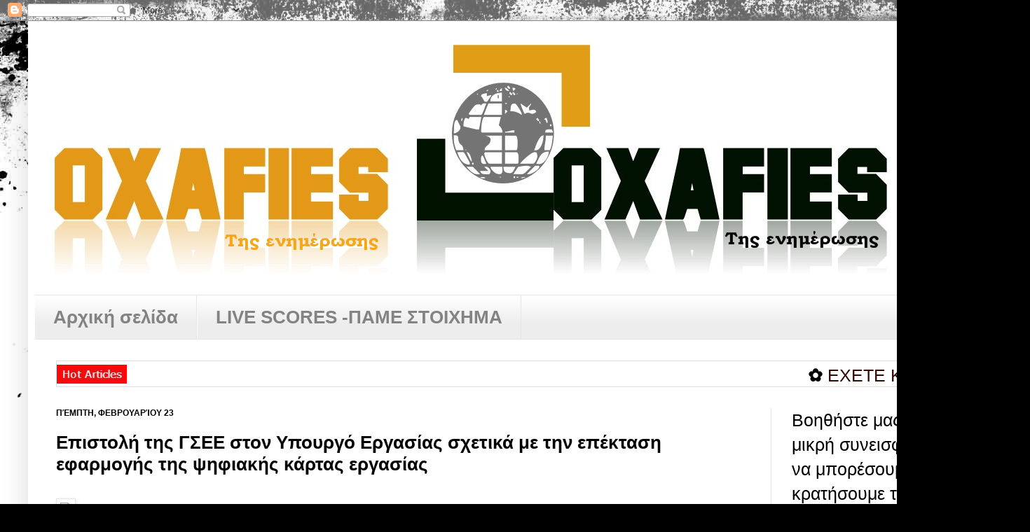

--- FILE ---
content_type: text/html; charset=UTF-8
request_url: https://www.oxafies.com/2023/02/blog-post_956.html
body_size: 37907
content:
<!DOCTYPE html>
<html class='v2' dir='ltr' xmlns='http://www.w3.org/1999/xhtml' xmlns:b='http://www.google.com/2005/gml/b' xmlns:data='http://www.google.com/2005/gml/data' xmlns:expr='http://www.google.com/2005/gml/expr'>
<head>
<link href='https://www.blogger.com/static/v1/widgets/335934321-css_bundle_v2.css' rel='stylesheet' type='text/css'/>
<meta content='IE=EmulateIE7' http-equiv='X-UA-Compatible'/>
<meta content='width=1100' name='viewport'/>
<meta content='text/html; charset=UTF-8' http-equiv='Content-Type'/>
<meta content='blogger' name='generator'/>
<link href='https://www.oxafies.com/favicon.ico' rel='icon' type='image/x-icon'/>
<link href='https://www.oxafies.com/2023/02/blog-post_956.html' rel='canonical'/>
<link rel="alternate" type="application/atom+xml" title="Ο ΧΑΦΙΕΣ - Atom" href="https://www.oxafies.com/feeds/posts/default" />
<link rel="alternate" type="application/rss+xml" title="Ο ΧΑΦΙΕΣ - RSS" href="https://www.oxafies.com/feeds/posts/default?alt=rss" />
<link rel="service.post" type="application/atom+xml" title="Ο ΧΑΦΙΕΣ - Atom" href="https://www.blogger.com/feeds/1647455569584902324/posts/default" />

<link rel="alternate" type="application/atom+xml" title="Ο ΧΑΦΙΕΣ - Atom" href="https://www.oxafies.com/feeds/542851479680957296/comments/default" />
<!--Can't find substitution for tag [blog.ieCssRetrofitLinks]-->
<link href='https://www.e-forologia.gr/images/content/228429.jpg' rel='image_src'/>
<meta content='https://www.oxafies.com/2023/02/blog-post_956.html' property='og:url'/>
<meta content='Επιστολή της ΓΣΕΕ στον Υπουργό Εργασίας σχετικά με την επέκταση εφαρμογής της ψηφιακής κάρτας εργασίας' property='og:title'/>
<meta content='oxafies.com' property='og:description'/>
<meta content='https://lh3.googleusercontent.com/blogger_img_proxy/AEn0k_u_eBF6ra8LpnENzr3BDsKOfMNY8uOSriIGy2lzYz7nNxUzOKs5wKXY7Um_ZnFMjsv6ccyLxrF4x1k_CHG5y9qSc2TJvFuHJKChCgZyjD85eBrkLtAhnA=w1200-h630-p-k-no-nu' property='og:image'/>
<title>Ο ΧΑΦΙΕΣ: Επιστολή της ΓΣΕΕ στον Υπουργό Εργασίας σχετικά με την επέκταση εφαρμογής της ψηφιακής κάρτας εργασίας</title>
<meta content='E9vd2aq4T0SG0vRic_vIsoyHX7s' name='alexaVerifyID'/>
<style id='page-skin-1' type='text/css'><!--
/*
-----------------------------------------------
Blogger Template Style
Name:     Simple
Designer: Josh Peterson
URL:      www.noaesthetic.com
----------------------------------------------- */
/* Variable definitions
====================
<Variable name="keycolor" description="Main Color" type="color" default="#66bbdd"/>
<Group description="Page Text" selector="body">
<Variable name="body.font" description="Font" type="font"
default="normal normal 12px Arial, Tahoma, Helvetica, FreeSans, sans-serif"/>
<Variable name="body.text.color" description="Text Color" type="color" default="#222222"/>
</Group>
<Group description="Backgrounds" selector=".body-fauxcolumns-outer">
<Variable name="body.background.color" description="Outer Background" type="color" default="#66bbdd"/>
<Variable name="content.background.color" description="Main Background" type="color" default="#ffffff"/>
<Variable name="header.background.color" description="Header Background" type="color" default="transparent"/>
</Group>
<Group description="Links" selector=".main-outer">
<Variable name="link.color" description="Link Color" type="color" default="#2288bb"/>
<Variable name="link.visited.color" description="Visited Color" type="color" default="#888888"/>
<Variable name="link.hover.color" description="Hover Color" type="color" default="#33aaff"/>
</Group>
<Group description="Blog Title" selector=".header h1">
<Variable name="header.font" description="Font" type="font"
default="normal normal 60px Arial, Tahoma, Helvetica, FreeSans, sans-serif"/>
<Variable name="header.text.color" description="Title Color" type="color" default="#3399bb" />
</Group>
<Group description="Blog Description" selector=".header .description">
<Variable name="description.text.color" description="Description Color" type="color"
default="#777777" />
</Group>
<Group description="Tabs Text" selector=".tabs-inner .widget li a">
<Variable name="tabs.font" description="Font" type="font"
default="normal normal 14px Arial, Tahoma, Helvetica, FreeSans, sans-serif"/>
<Variable name="tabs.text.color" description="Text Color" type="color" default="#999999"/>
<Variable name="tabs.selected.text.color" description="Selected Color" type="color" default="#000000"/>
</Group>
<Group description="Tabs Background" selector=".tabs-outer .PageList">
<Variable name="tabs.background.color" description="Background Color" type="color" default="#f5f5f5"/>
<Variable name="tabs.selected.background.color" description="Selected Color" type="color" default="#eeeeee"/>
</Group>
<Group description="Post Title" selector="h3.post-title, .comments h4">
<Variable name="post.title.font" description="Font" type="font"
default="normal normal 22px Arial, Tahoma, Helvetica, FreeSans, sans-serif"/>
<Variable name="post.title.color" description="Color" type="color" default="#FE6602"/>
<Variable name="post.title.hover.color" description="Hover Color" type="color" default="#FFD25F"/>
</Group>
<Group description="Date Header" selector=".date-header">
<Variable name="date.header.color" description="Text Color" type="color"
default="#000000"/>
<Variable name="date.header.background.color" description="Background Color" type="color"
default="transparent"/>
</Group>
<Group description="Post Footer" selector=".post-footer">
<Variable name="post.footer.text.color" description="Text Color" type="color" default="#666666"/>
<Variable name="post.footer.background.color" description="Background Color" type="color"
default="#f9f9f9"/>
<Variable name="post.footer.border.color" description="Shadow Color" type="color" default="#eeeeee"/>
</Group>
<Group description="Gadgets" selector="h2">
<Variable name="widget.title.font" description="Title Font" type="font"
default="normal bold 11px Arial, Tahoma, Helvetica, FreeSans, sans-serif"/>
<Variable name="widget.title.text.color" description="Title Color" type="color" default="#000000"/>
<Variable name="widget.alternate.text.color" description="Alternate Color" type="color" default="#999999"/>
</Group>
<Group description="Images" selector=".main-inner">
<Variable name="image.background.color" description="Background Color" type="color" default="#ffffff"/>
<Variable name="image.border.color" description="Border Color" type="color" default="#eeeeee"/>
<Variable name="image.text.color" description="Caption Text Color" type="color" default="#000000"/>
</Group>
<Group description="Accents" selector=".content-inner">
<Variable name="body.rule.color" description="Separator Line Color" type="color" default="#eeeeee"/>
<Variable name="tabs.border.color" description="Tabs Border Color" type="color" default="#e5e5e5"/>
</Group>
<Variable name="body.background" description="Body Background" type="background"
color="#d64646" default="$(color) none repeat scroll top left"/>
<Variable name="body.background.override" description="Body Background Override" type="string" default=""/>
<Variable name="body.background.gradient.cap" description="Body Gradient Cap" type="url"
default="url(http://www.blogblog.com/1kt/simple/gradients_light.png)"/>
<Variable name="body.background.gradient.tile" description="Body Gradient Tile" type="url"
default="url(http://www.blogblog.com/1kt/simple/body_gradient_tile_light.png)"/>
<Variable name="content.background.color.selector" description="Content Background Color Selector" type="string" default=".content-inner"/>
<Variable name="content.padding" description="Content Padding" type="length" default="10px"/>
<Variable name="content.padding.horizontal" description="Content Horizontal Padding" type="length" default="10px"/>
<Variable name="content.shadow.spread" description="Content Shadow Spread" type="length" default="40px"/>
<Variable name="content.shadow.spread.webkit" description="Content Shadow Spread (WebKit)" type="length" default="5px"/>
<Variable name="content.shadow.spread.ie" description="Content Shadow Spread (IE)" type="length" default="10px"/>
<Variable name="main.border.width" description="Main Border Width" type="length" default="0"/>
<Variable name="header.background.gradient" description="Header Gradient" type="url" default="none"/>
<Variable name="header.shadow.offset.left" description="Header Shadow Offset Left" type="length" default="-1px"/>
<Variable name="header.shadow.offset.top" description="Header Shadow Offset Top" type="length" default="-1px"/>
<Variable name="header.shadow.spread" description="Header Shadow Spread" type="length" default="1px"/>
<Variable name="header.padding" description="Header Padding" type="length" default="30px"/>
<Variable name="header.border.size" description="Header Border Size" type="length" default="1px"/>
<Variable name="header.bottom.border.size" description="Header Bottom Border Size" type="length" default="1px"/>
<Variable name="header.border.horizontalsize" description="Header Horizontal Border Size" type="length" default="0"/>
<Variable name="description.text.size" description="Description Text Size" type="string" default="140%"/>
<Variable name="tabs.margin.top" description="Tabs Margin Top" type="length" default="0" />
<Variable name="tabs.margin.side" description="Tabs Side Margin" type="length" default="30px" />
<Variable name="tabs.background.gradient" description="Tabs Background Gradient" type="url"
default="url(http://www.blogblog.com/1kt/simple/gradients_light.png)"/>
<Variable name="tabs.border.width" description="Tabs Border Width" type="length" default="1px"/>
<Variable name="tabs.bevel.border.width" description="Tabs Bevel Border Width" type="length" default="1px"/>
<Variable name="date.header.padding" description="Date Header Padding" type="string" default="inherit"/>
<Variable name="date.header.letterspacing" description="Date Header Letter Spacing" type="string" default="inherit"/>
<Variable name="date.header.margin" description="Date Header Margin" type="string" default="inherit"/>
<Variable name="post.margin.bottom" description="Post Bottom Margin" type="length" default="25px"/>
<Variable name="image.border.small.size" description="Image Border Small Size" type="length" default="2px"/>
<Variable name="image.border.large.size" description="Image Border Large Size" type="length" default="5px"/>
<Variable name="page.width.selector" description="Page Width Selector" type="string" default=".region-inner"/>
<Variable name="page.width" description="Page Width" type="string" default="auto"/>
<Variable name="main.section.margin" description="Main Section Margin" type="length" default="15px"/>
<Variable name="main.padding" description="Main Padding" type="length" default="15px"/>
<Variable name="main.padding.top" description="Main Padding Top" type="length" default="30px"/>
<Variable name="main.padding.bottom" description="Main Padding Bottom" type="length" default="30px"/>
<Variable name="paging.background"
color="#ffffff"
description="Background of blog paging area" type="background"
default="transparent none no-repeat scroll top center"/>
<Variable name="footer.bevel" description="Bevel border length of footer" type="length" default="0"/>
<Variable name="startSide" description="Side where text starts in blog language" type="automatic" default="left"/>
<Variable name="endSide" description="Side where text ends in blog language" type="automatic" default="right"/>
*/
/* Content
----------------------------------------------- */
body {
font: normal normal 25px Arial, Tahoma, Helvetica, FreeSans, sans-serif;
color: #000000;
background: #000000 url(//themes.googleusercontent.com/image?id=1au0Ex-nW8qgAN9nqocWIoftRd4qJt8epMq8FgrMfnzoKWDYFCOMvYJ5M2-f6ZhHjz8it) no-repeat fixed top center /* Credit: hdoddema (http://www.istockphoto.com/googleimages.php?id=357703&platform=blogger) */;
padding: 0 40px 40px 40px;
}
html body .region-inner {
min-width: 0;
max-width: 100%;
width: auto;
}
a:link {
text-decoration:none;
color: #2e0a08;
}
a:visited {
text-decoration:none;
color: #696969;
}
a:hover {
text-decoration:underline;
color: #ff2707;
}
.body-fauxcolumn-outer .fauxcolumn-inner {
background: transparent none repeat scroll top left;
_background-image: none;
}
.body-fauxcolumn-outer .cap-top {
position: absolute;
z-index: 1;
height: 400px;
width: 100%;
background: #000000 url(//themes.googleusercontent.com/image?id=1au0Ex-nW8qgAN9nqocWIoftRd4qJt8epMq8FgrMfnzoKWDYFCOMvYJ5M2-f6ZhHjz8it) no-repeat fixed top center /* Credit: hdoddema (http://www.istockphoto.com/googleimages.php?id=357703&platform=blogger) */;
}
.body-fauxcolumn-outer .cap-top .cap-left {
width: 100%;
background: transparent none repeat-x scroll top left;
_background-image: none;
}
.content-outer {
-moz-box-shadow: 0 0 40px rgba(0, 0, 0, .15);
-webkit-box-shadow: 0 0 5px rgba(0, 0, 0, .15);
-goog-ms-box-shadow: 0 0 10px #333333;
box-shadow: 0 0 40px rgba(0, 0, 0, .15);
margin-bottom: 1px;
}
.content-inner {
padding: 10px 10px;
}
.content-inner {
background-color: #ffffff;
}
/* Header
----------------------------------------------- */
.header-outer {
background: transparent none repeat-x scroll 0 -400px;
_background-image: none;
}
.Header h1 {
font: normal normal 60px Arial, Tahoma, Helvetica, FreeSans, sans-serif;
color: #6f1e21;
text-shadow: -1px -1px 1px rgba(0, 0, 0, .2);
}
.Header h1 a {
color: #6f1e21;
}
.Header .description {
font-size: 140%;
color: #2e0a08;
}
.header-inner .Header .titlewrapper {
padding: 22px 30px;
}
.header-inner .Header .descriptionwrapper {
padding: 0 30px;
}
/* Tabs
----------------------------------------------- */
.tabs-inner .section:first-child {
border-top: 1px solid #e5e5e5;
}
.tabs-inner .section:first-child ul {
margin-top: -1px;
border-top: 1px solid #e5e5e5;
border-left: 0 solid #e5e5e5;
border-right: 0 solid #e5e5e5;
}
.tabs-inner .widget ul {
background: #ededed url(//www.blogblog.com/1kt/simple/gradients_light.png) repeat-x scroll 0 -800px;
_background-image: none;
border-bottom: 1px solid #e5e5e5;
margin-top: 0;
margin-left: -30px;
margin-right: -30px;
}
.tabs-inner .widget li a {
display: inline-block;
padding: .6em 1em;
font: normal bold 26px Arial, Tahoma, Helvetica, FreeSans, sans-serif;
color: #838383;
border-left: 1px solid #ffffff;
border-right: 1px solid #e5e5e5;
}
.tabs-inner .widget li:first-child a {
border-left: none;
}
.tabs-inner .widget li.selected a, .tabs-inner .widget li a:hover {
color: #000000;
background-color: #e5e5e5;
text-decoration: none;
}
/* Columns
----------------------------------------------- */
.main-outer {
border-top: 0 solid #e5e5e5;
}
.fauxcolumn-left-outer .fauxcolumn-inner {
border-right: 1px solid #e5e5e5;
}
.fauxcolumn-right-outer .fauxcolumn-inner {
border-left: 1px solid #e5e5e5;
}
/* Headings
----------------------------------------------- */
h2 {
margin: 0 0 1em 0;
font: normal bold 12px Arial, Tahoma, Helvetica, FreeSans, sans-serif;
color: #000000;
text-transform: uppercase;
}
/* Widgets
----------------------------------------------- */
.widget .zippy {
color: #838383;
text-shadow: 2px 2px 1px rgba(0, 0, 0, .1);
}
.widget .popular-posts ul {
list-style: none;
}
/* Posts
----------------------------------------------- */
.date-header span {
background-color: transparent;
color: #000000;
padding: inherit;
letter-spacing: inherit;
margin: inherit;
}
.main-inner {
padding-top: 30px;
padding-bottom: 30px;
}
.main-inner .column-center-inner {
padding: 0 15px;
}
.main-inner .column-center-inner .section {
margin: 0 15px;
}
.post {
margin: 0 0 25px 0;
background: url(https://blogger.googleusercontent.com/img/b/R29vZ2xl/AVvXsEiDFSgk5zr6eDfZ9uyD0DHb9wGBLtP_GLB-DyE3miItx38SkVFM5dUm_q66E_AslthvkSh5mtPAe4653MMXP4-fYqoYEMWS2qvWYYvllHKnI20yN0EjFkoM798TSoCnxU255jIGvSIE29Y8/s1600/resfiles_sdfp.gif);
background-repeat: no-repeat;
background-position: bottom center;
margin:.5em 0 1.5em;
padding-bottom:2.5em;
}
.post h3 a, .post h3 a:visited { color: #ff2707; }
.post h3 a:hover { color: #FFD25F; }
h3.post-title, .comments h4 {
font: normal bold 26px Arial, Tahoma, Helvetica, FreeSans, sans-serif;
margin: .75em 0 0;
}
.post-body {
font-size: 110%;
line-height: 1.4;
position: relative;
}
.post-body img, .post-body .tr-caption-container, .Profile img, .Image img,
.BlogList .item-thumbnail img {
padding: 2px;
background: #ffffff;
border: 1px solid #e5e5e5;
-moz-box-shadow: 1px 1px 5px rgba(0, 0, 0, .1);
-webkit-box-shadow: 1px 1px 5px rgba(0, 0, 0, .1);
box-shadow: 1px 1px 5px rgba(0, 0, 0, .1);
}
.post-body img, .post-body .tr-caption-container {
padding: 5px;
}
.post-body .tr-caption-container {
color: #000000;
}
.post-body .tr-caption-container img {
padding: 0;
background: transparent;
border: none;
-moz-box-shadow: 0 0 0 rgba(0, 0, 0, .1);
-webkit-box-shadow: 0 0 0 rgba(0, 0, 0, .1);
box-shadow: 0 0 0 rgba(0, 0, 0, .1);
}
.post-header {
margin: 0 0 1.5em;
line-height: 1.6;
font-size: 90%;
}
.post-footer {
margin: 20px -2px 0;
padding: 5px 10px;
color: #000000;
background-color: #f1f1f1;
border-bottom: 1px solid #e5e5e5;
line-height: 1.6;
font-size: 90%;
}
padding-top: 1.5em;
border-top: 1px solid #e5e5e5;
background-position: 0 1.5em;
}
#comments .comment-author:first-child {
padding-top: 0;
border-top: none;
}
.avatar-image-container {
margin: .2em 0 0;
}
#comments .avatar-image-container img {
border: 1px solid #e5e5e5;
}
/* Accents
---------------------------------------------- */
.section-columns td.columns-cell {
border-left: 1px solid #e5e5e5;
}
.blog-pager {
background: transparent none no-repeat scroll top center;
}
.blog-pager-older-link, .home-link,
.blog-pager-newer-link {
background-color: #ffffff;
padding: 5px;
}
.footer-outer {
border-top: 0 dashed #bbbbbb;
}
/* Mobile
----------------------------------------------- */
.mobile .content-outer {
-webkit-box-shadow: 0 0 3px rgba(0, 0, 0, .15);
box-shadow: 0 0 3px rgba(0, 0, 0, .15);
padding: 0 40px;
}
body.mobile .AdSense {
margin: 0 -40px;
}
.mobile .tabs-inner .widget ul {
margin-left: 0;
margin-right: 0;
}
.mobile .post {
margin: 0;
}
.mobile .main-inner .column-center-inner .section {
margin: 0;
}
.mobile .date-header span {
padding: 0.1em 10px;
margin: 0 -10px;
}
.mobile h3.post-title {
margin: 0;
}
.mobile .blog-pager {
background: transparent;
}
.mobile .footer-outer {
border-top: none;
}
.mobile .main-inner, .mobile .footer-inner {
background-color: #ffffff;
}
.mobile-index-contents {
color: #000000;
}
.mobile-link-button {
background-color: #2e0a08;
}
.mobile-link-button a:link, .mobile-link-button a:visited {
color: #ffffff;
}
.mobile .body-fauxcolumn-outer .cap-top {
background-size: 100% auto;
}
/*--Main Container--*/
.main_view {
float: left;
position: relative;
}
/*--Window/Masking Styles--*/
.window {
height:300px; width: 480px;
overflow: hidden; /*--Hides anything outside of the set width/height--*/
position: relative;
}
.image_reel {
position: absolute;
top: 0; left: 0;
}
.image_reel img {float: left;}
/*--Paging Styles--*/
.paging {
position: absolute;
bottom: 40px; right: -7px;
width: 178px; height:47px;
z-index: 100; /*--Assures the paging stays on the top layer--*/
text-align: center;
line-height: 40px;
background: url(https://blogger.googleusercontent.com/img/b/R29vZ2xl/AVvXsEjHBgItmjaUWvWGz3bx2fyxwwIWv5O5PILnzT4aW0u10lta8Ipz4WkuQjT3b4k1TOaYu7S6cCBigKsHlupO58qL58lMH8DY5SSYCBZQekU5M_EyVb9hBfSe4T9Tdk0E99Tcp4MbgR63ibWr/s1600/paging_bg2.png) no-repeat;
display: none; /*--Hidden by default, will be later shown with jQuery--*/
}
.paging a {
padding: 5px;
text-decoration: none;
color: #fff;
}
.paging a.active {
font-weight: bold;
background: #920000;
border: 1px solid #610000;
-moz-border-radius: 3px;
-khtml-border-radius: 3px;
-webkit-border-radius: 3px;
}
.paging a:hover {font-weight: bold;}

--></style>
<style id='template-skin-1' type='text/css'><!--
body {
min-width: 1390px;
}
.content-outer, .content-fauxcolumn-outer, .region-inner {
min-width: 1390px;
max-width: 1390px;
_width: 1390px;
}
.main-inner .columns {
padding-left: 0;
padding-right: 320px;
}
.main-inner .fauxcolumn-center-outer {
left: 0;
right: 320px;
/* IE6 does not respect left and right together */
_width: expression(this.parentNode.offsetWidth -
parseInt("0") -
parseInt("320px") + 'px');
}
.main-inner .fauxcolumn-left-outer {
width: 0;
}
.main-inner .fauxcolumn-right-outer {
width: 320px;
}
.main-inner .column-left-outer {
width: 0;
right: 100%;
margin-left: -0;
}
.main-inner .column-right-outer {
width: 320px;
margin-right: -320px;
}
#layout {
min-width: 0;
}
#layout .content-outer {
min-width: 0;
width: 800px;
}
#layout .region-inner {
min-width: 0;
width: auto;
}
--></style>
<script src="//ajax.googleapis.com/ajax/libs/jquery/1.3/jquery.min.js" type="text/javascript"></script>
<script type='text/javascript'>

$(document).ready(function() {

//Set Default State of each portfolio piece
$(".paging").show();
$(".paging a:first").addClass("active");

//Get size of images, how many there are, then determin the size of the image reel.
var imageWidth = $(".window").width();
var imageSum = $(".image_reel img").size();
var imageReelWidth = imageWidth * imageSum;

//Adjust the image reel to its new size
$(".image_reel").css({'width' : imageReelWidth});

//Paging + Slider Function
rotate = function(){
var triggerID = $active.attr("rel") - 1; //Get number of times to slide
var image_reelPosition = triggerID * imageWidth; //Determines the distance the image reel needs to slide

$(".paging a").removeClass('active'); //Remove all active class
$active.addClass('active'); //Add active class (the $active is declared in the rotateSwitch function)

//Slider Animation
$(".image_reel").animate({
left: -image_reelPosition
}, 500 );

};

//Rotation + Timing Event
rotateSwitch = function(){
play = setInterval(function(){ //Set timer - this will repeat itself every 3 seconds
$active = $('.paging a.active').next();
if ( $active.length === 0) { //If paging reaches the end...
$active = $('.paging a:first'); //go back to first
}
rotate(); //Trigger the paging and slider function
}, 7000); //Timer speed in milliseconds (3 seconds)
};

rotateSwitch(); //Run function on launch

//On Hover
$(".image_reel a").hover(function() {
clearInterval(play); //Stop the rotation
}, function() {
rotateSwitch(); //Resume rotation
});

//On Click
$(".paging a").click(function() {
$active = $(this); //Activate the clicked paging
//Reset Timer
clearInterval(play); //Stop the rotation
rotate(); //Trigger rotation immediately
rotateSwitch(); // Resume rotation
return false; //Prevent browser jump to link anchor
});

});
</script>
<script type='text/javascript'>

  var _gaq = _gaq || [];
  _gaq.push(['_setAccount', 'UA-22573450-1']);
  _gaq.push(['_trackPageview']);

  (function() {
    var ga = document.createElement('script'); ga.type = 'text/javascript'; ga.async = true;
    ga.src = ('https:' == document.location.protocol ? 'https://ssl' : 'http://www') + '.google-analytics.com/ga.js';
    var s = document.getElementsByTagName('script')[0]; s.parentNode.insertBefore(ga, s);
  })();

</script>
<link href='https://www.blogger.com/dyn-css/authorization.css?targetBlogID=1647455569584902324&amp;zx=7287f39e-3b58-4e29-a12b-6ea23b6d16b1' media='none' onload='if(media!=&#39;all&#39;)media=&#39;all&#39;' rel='stylesheet'/><noscript><link href='https://www.blogger.com/dyn-css/authorization.css?targetBlogID=1647455569584902324&amp;zx=7287f39e-3b58-4e29-a12b-6ea23b6d16b1' rel='stylesheet'/></noscript>
<meta name='google-adsense-platform-account' content='ca-host-pub-1556223355139109'/>
<meta name='google-adsense-platform-domain' content='blogspot.com'/>

<!-- data-ad-client=ca-pub-5349762708973883 -->

</head>
<body class='loading'>
<div class='navbar section' id='navbar'><div class='widget Navbar' data-version='1' id='Navbar1'><script type="text/javascript">
    function setAttributeOnload(object, attribute, val) {
      if(window.addEventListener) {
        window.addEventListener('load',
          function(){ object[attribute] = val; }, false);
      } else {
        window.attachEvent('onload', function(){ object[attribute] = val; });
      }
    }
  </script>
<div id="navbar-iframe-container"></div>
<script type="text/javascript" src="https://apis.google.com/js/platform.js"></script>
<script type="text/javascript">
      gapi.load("gapi.iframes:gapi.iframes.style.bubble", function() {
        if (gapi.iframes && gapi.iframes.getContext) {
          gapi.iframes.getContext().openChild({
              url: 'https://www.blogger.com/navbar/1647455569584902324?po\x3d542851479680957296\x26origin\x3dhttps://www.oxafies.com',
              where: document.getElementById("navbar-iframe-container"),
              id: "navbar-iframe"
          });
        }
      });
    </script><script type="text/javascript">
(function() {
var script = document.createElement('script');
script.type = 'text/javascript';
script.src = '//pagead2.googlesyndication.com/pagead/js/google_top_exp.js';
var head = document.getElementsByTagName('head')[0];
if (head) {
head.appendChild(script);
}})();
</script>
</div></div>
<div class='body-fauxcolumns'>
<div class='fauxcolumn-outer body-fauxcolumn-outer'>
<div class='cap-top'>
<div class='cap-left'></div>
<div class='cap-right'></div>
</div>
<div class='fauxborder-left'>
<div class='fauxborder-right'></div>
<div class='fauxcolumn-inner'>
</div>
</div>
<div class='cap-bottom'>
<div class='cap-left'></div>
<div class='cap-right'></div>
</div>
</div>
</div>
<div class='content'>
<div class='content-fauxcolumns'>
<div class='fauxcolumn-outer content-fauxcolumn-outer'>
<div class='cap-top'>
<div class='cap-left'></div>
<div class='cap-right'></div>
</div>
<div class='fauxborder-left'>
<div class='fauxborder-right'></div>
<div class='fauxcolumn-inner'>
</div>
</div>
<div class='cap-bottom'>
<div class='cap-left'></div>
<div class='cap-right'></div>
</div>
</div>
</div>
<div class='content-outer'>
<div class='content-cap-top cap-top'>
<div class='cap-left'></div>
<div class='cap-right'></div>
</div>
<div class='fauxborder-left content-fauxborder-left'>
<div class='fauxborder-right content-fauxborder-right'></div>
<div class='content-inner'>
<header>
<div class='header-outer'>
<div class='header-cap-top cap-top'>
<div class='cap-left'></div>
<div class='cap-right'></div>
</div>
<div class='fauxborder-left header-fauxborder-left'>
<div class='fauxborder-right header-fauxborder-right'></div>
<div class='region-inner header-inner'>
<div class='header section' id='header'><div class='widget Header' data-version='1' id='Header1'>
<div id='header-inner'>
<a href='https://www.oxafies.com/' style='display: block'>
<img alt='Ο ΧΑΦΙΕΣ' height='356px; ' id='Header1_headerimg' src='https://blogger.googleusercontent.com/img/b/R29vZ2xl/AVvXsEitC5w3Veq1ZcQUY9sAVotdPcTdvhOW_BJwBbGawAVa6DXkxYzst91YRV_Bfm6VZA9bq5XbJXOiJXuiCryI7iqJX5LvEbc0pvbDpMB8mj7A494T2rcurlvKTv839P9rI8giC4xCGOeaP8k/s1600/OXAFIES+-+%25CE%2591%25CE%25BD%25CF%2584%25CE%25AF%25CE%25B3%25CF%2581%25CE%25B1%25CF%2586%25CE%25BF.jpg' style='display: block' width='1245px; '/>
</a>
<div class='descriptionwrapper'>
<p class='description'><span>
</span></p>
</div>
</div>
</div></div>
</div>
</div>
<div class='header-cap-bottom cap-bottom'>
<div class='cap-left'></div>
<div class='cap-right'></div>
</div>
</div>
</header>
<div class='tabs-outer'>
<div class='tabs-cap-top cap-top'>
<div class='cap-left'></div>
<div class='cap-right'></div>
</div>
<div class='fauxborder-left tabs-fauxborder-left'>
<div class='fauxborder-right tabs-fauxborder-right'></div>
<div class='region-inner tabs-inner'>
<div class='tabs section' id='crosscol'><div class='widget PageList' data-version='1' id='PageList1'>
<h2>Σελίδες</h2>
<div class='widget-content'>
<ul>
<li>
<a href='https://www.oxafies.com/'>Αρχική σελίδα</a>
</li>
<li>
<a href='https://www.oxafies.com/p/live-scores.html'>LIVE SCORES -ΠΑΜΕ ΣΤΟΙΧΗΜΑ</a>
</li>
</ul>
<div class='clear'></div>
</div>
</div></div>
<div class='tabs section' id='crosscol-overflow'><div class='widget HTML' data-version='1' id='HTML11'>
<div class='widget-content'>
<table border="0" cellspacing="0" cellpadding="0" style="width:901px;background:url(https://blogger.googleusercontent.com/img/b/R29vZ2xl/AVvXsEhvsxgSw2pzH1vy_9tgSeRAj9w3WGT-szkF_9A87fTO8whKP-tVev4GmnngSVwqZEIotP8cDPwyNuPZGPfdWlBfpY1LNvxLfr_eadMEDMOsReGwQ93KpKUn2gYJzBDCu6pDclUS0pkn8hg/s1600/hot-articles.jpg) no-repeat center left;;padding:3px 3px 3px 100px;border: 1px solid #ddd;;"><tbody><tr><td><div style="position:relative;overflow:hidden;width:1200px;height:30px;" onmouseover="copyspeed=pausespeed" onmouseout="copyspeed=memoryspeed"><div id="memoryscroller" style="position: absolute; left: -101px; top: 0px;"><nobr><script type="text/javascript" async="" src="https://apis.google.com/js/plusone.js" gapi_processed="true"></script><script type="text/javascript">
var nMaxPosts =10;
        var nWidth = 100;
        var nScrollDelay = 0;
        var sDirection = "left";
        var sOpenLinkLocation = "N";
        var sBulletChar = "&#10047;"
</script>
<script type="text/javascript">
function RecentPostsScrollerv2(json) {
var sHeadLines;
var sPostURL;
var objPost;
var sMoqueeHTMLStart;
var sMoqueeHTMLEnd;
var sPoweredBy;
var sHeadlineTerminator;
var sPostLinkLocation;

try {

sMoqueeHTMLStart = "\<MARQUEE behavior=\"scroll\" onmouseover=\"this.stop();\" onmouseout=\"this.start();\" ";

if (nWidth) {
sMoqueeHTMLStart = sMoqueeHTMLStart + " width = \"" + nWidth + "%\"";
} else {
sMoqueeHTMLStart = sMoqueeHTMLStart + " width = \"100%\"";
}
if (nScrollDelay) {
sMoqueeHTMLStart = sMoqueeHTMLStart + " scrolldelay = \"" + nScrollDelay + "\"";
}
if (sDirection) {
sMoqueeHTMLStart = sMoqueeHTMLStart + " direction = \"" + sDirection + "\"\>";

if (sDirection == "left" || sDirection == "right") {
sHeadlineTerminator = "&nbsp;&nbsp;";
} else {
sHeadlineTerminator = "\<br/\>";
}
}
if (sOpenLinkLocation == "N") {
sPostLinkLocation = " target= \"_blank\" ";
} else {
sPostLinkLocation = " ";
}
sMoqueeHTMLEnd = "\</MARQUEE\>"

sHeadLines = "";

for (var nFeedCounter = 0; nFeedCounter < nMaxPosts; nFeedCounter++) {
var objPost = json.feed.entry[nFeedCounter];

if (nFeedCounter == json.feed.entry.length) break;

for (var nCounter = 0; nCounter < objPost.link.length; nCounter++) {
if (objPost.link[nCounter].rel == 'alternate') {
sPostURL = objPost.link[nCounter].href;
break;
}
}
sHeadLines = sHeadLines + "\<b\>" + sBulletChar + "\</b\> \<a " + sPostLinkLocation + " href=\"" + sPostURL + "\">" + objPost.title.$t + "\</a\>" + sHeadlineTerminator;
}

if (sDirection == "left") {
sHeadLines = sHeadLines + "&nbsp;&nbsp;" + sPoweredBy;
} else if (sDirection == "right") {
sHeadLines = sPoweredBy + "&nbsp;&nbsp;" + sHeadLines;
} else if (sDirection == "up") {
sHeadLines = sHeadLines + "\<br/\>" + sHeadLines;
}
document.write(sMoqueeHTMLStart + sHeadLines + sMoqueeHTMLEnd)
} catch (exception) {
alert(exception);
}
}</script>
<script src="//www.oxafies.com/feeds/posts/default?alt=json-in-script&amp;callback=RecentPostsScrollerv2&amp;max-results=10" type="text/javascript"></script></nobr></div></div></td></tr></tbody></table>
</div>
<div class='clear'></div>
</div></div>
</div>
</div>
<div class='tabs-cap-bottom cap-bottom'>
<div class='cap-left'></div>
<div class='cap-right'></div>
</div>
</div>
<div class='main-outer'>
<div class='main-cap-top cap-top'>
<div class='cap-left'></div>
<div class='cap-right'></div>
</div>
<div class='fauxborder-left main-fauxborder-left'>
<div class='fauxborder-right main-fauxborder-right'></div>
<div class='region-inner main-inner'>
<div class='columns fauxcolumns'>
<div class='fauxcolumn-outer fauxcolumn-center-outer'>
<div class='cap-top'>
<div class='cap-left'></div>
<div class='cap-right'></div>
</div>
<div class='fauxborder-left'>
<div class='fauxborder-right'></div>
<div class='fauxcolumn-inner'>
</div>
</div>
<div class='cap-bottom'>
<div class='cap-left'></div>
<div class='cap-right'></div>
</div>
</div>
<div class='fauxcolumn-outer fauxcolumn-left-outer'>
<div class='cap-top'>
<div class='cap-left'></div>
<div class='cap-right'></div>
</div>
<div class='fauxborder-left'>
<div class='fauxborder-right'></div>
<div class='fauxcolumn-inner'>
</div>
</div>
<div class='cap-bottom'>
<div class='cap-left'></div>
<div class='cap-right'></div>
</div>
</div>
<div class='fauxcolumn-outer fauxcolumn-right-outer'>
<div class='cap-top'>
<div class='cap-left'></div>
<div class='cap-right'></div>
</div>
<div class='fauxborder-left'>
<div class='fauxborder-right'></div>
<div class='fauxcolumn-inner'>
</div>
</div>
<div class='cap-bottom'>
<div class='cap-left'></div>
<div class='cap-right'></div>
</div>
</div>
<!-- corrects IE6 width calculation -->
<div class='columns-inner'>
<div class='column-center-outer'>
<div class='column-center-inner'>
<div class='main section' id='main'><div class='widget Blog' data-version='1' id='Blog1'>
<div class='blog-posts hfeed'>
<!--Can't find substitution for tag [defaultAdStart]-->

          <div class="date-outer">
        
<h2 class='date-header'><span>Πέμπτη, Φεβρουαρίου 23</span></h2>

          <div class="date-posts">
        
<div class='post-outer'>
<div class='post hentry'>
<a name='542851479680957296'></a>
<h3 class='post-title entry-title'>
Επιστολή της ΓΣΕΕ στον Υπουργό Εργασίας σχετικά με την επέκταση εφαρμογής της ψηφιακής κάρτας εργασίας
</h3>
<div class='post-header'>
<div class='post-header-line-1'></div>
</div>
<div class='post-body entry-content' id='post-body-542851479680957296'>
  <w:punctuationkerning>
  <w:validateagainstschemas>
  </w:validateagainstschemas></w:punctuationkerning><!--[if gte mso 9]><xml>
 <w:LatentStyles DefLockedState="false" DefUnhideWhenUsed="false"
  DefSemiHidden="false" DefQFormat="false" DefPriority="99"
  LatentStyleCount="376">
  <w:LsdException Locked="false" Priority="0" QFormat="true" Name="Normal"/>
  <w:LsdException Locked="false" Priority="9" QFormat="true" Name="heading 1"/>
  <w:LsdException Locked="false" Priority="9" SemiHidden="true"
   UnhideWhenUsed="true" QFormat="true" Name="heading 2"/>
  <w:LsdException Locked="false" Priority="9" SemiHidden="true"
   UnhideWhenUsed="true" QFormat="true" Name="heading 3"/>
  <w:LsdException Locked="false" Priority="9" SemiHidden="true"
   UnhideWhenUsed="true" QFormat="true" Name="heading 4"/>
  <w:LsdException Locked="false" Priority="9" SemiHidden="true"
   UnhideWhenUsed="true" QFormat="true" Name="heading 5"/>
  <w:LsdException Locked="false" Priority="9" SemiHidden="true"
   UnhideWhenUsed="true" QFormat="true" Name="heading 6"/>
  <w:LsdException Locked="false" Priority="9" SemiHidden="true"
   UnhideWhenUsed="true" QFormat="true" Name="heading 7"/>
  <w:LsdException Locked="false" Priority="9" SemiHidden="true"
   UnhideWhenUsed="true" QFormat="true" Name="heading 8"/>
  <w:LsdException Locked="false" Priority="9" SemiHidden="true"
   UnhideWhenUsed="true" QFormat="true" Name="heading 9"/>
  <w:LsdException Locked="false" SemiHidden="true" UnhideWhenUsed="true"
   Name="index 1"/>
  <w:LsdException Locked="false" SemiHidden="true" UnhideWhenUsed="true"
   Name="index 2"/>
  <w:LsdException Locked="false" SemiHidden="true" UnhideWhenUsed="true"
   Name="index 3"/>
  <w:LsdException Locked="false" SemiHidden="true" UnhideWhenUsed="true"
   Name="index 4"/>
  <w:LsdException Locked="false" SemiHidden="true" UnhideWhenUsed="true"
   Name="index 5"/>
  <w:LsdException Locked="false" SemiHidden="true" UnhideWhenUsed="true"
   Name="index 6"/>
  <w:LsdException Locked="false" SemiHidden="true" UnhideWhenUsed="true"
   Name="index 7"/>
  <w:LsdException Locked="false" SemiHidden="true" UnhideWhenUsed="true"
   Name="index 8"/>
  <w:LsdException Locked="false" SemiHidden="true" UnhideWhenUsed="true"
   Name="index 9"/>
  <w:LsdException Locked="false" Priority="39" SemiHidden="true"
   UnhideWhenUsed="true" Name="toc 1"/>
  <w:LsdException Locked="false" Priority="39" SemiHidden="true"
   UnhideWhenUsed="true" Name="toc 2"/>
  <w:LsdException Locked="false" Priority="39" SemiHidden="true"
   UnhideWhenUsed="true" Name="toc 3"/>
  <w:LsdException Locked="false" Priority="39" SemiHidden="true"
   UnhideWhenUsed="true" Name="toc 4"/>
  <w:LsdException Locked="false" Priority="39" SemiHidden="true"
   UnhideWhenUsed="true" Name="toc 5"/>
  <w:LsdException Locked="false" Priority="39" SemiHidden="true"
   UnhideWhenUsed="true" Name="toc 6"/>
  <w:LsdException Locked="false" Priority="39" SemiHidden="true"
   UnhideWhenUsed="true" Name="toc 7"/>
  <w:LsdException Locked="false" Priority="39" SemiHidden="true"
   UnhideWhenUsed="true" Name="toc 8"/>
  <w:LsdException Locked="false" Priority="39" SemiHidden="true"
   UnhideWhenUsed="true" Name="toc 9"/>
  <w:LsdException Locked="false" SemiHidden="true" UnhideWhenUsed="true"
   Name="Normal Indent"/>
  <w:LsdException Locked="false" SemiHidden="true" UnhideWhenUsed="true"
   Name="footnote text"/>
  <w:LsdException Locked="false" SemiHidden="true" UnhideWhenUsed="true"
   Name="annotation text"/>
  <w:LsdException Locked="false" SemiHidden="true" UnhideWhenUsed="true"
   Name="header"/>
  <w:LsdException Locked="false" SemiHidden="true" UnhideWhenUsed="true"
   Name="footer"/>
  <w:LsdException Locked="false" SemiHidden="true" UnhideWhenUsed="true"
   Name="index heading"/>
  <w:LsdException Locked="false" Priority="35" SemiHidden="true"
   UnhideWhenUsed="true" QFormat="true" Name="caption"/>
  <w:LsdException Locked="false" SemiHidden="true" UnhideWhenUsed="true"
   Name="table of figures"/>
  <w:LsdException Locked="false" SemiHidden="true" UnhideWhenUsed="true"
   Name="envelope address"/>
  <w:LsdException Locked="false" SemiHidden="true" UnhideWhenUsed="true"
   Name="envelope return"/>
  <w:LsdException Locked="false" SemiHidden="true" UnhideWhenUsed="true"
   Name="footnote reference"/>
  <w:LsdException Locked="false" SemiHidden="true" UnhideWhenUsed="true"
   Name="annotation reference"/>
  <w:LsdException Locked="false" SemiHidden="true" UnhideWhenUsed="true"
   Name="line number"/>
  <w:LsdException Locked="false" SemiHidden="true" UnhideWhenUsed="true"
   Name="page number"/>
  <w:LsdException Locked="false" SemiHidden="true" UnhideWhenUsed="true"
   Name="endnote reference"/>
  <w:LsdException Locked="false" SemiHidden="true" UnhideWhenUsed="true"
   Name="endnote text"/>
  <w:LsdException Locked="false" SemiHidden="true" UnhideWhenUsed="true"
   Name="table of authorities"/>
  <w:LsdException Locked="false" SemiHidden="true" UnhideWhenUsed="true"
   Name="macro"/>
  <w:LsdException Locked="false" SemiHidden="true" UnhideWhenUsed="true"
   Name="toa heading"/>
  <w:LsdException Locked="false" SemiHidden="true" UnhideWhenUsed="true"
   Name="List"/>
  <w:LsdException Locked="false" SemiHidden="true" UnhideWhenUsed="true"
   Name="List Bullet"/>
  <w:LsdException Locked="false" SemiHidden="true" UnhideWhenUsed="true"
   Name="List Number"/>
  <w:LsdException Locked="false" SemiHidden="true" UnhideWhenUsed="true"
   Name="List 2"/>
  <w:LsdException Locked="false" SemiHidden="true" UnhideWhenUsed="true"
   Name="List 3"/>
  <w:LsdException Locked="false" SemiHidden="true" UnhideWhenUsed="true"
   Name="List 4"/>
  <w:LsdException Locked="false" SemiHidden="true" UnhideWhenUsed="true"
   Name="List 5"/>
  <w:LsdException Locked="false" SemiHidden="true" UnhideWhenUsed="true"
   Name="List Bullet 2"/>
  <w:LsdException Locked="false" SemiHidden="true" UnhideWhenUsed="true"
   Name="List Bullet 3"/>
  <w:LsdException Locked="false" SemiHidden="true" UnhideWhenUsed="true"
   Name="List Bullet 4"/>
  <w:LsdException Locked="false" SemiHidden="true" UnhideWhenUsed="true"
   Name="List Bullet 5"/>
  <w:LsdException Locked="false" SemiHidden="true" UnhideWhenUsed="true"
   Name="List Number 2"/>
  <w:LsdException Locked="false" SemiHidden="true" UnhideWhenUsed="true"
   Name="List Number 3"/>
  <w:LsdException Locked="false" SemiHidden="true" UnhideWhenUsed="true"
   Name="List Number 4"/>
  <w:LsdException Locked="false" SemiHidden="true" UnhideWhenUsed="true"
   Name="List Number 5"/>
  <w:LsdException Locked="false" Priority="10" QFormat="true" Name="Title"/>
  <w:LsdException Locked="false" SemiHidden="true" UnhideWhenUsed="true"
   Name="Closing"/>
  <w:LsdException Locked="false" SemiHidden="true" UnhideWhenUsed="true"
   Name="Signature"/>
  <w:LsdException Locked="false" Priority="1" SemiHidden="true"
   UnhideWhenUsed="true" Name="Default Paragraph Font"/>
  <w:LsdException Locked="false" SemiHidden="true" UnhideWhenUsed="true"
   Name="Body Text"/>
  <w:LsdException Locked="false" SemiHidden="true" UnhideWhenUsed="true"
   Name="Body Text Indent"/>
  <w:LsdException Locked="false" SemiHidden="true" UnhideWhenUsed="true"
   Name="List Continue"/>
  <w:LsdException Locked="false" SemiHidden="true" UnhideWhenUsed="true"
   Name="List Continue 2"/>
  <w:LsdException Locked="false" SemiHidden="true" UnhideWhenUsed="true"
   Name="List Continue 3"/>
  <w:LsdException Locked="false" SemiHidden="true" UnhideWhenUsed="true"
   Name="List Continue 4"/>
  <w:LsdException Locked="false" SemiHidden="true" UnhideWhenUsed="true"
   Name="List Continue 5"/>
  <w:LsdException Locked="false" SemiHidden="true" UnhideWhenUsed="true"
   Name="Message Header"/>
  <w:LsdException Locked="false" Priority="11" QFormat="true" Name="Subtitle"/>
  <w:LsdException Locked="false" SemiHidden="true" UnhideWhenUsed="true"
   Name="Salutation"/>
  <w:LsdException Locked="false" SemiHidden="true" UnhideWhenUsed="true"
   Name="Date"/>
  <w:LsdException Locked="false" SemiHidden="true" UnhideWhenUsed="true"
   Name="Body Text First Indent"/>
  <w:LsdException Locked="false" SemiHidden="true" UnhideWhenUsed="true"
   Name="Body Text First Indent 2"/>
  <w:LsdException Locked="false" SemiHidden="true" UnhideWhenUsed="true"
   Name="Note Heading"/>
  <w:LsdException Locked="false" SemiHidden="true" UnhideWhenUsed="true"
   Name="Body Text 2"/>
  <w:LsdException Locked="false" SemiHidden="true" UnhideWhenUsed="true"
   Name="Body Text 3"/>
  <w:LsdException Locked="false" SemiHidden="true" UnhideWhenUsed="true"
   Name="Body Text Indent 2"/>
  <w:LsdException Locked="false" SemiHidden="true" UnhideWhenUsed="true"
   Name="Body Text Indent 3"/>
  <w:LsdException Locked="false" SemiHidden="true" UnhideWhenUsed="true"
   Name="Block Text"/>
  <w:LsdException Locked="false" SemiHidden="true" UnhideWhenUsed="true"
   Name="Hyperlink"/>
  <w:LsdException Locked="false" SemiHidden="true" UnhideWhenUsed="true"
   Name="FollowedHyperlink"/>
  <w:LsdException Locked="false" Priority="22" QFormat="true" Name="Strong"/>
  <w:LsdException Locked="false" Priority="20" QFormat="true" Name="Emphasis"/>
  <w:LsdException Locked="false" SemiHidden="true" UnhideWhenUsed="true"
   Name="Document Map"/>
  <w:LsdException Locked="false" SemiHidden="true" UnhideWhenUsed="true"
   Name="Plain Text"/>
  <w:LsdException Locked="false" SemiHidden="true" UnhideWhenUsed="true"
   Name="E-mail Signature"/>
  <w:LsdException Locked="false" SemiHidden="true" UnhideWhenUsed="true"
   Name="HTML Top of Form"/>
  <w:LsdException Locked="false" SemiHidden="true" UnhideWhenUsed="true"
   Name="HTML Bottom of Form"/>
  <w:LsdException Locked="false" SemiHidden="true" UnhideWhenUsed="true"
   Name="Normal (Web)"/>
  <w:LsdException Locked="false" SemiHidden="true" UnhideWhenUsed="true"
   Name="HTML Acronym"/>
  <w:LsdException Locked="false" SemiHidden="true" UnhideWhenUsed="true"
   Name="HTML Address"/>
  <w:LsdException Locked="false" SemiHidden="true" UnhideWhenUsed="true"
   Name="HTML Cite"/>
  <w:LsdException Locked="false" SemiHidden="true" UnhideWhenUsed="true"
   Name="HTML Code"/>
  <w:LsdException Locked="false" SemiHidden="true" UnhideWhenUsed="true"
   Name="HTML Definition"/>
  <w:LsdException Locked="false" SemiHidden="true" UnhideWhenUsed="true"
   Name="HTML Keyboard"/>
  <w:LsdException Locked="false" SemiHidden="true" UnhideWhenUsed="true"
   Name="HTML Preformatted"/>
  <w:LsdException Locked="false" SemiHidden="true" UnhideWhenUsed="true"
   Name="HTML Sample"/>
  <w:LsdException Locked="false" SemiHidden="true" UnhideWhenUsed="true"
   Name="HTML Typewriter"/>
  <w:LsdException Locked="false" SemiHidden="true" UnhideWhenUsed="true"
   Name="HTML Variable"/>
  <w:LsdException Locked="false" SemiHidden="true" UnhideWhenUsed="true"
   Name="Normal Table"/>
  <w:LsdException Locked="false" SemiHidden="true" UnhideWhenUsed="true"
   Name="annotation subject"/>
  <w:LsdException Locked="false" SemiHidden="true" UnhideWhenUsed="true"
   Name="No List"/>
  <w:LsdException Locked="false" SemiHidden="true" UnhideWhenUsed="true"
   Name="Outline List 1"/>
  <w:LsdException Locked="false" SemiHidden="true" UnhideWhenUsed="true"
   Name="Outline List 2"/>
  <w:LsdException Locked="false" SemiHidden="true" UnhideWhenUsed="true"
   Name="Outline List 3"/>
  <w:LsdException Locked="false" SemiHidden="true" UnhideWhenUsed="true"
   Name="Table Simple 1"/>
  <w:LsdException Locked="false" SemiHidden="true" UnhideWhenUsed="true"
   Name="Table Simple 2"/>
  <w:LsdException Locked="false" SemiHidden="true" UnhideWhenUsed="true"
   Name="Table Simple 3"/>
  <w:LsdException Locked="false" SemiHidden="true" UnhideWhenUsed="true"
   Name="Table Classic 1"/>
  <w:LsdException Locked="false" SemiHidden="true" UnhideWhenUsed="true"
   Name="Table Classic 2"/>
  <w:LsdException Locked="false" SemiHidden="true" UnhideWhenUsed="true"
   Name="Table Classic 3"/>
  <w:LsdException Locked="false" SemiHidden="true" UnhideWhenUsed="true"
   Name="Table Classic 4"/>
  <w:LsdException Locked="false" SemiHidden="true" UnhideWhenUsed="true"
   Name="Table Colorful 1"/>
  <w:LsdException Locked="false" SemiHidden="true" UnhideWhenUsed="true"
   Name="Table Colorful 2"/>
  <w:LsdException Locked="false" SemiHidden="true" UnhideWhenUsed="true"
   Name="Table Colorful 3"/>
  <w:LsdException Locked="false" SemiHidden="true" UnhideWhenUsed="true"
   Name="Table Columns 1"/>
  <w:LsdException Locked="false" SemiHidden="true" UnhideWhenUsed="true"
   Name="Table Columns 2"/>
  <w:LsdException Locked="false" SemiHidden="true" UnhideWhenUsed="true"
   Name="Table Columns 3"/>
  <w:LsdException Locked="false" SemiHidden="true" UnhideWhenUsed="true"
   Name="Table Columns 4"/>
  <w:LsdException Locked="false" SemiHidden="true" UnhideWhenUsed="true"
   Name="Table Columns 5"/>
  <w:LsdException Locked="false" SemiHidden="true" UnhideWhenUsed="true"
   Name="Table Grid 1"/>
  <w:LsdException Locked="false" SemiHidden="true" UnhideWhenUsed="true"
   Name="Table Grid 2"/>
  <w:LsdException Locked="false" SemiHidden="true" UnhideWhenUsed="true"
   Name="Table Grid 3"/>
  <w:LsdException Locked="false" SemiHidden="true" UnhideWhenUsed="true"
   Name="Table Grid 4"/>
  <w:LsdException Locked="false" SemiHidden="true" UnhideWhenUsed="true"
   Name="Table Grid 5"/>
  <w:LsdException Locked="false" SemiHidden="true" UnhideWhenUsed="true"
   Name="Table Grid 6"/>
  <w:LsdException Locked="false" SemiHidden="true" UnhideWhenUsed="true"
   Name="Table Grid 7"/>
  <w:LsdException Locked="false" SemiHidden="true" UnhideWhenUsed="true"
   Name="Table Grid 8"/>
  <w:LsdException Locked="false" SemiHidden="true" UnhideWhenUsed="true"
   Name="Table List 1"/>
  <w:LsdException Locked="false" SemiHidden="true" UnhideWhenUsed="true"
   Name="Table List 2"/>
  <w:LsdException Locked="false" SemiHidden="true" UnhideWhenUsed="true"
   Name="Table List 3"/>
  <w:LsdException Locked="false" SemiHidden="true" UnhideWhenUsed="true"
   Name="Table List 4"/>
  <w:LsdException Locked="false" SemiHidden="true" UnhideWhenUsed="true"
   Name="Table List 5"/>
  <w:LsdException Locked="false" SemiHidden="true" UnhideWhenUsed="true"
   Name="Table List 6"/>
  <w:LsdException Locked="false" SemiHidden="true" UnhideWhenUsed="true"
   Name="Table List 7"/>
  <w:LsdException Locked="false" SemiHidden="true" UnhideWhenUsed="true"
   Name="Table List 8"/>
  <w:LsdException Locked="false" SemiHidden="true" UnhideWhenUsed="true"
   Name="Table 3D effects 1"/>
  <w:LsdException Locked="false" SemiHidden="true" UnhideWhenUsed="true"
   Name="Table 3D effects 2"/>
  <w:LsdException Locked="false" SemiHidden="true" UnhideWhenUsed="true"
   Name="Table 3D effects 3"/>
  <w:LsdException Locked="false" SemiHidden="true" UnhideWhenUsed="true"
   Name="Table Contemporary"/>
  <w:LsdException Locked="false" SemiHidden="true" UnhideWhenUsed="true"
   Name="Table Elegant"/>
  <w:LsdException Locked="false" SemiHidden="true" UnhideWhenUsed="true"
   Name="Table Professional"/>
  <w:LsdException Locked="false" SemiHidden="true" UnhideWhenUsed="true"
   Name="Table Subtle 1"/>
  <w:LsdException Locked="false" SemiHidden="true" UnhideWhenUsed="true"
   Name="Table Subtle 2"/>
  <w:LsdException Locked="false" SemiHidden="true" UnhideWhenUsed="true"
   Name="Table Web 1"/>
  <w:LsdException Locked="false" SemiHidden="true" UnhideWhenUsed="true"
   Name="Table Web 2"/>
  <w:LsdException Locked="false" SemiHidden="true" UnhideWhenUsed="true"
   Name="Table Web 3"/>
  <w:LsdException Locked="false" SemiHidden="true" UnhideWhenUsed="true"
   Name="Balloon Text"/>
  <w:LsdException Locked="false" Priority="39" Name="Table Grid"/>
  <w:LsdException Locked="false" SemiHidden="true" UnhideWhenUsed="true"
   Name="Table Theme"/>
  <w:LsdException Locked="false" SemiHidden="true" Name="Placeholder Text"/>
  <w:LsdException Locked="false" Priority="1" QFormat="true" Name="No Spacing"/>
  <w:LsdException Locked="false" Priority="60" Name="Light Shading"/>
  <w:LsdException Locked="false" Priority="61" Name="Light List"/>
  <w:LsdException Locked="false" Priority="62" Name="Light Grid"/>
  <w:LsdException Locked="false" Priority="63" Name="Medium Shading 1"/>
  <w:LsdException Locked="false" Priority="64" Name="Medium Shading 2"/>
  <w:LsdException Locked="false" Priority="65" Name="Medium List 1"/>
  <w:LsdException Locked="false" Priority="66" Name="Medium List 2"/>
  <w:LsdException Locked="false" Priority="67" Name="Medium Grid 1"/>
  <w:LsdException Locked="false" Priority="68" Name="Medium Grid 2"/>
  <w:LsdException Locked="false" Priority="69" Name="Medium Grid 3"/>
  <w:LsdException Locked="false" Priority="70" Name="Dark List"/>
  <w:LsdException Locked="false" Priority="71" Name="Colorful Shading"/>
  <w:LsdException Locked="false" Priority="72" Name="Colorful List"/>
  <w:LsdException Locked="false" Priority="73" Name="Colorful Grid"/>
  <w:LsdException Locked="false" Priority="60" Name="Light Shading Accent 1"/>
  <w:LsdException Locked="false" Priority="61" Name="Light List Accent 1"/>
  <w:LsdException Locked="false" Priority="62" Name="Light Grid Accent 1"/>
  <w:LsdException Locked="false" Priority="63" Name="Medium Shading 1 Accent 1"/>
  <w:LsdException Locked="false" Priority="64" Name="Medium Shading 2 Accent 1"/>
  <w:LsdException Locked="false" Priority="65" Name="Medium List 1 Accent 1"/>
  <w:LsdException Locked="false" SemiHidden="true" Name="Revision"/>
  <w:LsdException Locked="false" Priority="34" QFormat="true"
   Name="List Paragraph"/>
  <w:LsdException Locked="false" Priority="29" QFormat="true" Name="Quote"/>
  <w:LsdException Locked="false" Priority="30" QFormat="true"
   Name="Intense Quote"/>
  <w:LsdException Locked="false" Priority="66" Name="Medium List 2 Accent 1"/>
  <w:LsdException Locked="false" Priority="67" Name="Medium Grid 1 Accent 1"/>
  <w:LsdException Locked="false" Priority="68" Name="Medium Grid 2 Accent 1"/>
  <w:LsdException Locked="false" Priority="69" Name="Medium Grid 3 Accent 1"/>
  <w:LsdException Locked="false" Priority="70" Name="Dark List Accent 1"/>
  <w:LsdException Locked="false" Priority="71" Name="Colorful Shading Accent 1"/>
  <w:LsdException Locked="false" Priority="72" Name="Colorful List Accent 1"/>
  <w:LsdException Locked="false" Priority="73" Name="Colorful Grid Accent 1"/>
  <w:LsdException Locked="false" Priority="60" Name="Light Shading Accent 2"/>
  <w:LsdException Locked="false" Priority="61" Name="Light List Accent 2"/>
  <w:LsdException Locked="false" Priority="62" Name="Light Grid Accent 2"/>
  <w:LsdException Locked="false" Priority="63" Name="Medium Shading 1 Accent 2"/>
  <w:LsdException Locked="false" Priority="64" Name="Medium Shading 2 Accent 2"/>
  <w:LsdException Locked="false" Priority="65" Name="Medium List 1 Accent 2"/>
  <w:LsdException Locked="false" Priority="66" Name="Medium List 2 Accent 2"/>
  <w:LsdException Locked="false" Priority="67" Name="Medium Grid 1 Accent 2"/>
  <w:LsdException Locked="false" Priority="68" Name="Medium Grid 2 Accent 2"/>
  <w:LsdException Locked="false" Priority="69" Name="Medium Grid 3 Accent 2"/>
  <w:LsdException Locked="false" Priority="70" Name="Dark List Accent 2"/>
  <w:LsdException Locked="false" Priority="71" Name="Colorful Shading Accent 2"/>
  <w:LsdException Locked="false" Priority="72" Name="Colorful List Accent 2"/>
  <w:LsdException Locked="false" Priority="73" Name="Colorful Grid Accent 2"/>
  <w:LsdException Locked="false" Priority="60" Name="Light Shading Accent 3"/>
  <w:LsdException Locked="false" Priority="61" Name="Light List Accent 3"/>
  <w:LsdException Locked="false" Priority="62" Name="Light Grid Accent 3"/>
  <w:LsdException Locked="false" Priority="63" Name="Medium Shading 1 Accent 3"/>
  <w:LsdException Locked="false" Priority="64" Name="Medium Shading 2 Accent 3"/>
  <w:LsdException Locked="false" Priority="65" Name="Medium List 1 Accent 3"/>
  <w:LsdException Locked="false" Priority="66" Name="Medium List 2 Accent 3"/>
  <w:LsdException Locked="false" Priority="67" Name="Medium Grid 1 Accent 3"/>
  <w:LsdException Locked="false" Priority="68" Name="Medium Grid 2 Accent 3"/>
  <w:LsdException Locked="false" Priority="69" Name="Medium Grid 3 Accent 3"/>
  <w:LsdException Locked="false" Priority="70" Name="Dark List Accent 3"/>
  <w:LsdException Locked="false" Priority="71" Name="Colorful Shading Accent 3"/>
  <w:LsdException Locked="false" Priority="72" Name="Colorful List Accent 3"/>
  <w:LsdException Locked="false" Priority="73" Name="Colorful Grid Accent 3"/>
  <w:LsdException Locked="false" Priority="60" Name="Light Shading Accent 4"/>
  <w:LsdException Locked="false" Priority="61" Name="Light List Accent 4"/>
  <w:LsdException Locked="false" Priority="62" Name="Light Grid Accent 4"/>
  <w:LsdException Locked="false" Priority="63" Name="Medium Shading 1 Accent 4"/>
  <w:LsdException Locked="false" Priority="64" Name="Medium Shading 2 Accent 4"/>
  <w:LsdException Locked="false" Priority="65" Name="Medium List 1 Accent 4"/>
  <w:LsdException Locked="false" Priority="66" Name="Medium List 2 Accent 4"/>
  <w:LsdException Locked="false" Priority="67" Name="Medium Grid 1 Accent 4"/>
  <w:LsdException Locked="false" Priority="68" Name="Medium Grid 2 Accent 4"/>
  <w:LsdException Locked="false" Priority="69" Name="Medium Grid 3 Accent 4"/>
  <w:LsdException Locked="false" Priority="70" Name="Dark List Accent 4"/>
  <w:LsdException Locked="false" Priority="71" Name="Colorful Shading Accent 4"/>
  <w:LsdException Locked="false" Priority="72" Name="Colorful List Accent 4"/>
  <w:LsdException Locked="false" Priority="73" Name="Colorful Grid Accent 4"/>
  <w:LsdException Locked="false" Priority="60" Name="Light Shading Accent 5"/>
  <w:LsdException Locked="false" Priority="61" Name="Light List Accent 5"/>
  <w:LsdException Locked="false" Priority="62" Name="Light Grid Accent 5"/>
  <w:LsdException Locked="false" Priority="63" Name="Medium Shading 1 Accent 5"/>
  <w:LsdException Locked="false" Priority="64" Name="Medium Shading 2 Accent 5"/>
  <w:LsdException Locked="false" Priority="65" Name="Medium List 1 Accent 5"/>
  <w:LsdException Locked="false" Priority="66" Name="Medium List 2 Accent 5"/>
  <w:LsdException Locked="false" Priority="67" Name="Medium Grid 1 Accent 5"/>
  <w:LsdException Locked="false" Priority="68" Name="Medium Grid 2 Accent 5"/>
  <w:LsdException Locked="false" Priority="69" Name="Medium Grid 3 Accent 5"/>
  <w:LsdException Locked="false" Priority="70" Name="Dark List Accent 5"/>
  <w:LsdException Locked="false" Priority="71" Name="Colorful Shading Accent 5"/>
  <w:LsdException Locked="false" Priority="72" Name="Colorful List Accent 5"/>
  <w:LsdException Locked="false" Priority="73" Name="Colorful Grid Accent 5"/>
  <w:LsdException Locked="false" Priority="60" Name="Light Shading Accent 6"/>
  <w:LsdException Locked="false" Priority="61" Name="Light List Accent 6"/>
  <w:LsdException Locked="false" Priority="62" Name="Light Grid Accent 6"/>
  <w:LsdException Locked="false" Priority="63" Name="Medium Shading 1 Accent 6"/>
  <w:LsdException Locked="false" Priority="64" Name="Medium Shading 2 Accent 6"/>
  <w:LsdException Locked="false" Priority="65" Name="Medium List 1 Accent 6"/>
  <w:LsdException Locked="false" Priority="66" Name="Medium List 2 Accent 6"/>
  <w:LsdException Locked="false" Priority="67" Name="Medium Grid 1 Accent 6"/>
  <w:LsdException Locked="false" Priority="68" Name="Medium Grid 2 Accent 6"/>
  <w:LsdException Locked="false" Priority="69" Name="Medium Grid 3 Accent 6"/>
  <w:LsdException Locked="false" Priority="70" Name="Dark List Accent 6"/>
  <w:LsdException Locked="false" Priority="71" Name="Colorful Shading Accent 6"/>
  <w:LsdException Locked="false" Priority="72" Name="Colorful List Accent 6"/>
  <w:LsdException Locked="false" Priority="73" Name="Colorful Grid Accent 6"/>
  <w:LsdException Locked="false" Priority="19" QFormat="true"
   Name="Subtle Emphasis"/>
  <w:LsdException Locked="false" Priority="21" QFormat="true"
   Name="Intense Emphasis"/>
  <w:LsdException Locked="false" Priority="31" QFormat="true"
   Name="Subtle Reference"/>
  <w:LsdException Locked="false" Priority="32" QFormat="true"
   Name="Intense Reference"/>
  <w:LsdException Locked="false" Priority="33" QFormat="true" Name="Book Title"/>
  <w:LsdException Locked="false" Priority="37" SemiHidden="true"
   UnhideWhenUsed="true" Name="Bibliography"/>
  <w:LsdException Locked="false" Priority="39" SemiHidden="true"
   UnhideWhenUsed="true" QFormat="true" Name="TOC Heading"/>
  <w:LsdException Locked="false" Priority="41" Name="Plain Table 1"/>
  <w:LsdException Locked="false" Priority="42" Name="Plain Table 2"/>
  <w:LsdException Locked="false" Priority="43" Name="Plain Table 3"/>
  <w:LsdException Locked="false" Priority="44" Name="Plain Table 4"/>
  <w:LsdException Locked="false" Priority="45" Name="Plain Table 5"/>
  <w:LsdException Locked="false" Priority="40" Name="Grid Table Light"/>
  <w:LsdException Locked="false" Priority="46" Name="Grid Table 1 Light"/>
  <w:LsdException Locked="false" Priority="47" Name="Grid Table 2"/>
  <w:LsdException Locked="false" Priority="48" Name="Grid Table 3"/>
  <w:LsdException Locked="false" Priority="49" Name="Grid Table 4"/>
  <w:LsdException Locked="false" Priority="50" Name="Grid Table 5 Dark"/>
  <w:LsdException Locked="false" Priority="51" Name="Grid Table 6 Colorful"/>
  <w:LsdException Locked="false" Priority="52" Name="Grid Table 7 Colorful"/>
  <w:LsdException Locked="false" Priority="46"
   Name="Grid Table 1 Light Accent 1"/>
  <w:LsdException Locked="false" Priority="47" Name="Grid Table 2 Accent 1"/>
  <w:LsdException Locked="false" Priority="48" Name="Grid Table 3 Accent 1"/>
  <w:LsdException Locked="false" Priority="49" Name="Grid Table 4 Accent 1"/>
  <w:LsdException Locked="false" Priority="50" Name="Grid Table 5 Dark Accent 1"/>
  <w:LsdException Locked="false" Priority="51"
   Name="Grid Table 6 Colorful Accent 1"/>
  <w:LsdException Locked="false" Priority="52"
   Name="Grid Table 7 Colorful Accent 1"/>
  <w:LsdException Locked="false" Priority="46"
   Name="Grid Table 1 Light Accent 2"/>
  <w:LsdException Locked="false" Priority="47" Name="Grid Table 2 Accent 2"/>
  <w:LsdException Locked="false" Priority="48" Name="Grid Table 3 Accent 2"/>
  <w:LsdException Locked="false" Priority="49" Name="Grid Table 4 Accent 2"/>
  <w:LsdException Locked="false" Priority="50" Name="Grid Table 5 Dark Accent 2"/>
  <w:LsdException Locked="false" Priority="51"
   Name="Grid Table 6 Colorful Accent 2"/>
  <w:LsdException Locked="false" Priority="52"
   Name="Grid Table 7 Colorful Accent 2"/>
  <w:LsdException Locked="false" Priority="46"
   Name="Grid Table 1 Light Accent 3"/>
  <w:LsdException Locked="false" Priority="47" Name="Grid Table 2 Accent 3"/>
  <w:LsdException Locked="false" Priority="48" Name="Grid Table 3 Accent 3"/>
  <w:LsdException Locked="false" Priority="49" Name="Grid Table 4 Accent 3"/>
  <w:LsdException Locked="false" Priority="50" Name="Grid Table 5 Dark Accent 3"/>
  <w:LsdException Locked="false" Priority="51"
   Name="Grid Table 6 Colorful Accent 3"/>
  <w:LsdException Locked="false" Priority="52"
   Name="Grid Table 7 Colorful Accent 3"/>
  <w:LsdException Locked="false" Priority="46"
   Name="Grid Table 1 Light Accent 4"/>
  <w:LsdException Locked="false" Priority="47" Name="Grid Table 2 Accent 4"/>
  <w:LsdException Locked="false" Priority="48" Name="Grid Table 3 Accent 4"/>
  <w:LsdException Locked="false" Priority="49" Name="Grid Table 4 Accent 4"/>
  <w:LsdException Locked="false" Priority="50" Name="Grid Table 5 Dark Accent 4"/>
  <w:LsdException Locked="false" Priority="51"
   Name="Grid Table 6 Colorful Accent 4"/>
  <w:LsdException Locked="false" Priority="52"
   Name="Grid Table 7 Colorful Accent 4"/>
  <w:LsdException Locked="false" Priority="46"
   Name="Grid Table 1 Light Accent 5"/>
  <w:LsdException Locked="false" Priority="47" Name="Grid Table 2 Accent 5"/>
  <w:LsdException Locked="false" Priority="48" Name="Grid Table 3 Accent 5"/>
  <w:LsdException Locked="false" Priority="49" Name="Grid Table 4 Accent 5"/>
  <w:LsdException Locked="false" Priority="50" Name="Grid Table 5 Dark Accent 5"/>
  <w:LsdException Locked="false" Priority="51"
   Name="Grid Table 6 Colorful Accent 5"/>
  <w:LsdException Locked="false" Priority="52"
   Name="Grid Table 7 Colorful Accent 5"/>
  <w:LsdException Locked="false" Priority="46"
   Name="Grid Table 1 Light Accent 6"/>
  <w:LsdException Locked="false" Priority="47" Name="Grid Table 2 Accent 6"/>
  <w:LsdException Locked="false" Priority="48" Name="Grid Table 3 Accent 6"/>
  <w:LsdException Locked="false" Priority="49" Name="Grid Table 4 Accent 6"/>
  <w:LsdException Locked="false" Priority="50" Name="Grid Table 5 Dark Accent 6"/>
  <w:LsdException Locked="false" Priority="51"
   Name="Grid Table 6 Colorful Accent 6"/>
  <w:LsdException Locked="false" Priority="52"
   Name="Grid Table 7 Colorful Accent 6"/>
  <w:LsdException Locked="false" Priority="46" Name="List Table 1 Light"/>
  <w:LsdException Locked="false" Priority="47" Name="List Table 2"/>
  <w:LsdException Locked="false" Priority="48" Name="List Table 3"/>
  <w:LsdException Locked="false" Priority="49" Name="List Table 4"/>
  <w:LsdException Locked="false" Priority="50" Name="List Table 5 Dark"/>
  <w:LsdException Locked="false" Priority="51" Name="List Table 6 Colorful"/>
  <w:LsdException Locked="false" Priority="52" Name="List Table 7 Colorful"/>
  <w:LsdException Locked="false" Priority="46"
   Name="List Table 1 Light Accent 1"/>
  <w:LsdException Locked="false" Priority="47" Name="List Table 2 Accent 1"/>
  <w:LsdException Locked="false" Priority="48" Name="List Table 3 Accent 1"/>
  <w:LsdException Locked="false" Priority="49" Name="List Table 4 Accent 1"/>
  <w:LsdException Locked="false" Priority="50" Name="List Table 5 Dark Accent 1"/>
  <w:LsdException Locked="false" Priority="51"
   Name="List Table 6 Colorful Accent 1"/>
  <w:LsdException Locked="false" Priority="52"
   Name="List Table 7 Colorful Accent 1"/>
  <w:LsdException Locked="false" Priority="46"
   Name="List Table 1 Light Accent 2"/>
  <w:LsdException Locked="false" Priority="47" Name="List Table 2 Accent 2"/>
  <w:LsdException Locked="false" Priority="48" Name="List Table 3 Accent 2"/>
  <w:LsdException Locked="false" Priority="49" Name="List Table 4 Accent 2"/>
  <w:LsdException Locked="false" Priority="50" Name="List Table 5 Dark Accent 2"/>
  <w:LsdException Locked="false" Priority="51"
   Name="List Table 6 Colorful Accent 2"/>
  <w:LsdException Locked="false" Priority="52"
   Name="List Table 7 Colorful Accent 2"/>
  <w:LsdException Locked="false" Priority="46"
   Name="List Table 1 Light Accent 3"/>
  <w:LsdException Locked="false" Priority="47" Name="List Table 2 Accent 3"/>
  <w:LsdException Locked="false" Priority="48" Name="List Table 3 Accent 3"/>
  <w:LsdException Locked="false" Priority="49" Name="List Table 4 Accent 3"/>
  <w:LsdException Locked="false" Priority="50" Name="List Table 5 Dark Accent 3"/>
  <w:LsdException Locked="false" Priority="51"
   Name="List Table 6 Colorful Accent 3"/>
  <w:LsdException Locked="false" Priority="52"
   Name="List Table 7 Colorful Accent 3"/>
  <w:LsdException Locked="false" Priority="46"
   Name="List Table 1 Light Accent 4"/>
  <w:LsdException Locked="false" Priority="47" Name="List Table 2 Accent 4"/>
  <w:LsdException Locked="false" Priority="48" Name="List Table 3 Accent 4"/>
  <w:LsdException Locked="false" Priority="49" Name="List Table 4 Accent 4"/>
  <w:LsdException Locked="false" Priority="50" Name="List Table 5 Dark Accent 4"/>
  <w:LsdException Locked="false" Priority="51"
   Name="List Table 6 Colorful Accent 4"/>
  <w:LsdException Locked="false" Priority="52"
   Name="List Table 7 Colorful Accent 4"/>
  <w:LsdException Locked="false" Priority="46"
   Name="List Table 1 Light Accent 5"/>
  <w:LsdException Locked="false" Priority="47" Name="List Table 2 Accent 5"/>
  <w:LsdException Locked="false" Priority="48" Name="List Table 3 Accent 5"/>
  <w:LsdException Locked="false" Priority="49" Name="List Table 4 Accent 5"/>
  <w:LsdException Locked="false" Priority="50" Name="List Table 5 Dark Accent 5"/>
  <w:LsdException Locked="false" Priority="51"
   Name="List Table 6 Colorful Accent 5"/>
  <w:LsdException Locked="false" Priority="52"
   Name="List Table 7 Colorful Accent 5"/>
  <w:LsdException Locked="false" Priority="46"
   Name="List Table 1 Light Accent 6"/>
  <w:LsdException Locked="false" Priority="47" Name="List Table 2 Accent 6"/>
  <w:LsdException Locked="false" Priority="48" Name="List Table 3 Accent 6"/>
  <w:LsdException Locked="false" Priority="49" Name="List Table 4 Accent 6"/>
  <w:LsdException Locked="false" Priority="50" Name="List Table 5 Dark Accent 6"/>
  <w:LsdException Locked="false" Priority="51"
   Name="List Table 6 Colorful Accent 6"/>
  <w:LsdException Locked="false" Priority="52"
   Name="List Table 7 Colorful Accent 6"/>
  <w:LsdException Locked="false" SemiHidden="true" UnhideWhenUsed="true"
   Name="Mention"/>
  <w:LsdException Locked="false" SemiHidden="true" UnhideWhenUsed="true"
   Name="Smart Hyperlink"/>
  <w:LsdException Locked="false" SemiHidden="true" UnhideWhenUsed="true"
   Name="Hashtag"/>
  <w:LsdException Locked="false" SemiHidden="true" UnhideWhenUsed="true"
   Name="Unresolved Mention"/>
  <w:LsdException Locked="false" SemiHidden="true" UnhideWhenUsed="true"
   Name="Smart Link"/>
 </w:LatentStyles>
</xml><![endif]--><!--[if gte mso 10]>
<style>
 /* Style Definitions */
 table.MsoNormalTable
	{mso-style-name:"Κανονικός πίνακας";
	mso-tstyle-rowband-size:0;
	mso-tstyle-colband-size:0;
	mso-style-noshow:yes;
	mso-style-priority:99;
	mso-style-parent:"";
	mso-padding-alt:0cm 5.4pt 0cm 5.4pt;
	mso-para-margin-top:0cm;
	mso-para-margin-right:0cm;
	mso-para-margin-bottom:8.0pt;
	mso-para-margin-left:0cm;
	line-height:107%;
	mso-pagination:widow-orphan;
	font-size:11.0pt;
	font-family:"Calibri",sans-serif;
	mso-ascii-font-family:Calibri;
	mso-ascii-theme-font:minor-latin;
	mso-hansi-font-family:Calibri;
	mso-hansi-theme-font:minor-latin;
	mso-bidi-font-family:"Times New Roman";
	mso-bidi-theme-font:minor-bidi;
	mso-font-kerning:1.0pt;
	mso-ligatures:standardcontextual;
	mso-fareast-language:EN-US;}
</style>
<![endif]-->



                        
                        <a class="cboxElement" href="https://www.e-forologia.gr/images/content/228429.jpg" id="liImageHref"><img class="article__main-img thumb" id="liImage" src="https://www.e-forologia.gr/images/content/228429.jpg" /></a>

                        
                        <div class="addthis_jumbo_share" style="margin-bottom: 1em;"></div> 

                        

                        

                        
                        <div class="cms_ViewContents noShadow article__text" id="cms_ViewContent">
                            <p><span style="font-size: large;">Επιστολή στον Υπουργό Εργασίας Κωστή 
Χατζηδάκη απέστειλε σήμερα η ΓΣΕΕ,  σχετικά με την επέκταση εφαρμογής 
της ψηφιακής κάρτας εργασίας.</span></p><p><span style="font-size: large;">Η Συνομοσπονδία, με δεδομένο το 
γεγονός ότι στηρίζει το συγκεκριμένο μέτρο, το οποίο δημιουργεί πλαίσιο 
για διαφανείς και αποτελεσματικούς ελέγχους στην κατεύθυνση προστασίας 
των εργασιακών δικαιωμάτων, ζητά ενόψει της επικείμενης επέκτασης 
εφαρμογής του,  να προηγηθεί διαβούλευση του Υπουργείου <span></span></span></p><a name="more"></a><span style="font-size: large;">με τους 
κοινωνικούς εταίρους, για την αποδοτικότερη εφαρμογή. </span><p></p><p><span style="font-size: large;">Ακολουθεί η επιστολή:</span></p><p><span style="font-size: large;">Προς </span></p><p><span style="font-size: large;">Το Υπουργό Εργασίας και Κοινωνικών Υποθέσεων </span></p><p><span style="font-size: large;">κ. Κωστή Χατζηδάκη</span></p><p> </p><p><span style="font-size: large;"><b><u>Θέμα:</u></b> <i>Επέκταση
 εφαρμογής ψηφιακής κάρτας εργασίας. Ανάγκη διαβούλευσης του  Υπουργείου
 με τα ενδιαφερόμενα μέρη  (εκπροσώπους εργαζομένων &#8211; εργοδοτών) για τη 
ρύθμιση  ιδιαιτεροτήτων λειτουργίας των επιχειρήσεων και παροχής 
εργασίας σ αυτές. </i></span></p><p> </p><p><span style="font-size: large;">Κύριε Υπουργέ, </span></p><p><span style="font-size: large;">Είναι γνωστό 
ότι η εφαρμογή της ψηφιακής κάρτας εργασίας αποτελεί μέτρο για την 
αντιμετώπιση της αδήλωτης&#8211;υποδηλωμένης εργασίας και της εισφοροδιαφυγής 
καθώς και την αποτροπή του αθέμιτου ανταγωνισμού μεταξύ των 
επιχειρήσεων.</span></p><p><span style="font-size: large;">Η Συνομοσπονδία μας, σταθερά προσανατολισμένη στην 
εφαρμογή της εργατικής νομοθεσίας και της προστασίας των εργαζομένων, 
στηρίζει το μέτρο, το οποίο,  με τη χρήση της ψηφιακής τεχνολογίας, 
δημιουργεί το πλαίσιο για διαφανείς και αποτελεσματικούς ελέγχους, στην 
κατεύθυνση κατοχύρωσης των δικαιωμάτων, του ωραρίου , του εισοδήματος 
και του ελεύθερου  χρόνου των εργαζομένων.</span></p><p><span style="font-size: large;">Μετά την  αρχική 
εφαρμογή του μέτρου της ψηφιακής κάρτας εργασίας, επίκειται η επέκταση 
της εφαρμογής του και στους άλλους κλάδους της οικονομίας. Ενόψει αυτής 
της επέκτασης εφαρμογής του μέτρου είναι απαραίτητο να αξιοποιηθεί η 
προηγηθείσα εμπειρία από την πρώτη φάση εφαρμογής της ψηφιακής κάρτας 
και το κυριότερο: να προηγηθούν διαβουλεύσεις μεταξύ του Υπουργείου και 
των ενδιαφερομένων μερών (εκπροσώπων των εργαζομένων &#8211; εργοδοτών), 
προκειμένου να καταγραφούν και να αντιμετωπιστούν οι  ιδιαιτερότητες 
λειτουργίας των επιχειρήσεων κάθε κλάδου και συνακόλουθα της παροχής 
εργασίας σ αυτές. </span></p><p><span style="font-size: large;">Είναι αυτονόητο ότι η εφαρμογή του μέτρου της 
ψηφιακής κάρτας εργασίας απαιτεί, μεταξύ άλλων,  προσαρμογές σε τεχνικό 
και διοικητικό επίπεδο, οι οποίες  θα πρέπει να λάβουν υπόψη τόσο τις  
ιδιαιτερότητες κατά την εκτέλεση των συμβάσεων εργασίας του προσωπικού, 
όσο και τη φύση της λειτουργίας των επιχειρήσεων κάθε κλάδου.  Η 
διαβούλευση με τα ενδιαφερόμενα μέρη είναι κρίσιμη, αφού μόνο μέσω αυτής
 μπορεί να συγκεκριμενοποιηθούν οι επιμέρους ρυθμίσεις και να 
προσαρμοστούν στις πραγματικές συνθήκες λειτουργίας των επιχειρήσεων , 
ώστε το μέτρο να μπορέσει να ανταποκριθεί με επιτυχία στο σκοπό του και 
να είναι αμοιβαία επωφελές για τα ενδιαφερόμενα μέρη. Η διαβούλευση 
είναι, επιπλέον, αναγκαία και για την αντιμετώπιση των καταχρηστικών  
πρακτικών υπονόμευσης του μέτρου, που έχουν διαπιστωθεί από τη μέχρι 
σήμερα εφαρμογή του.</span></p><p> </p><p><span style="font-size: large;">  Για τη ΓΣΕΕ </span></p><p><span style="font-size: large;">Ο Πρόεδρος  Ο Γενικός Γραμματέας</span></p><p> </p><p> </p><p> </p><p><span style="font-size: large;">Γιάννης Παναγόπουλος  Νικόλαος Κιουτσούκης </span></p><span style="font-size: large;"><br /></span><br /><p align="center"></p>
                        </div>

                        

                        

                        <div id="dca" name="dca"></div>

                        

                        

                        
                        
                            <p class="MsoNormal"></p>

<p></p>
<div style='clear: both;'></div>
</div>
<div class='post-footer'>
<div class='post-footer-line post-footer-line-1'><span class='post-timestamp'>
at
<a class='timestamp-link' href='https://www.oxafies.com/2023/02/blog-post_956.html' rel='bookmark' title='permanent link'><abbr class='published' title='2023-02-23T18:34:00+02:00'>2/23/2023 06:34:00 μ.μ.</abbr></a>
</span>
<span class='post-comment-link'>
</span>
<span class='post-icons'>
</span>
<div class='post-share-buttons goog-inline-block'>
<a class='goog-inline-block share-button sb-email' href='https://www.blogger.com/share-post.g?blogID=1647455569584902324&postID=542851479680957296&target=email' target='_blank' title='Αποστολή με μήνυμα ηλεκτρονικού ταχυδρομείου
'><span class='share-button-link-text'>Αποστολή με μήνυμα ηλεκτρονικού ταχυδρομείου
</span></a><a class='goog-inline-block share-button sb-blog' href='https://www.blogger.com/share-post.g?blogID=1647455569584902324&postID=542851479680957296&target=blog' onclick='window.open(this.href, "_blank", "height=270,width=475"); return false;' target='_blank' title='BlogThis!'><span class='share-button-link-text'>BlogThis!</span></a><a class='goog-inline-block share-button sb-twitter' href='https://www.blogger.com/share-post.g?blogID=1647455569584902324&postID=542851479680957296&target=twitter' target='_blank' title='Κοινοποίηση στο X'><span class='share-button-link-text'>Κοινοποίηση στο X</span></a><a class='goog-inline-block share-button sb-facebook' href='https://www.blogger.com/share-post.g?blogID=1647455569584902324&postID=542851479680957296&target=facebook' onclick='window.open(this.href, "_blank", "height=430,width=640"); return false;' target='_blank' title='Μοιραστείτε το στο Facebook'><span class='share-button-link-text'>Μοιραστείτε το στο Facebook</span></a><a class='goog-inline-block share-button sb-pinterest' href='https://www.blogger.com/share-post.g?blogID=1647455569584902324&postID=542851479680957296&target=pinterest' target='_blank' title='Κοινοποίηση στο Pinterest'><span class='share-button-link-text'>Κοινοποίηση στο Pinterest</span></a>
</div>
</div>
<div class='post-footer-line post-footer-line-2'><span class='post-labels'>
</span>
</div>
<div class='post-footer-line post-footer-line-3'></div>
</div>
</div>
<div class='comments' id='comments'>
<a name='comments'></a>
<h4>Δεν υπάρχουν σχόλια:</h4>
<div id='Blog1_comments-block-wrapper'>
<dl class='avatar-comment-indent' id='comments-block'>
</dl>
</div>
<p class='comment-footer'>
<div class='comment-form'>
<a name='comment-form'></a>
<h4 id='comment-post-message'>Δημοσίευση σχολίου</h4>
<p>Οιοσδήποτε θίγεται από άρθρο ή σχόλιο που έχει αναρτηθεί στο oxafies.com , μπορεί να μας ενημερώσει, στο oxafies@gmail.com  ώστε να το αφαιρέσουμε άμεσα. Ομοίως και για φωτογραφίες που υπόκεινται σε πνευματικά δικαιώματα.<br /><br />Στo oxafies.com ακούγονται όλες οι απόψεις . Αυτό δε σημαίνει ότι τις υιοθετούμε η ότι συμπίπτουν με τις δικές μας .</p>
<a href='https://www.blogger.com/comment/frame/1647455569584902324?po=542851479680957296&hl=el&saa=85391&origin=https://www.oxafies.com' id='comment-editor-src'></a>
<iframe allowtransparency='true' class='blogger-iframe-colorize blogger-comment-from-post' frameborder='0' height='410px' id='comment-editor' name='comment-editor' src='' width='100%'></iframe>
<script src='https://www.blogger.com/static/v1/jsbin/2830521187-comment_from_post_iframe.js' type='text/javascript'></script>
<script type='text/javascript'>
      BLOG_CMT_createIframe('https://www.blogger.com/rpc_relay.html');
    </script>
</div>
</p>
<div id='backlinks-container'>
<div id='Blog1_backlinks-container'>
</div>
</div>
</div>
</div>

        </div></div>
      
<!--Can't find substitution for tag [adEnd]-->
</div>
<div class='blog-pager' id='blog-pager'>
<span id='blog-pager-newer-link'>
<a class='blog-pager-newer-link' href='https://www.oxafies.com/2023/02/blog-post_55.html' id='Blog1_blog-pager-newer-link' title='Νεότερη ανάρτηση'>Νεότερη ανάρτηση</a>
</span>
<span id='blog-pager-older-link'>
<a class='blog-pager-older-link' href='https://www.oxafies.com/2023/02/blog-post_52.html' id='Blog1_blog-pager-older-link' title='Παλαιότερη Ανάρτηση'>Παλαιότερη Ανάρτηση</a>
</span>
<a class='home-link' href='https://www.oxafies.com/'>Αρχική σελίδα</a>
</div>
<div class='clear'></div>
<div class='post-feeds'>
<div class='feed-links'>
Εγγραφή σε:
<a class='feed-link' href='https://www.oxafies.com/feeds/542851479680957296/comments/default' target='_blank' type='application/atom+xml'>Σχόλια ανάρτησης (Atom)</a>
</div>
</div>
</div><div class='widget HTML' data-version='1' id='HTML1'>
<div class='widget-content'>
<script>
var blogId = document.querySelector('link[rel="service.post"]').href.match(/\d+/)[0];

console.log('blogId', blogId);

setTimeout(function() {
  document.querySelectorAll('.post-footer').forEach(function(footer) {
    var postId = footer.parentElement.querySelector('a').name;

    console.log('postId', postId);

    var href = 'https://www.blogger.com/post-edit.g?blogID=' + blogId + '&postID=' + postId +  '&from=pencil';

    var a = document.createElement('a');
    a.href = href;
    a.textContent = 'Pencil';

    footer.appendChild(a);

    console.log('Added pencil', a);
  });
}, 1000);
</script>
</div>
<div class='clear'></div>
</div></div>
</div>
</div>
<div class='column-left-outer'>
<div class='column-left-inner'>
<aside>
</aside>
</div>
</div>
<div class='column-right-outer'>
<div class='column-right-inner'>
<aside>
<div class='sidebar section' id='sidebar-right-1'><div class='widget Text' data-version='1' id='Text1'>
<div class='widget-content'>
Βοηθήστε μας με μια μικρή συνεισφορά για να μπορέσουμε  να κρατήσουμε το site oxafies.com για  την ενημέρωσή σας και για να μαθαίνετε ότι σας κρύβουν οι άλλοι.
</div>
<div class='clear'></div>
</div><div class='widget FeaturedPost' data-version='1' id='FeaturedPost1'>
<h2 class='title'>Τελευταια νεα</h2>
<div class='post-summary'>
<h3><a href='https://www.oxafies.com/2026/01/300.html'>ΕΧΕΤΕ ΚΑΤΑΛΑΒΕΙ ΟΣΑ ΣΥΜΒΑΙΝΟΥΝ ΚΙ ΕΧΟΥΝ ΣΥΜΒΕΙ ΕΝΑΝΤΙΟΝ ΤΩΝ ΕΛΛΗΝΩΝ ΚΑΙ ΤΗΣ ΕΛΛΑΔΟΣ ΤΑ ΤΕΛΕΥΤΑΙΑ 300 ΧΡΟΝΙΑ ΚΑΙ ΠΟΙΟΣ ΤΑ ΔΗΜΙΟΥΡΓΕΙ;;;;;;</a></h3>
<p>
Έχετε καταλάβει τι έγινε με την επανάσταση του 1821? Πώς οι μεγάλες δυνάμεις βοήθησαν δήθεν για να διορίσουν τον βαυαρό Όθωνα στην συνέχεια ...
</p>
<img class='image' src='https://blogger.googleusercontent.com/img/b/R29vZ2xl/AVvXsEhGnDRbSCQEq0FgIeyGK7olM4o3uNeWNy6LaTXokw-gAjRwa-13zygR5RWJ9gx-zJvpczLBxxc0WxGpaR-fSlXJgH44n-_Zygr6i0l3Y_0MxAfCrI_VmHzyrugREcdPjtnHXGevLhbua8VdVxR-b6-lNol5ZwqIrZA_2P9KtrMgV8oGvdJvohfgQSgbnFI/w542-h640/616588667_3036362360084510_3286680590655910453_n.jpg'/>
</div>
<style type='text/css'>
    .image {
      width: 100%;
    }
  </style>
<div class='clear'></div>
</div><div class='widget Image' data-version='1' id='Image1'>
<h2>_</h2>
<div class='widget-content'>
<img alt='_' height='234' id='Image1_img' src='https://blogger.googleusercontent.com/img/b/R29vZ2xl/AVvXsEjL7tdAB5uiZhMGe2Acam2g2cw12Csv7bropFYkGPd7nNdJLXz3I6DPDdePSv1OXJRqd_CYzPbaAeXqveEJzVeiIH0eM543-zEd6TFna3j8gEILSUS6fVnMuGvG5Tcg66102qvcZkzbgRoA/s1600/%25CE%2594%25CE%2599%25CE%2591%25CE%25A6%25CE%2597%25CE%259C%25CE%2599%25CE%25A3%25CE%25A4%25CE%2595%25CE%2599%25CE%25A4%25CE%2595+%25CE%25A3%25CE%25A4%25CE%259F+XAFIE+%25CE%25A6%25CE%2598%25CE%2597%25CE%259D%25CE%2591.jpg' width='312'/>
<br/>
</div>
<div class='clear'></div>
</div><div class='widget HTML' data-version='1' id='HTML7'>
<h2 class='title'>Εγγραφείτε τώρα</h2>
<div class='widget-content'>
<a href="http://feeds.feedburner.com/blogspot/oxafies" title="Subscribe to my feed" rel="alternate" type="application/rss+xml"><img src="https://lh3.googleusercontent.com/blogger_img_proxy/AEn0k_tAiUItwruLiaTo1oAa8yn-XfNjFMP2ZRsbQ9Tj5d4PLLEhCaJSzn_xtBW9MF7cOwdpUR0LL6Hc033dVi23F5dChv3wxBW6RcaOuDkE6fq-bizaPXbiJHR28nPT7g=s0-d" alt="" style="border:0"></a><a href="http://feeds.feedburner.com/blogspot/oxafies" title="Subscribe to my feed" rel="alternate" type="application/rss+xml"></a>
</div>
<div class='clear'></div>
</div><div class='widget HTML' data-version='1' id='HTML6'>
<h2 class='title'>ΤΩΡΑ ΟΛΕΣ ΟΙ ΝΕΕΣ ΕΙΔΗΣΕΙΣ ΜΠΟΡΟΥΝ ΝΑ ΕΡΧΟΝΤΑΙ ΑΠΕΥΘΕΙΑΣ ΣΤΟ MAIL ΣΑΣ!</h2>
<div class='widget-content'>
<form style="border:1px solid #ccc;padding:3px;text-align:center;" action="http://feedburner.google.com/fb/a/mailverify" method="post" target="popupwindow" onsubmit="window.open('http://feedburner.google.com/fb/a/mailverify?uri=blogspot/oxafies', 'popupwindow', 'scrollbars=yes,width=550,height=520');return true"><p>Βάλτε το mail σας εδω:</p><p><input type="text" style="width:140px" name="email"/></p><input type="hidden" value="blogspot/oxafies" name="uri"/><input type="hidden" name="loc" value="en_US"/><input type="submit" value="Εγγραφή" /><p>Delivered by <a href="http://feedburner.google.com" target="_blank">FeedBurner</a></p></form>
</div>
<div class='clear'></div>
</div><div class='widget Stats' data-version='1' id='Stats1'>
<h2>Συνολικές προβολές σελίδας</h2>
<div class='widget-content'>
<div id='Stats1_content' style='display: none;'>
<img alt='Sparkline' height='30' id='Stats1_sparkline' width='75'/>
<span class='counter-wrapper text-counter-wrapper' id='Stats1_totalCount'>
</span>
<div class='clear'></div>
</div>
</div>
</div><div class='widget PopularPosts' data-version='1' id='PopularPosts1'>
<h2>Δημοφιλείς αναρτήσεις</h2>
<div class='widget-content popular-posts'>
<ul>
<li>
<div class='item-thumbnail-only'>
<div class='item-thumbnail'>
<a href='https://www.oxafies.com/2026/01/13-14.html' target='_blank'>
<img alt='' border='0' src='https://blogger.googleusercontent.com/img/b/R29vZ2xl/AVvXsEjFuRqDXOfUm8K4afOctIFFd-kZN5s4QIY-0k_BNbanSycC0AiyoOkfZU19QjOKYlCSuyi7rRbaVOkoY0nr5op6493uIjaZPRZo94qGNyGRcR5IZdxekWwk60XWEJ8tYUT_URKrPCBbAC3vUosbkr5KeEh3qKFAlJdkEKTLMsmO8iwJn_Oh3zu_eDuXEd4/w72-h72-p-k-no-nu/mitsotakis_manesis_1401_1920-1080_new-1.jpg'/>
</a>
</div>
<div class='item-title'><a href='https://www.oxafies.com/2026/01/13-14.html'>Μητσοτάκης: Το πρώτο δεκαήμερο Φεβρουαρίου θα έχω συνάντηση με Ερντογάν &#8211; Οι αγρότες δεν θα πάρουν αυτά που θέλουν, ξεχάστε τον 13ο & 14ο μισθό, δεν αντέχει ο προϋπολογισμός</a></div>
</div>
<div style='clear: both;'></div>
</li>
<li>
<div class='item-thumbnail-only'>
<div class='item-thumbnail'>
<a href='https://www.oxafies.com/2026/01/mercosur_01955766534.html' target='_blank'>
<img alt='' border='0' src='https://blogger.googleusercontent.com/img/b/R29vZ2xl/AVvXsEj3oqK0xQRWj9kMBiPkuEdJ-4y-Uu-akOHwvqnptsZnD06-f3Z0AqLRMD4Ax0ROR_N3iTh8HdEYkgjiJySIglnd9_zIYxlzai15jCVHKpyCqq0PSIbfsr3xlh4uvVFujSjegPHbpNS-C2QGVuwsUBLeLId6xwsuOkyIo4MR850Za_OCTY5KKA0bU7abqlE/w72-h72-p-k-no-nu/%CE%A7%CF%89%CF%81%CE%AF%CF%82%20%CF%84%CE%AF%CF%84%CE%BB%CE%BF.jpg'/>
</a>
</div>
<div class='item-title'><a href='https://www.oxafies.com/2026/01/mercosur_01955766534.html'>Καταιγισμος αποκαλυψεων απο την Μαρια Δεναξα για την συμφωνια Mercosur</a></div>
</div>
<div style='clear: both;'></div>
</li>
<li>
<div class='item-thumbnail-only'>
<div class='item-thumbnail'>
<a href='https://www.oxafies.com/2026/01/blog-post_20.html' target='_blank'>
<img alt='' border='0' src='https://blogger.googleusercontent.com/img/b/R29vZ2xl/AVvXsEixm8ynoeMcshAKnHv_gizrgGkC9xp6GpFflLynQ6GAbfpJBaQhLXhy0wvLfrXBGOWcicDV83E9z1DELWo-qY2Hq2J1Y2DiDvCvmVHJkNmVIRCJSvnvnOPfl44iRoG6Id7mgvRDr3O2iUEgwYg94GKT1_uCoavzeh6L-ppnkEexZkiEOv2afsWzTd0eg6g/w72-h72-p-k-no-nu/615061515_1423069986156374_2850953187070021757_n.jpg'/>
</a>
</div>
<div class='item-title'><a href='https://www.oxafies.com/2026/01/blog-post_20.html'>Μας δουλεύουν.... Μας υποτιμάνε..Είτε γιατί χάνουν πανηγυρικά, είτε γιατί τόσο τους...κόβει..</a></div>
</div>
<div style='clear: both;'></div>
</li>
<li>
<div class='item-thumbnail-only'>
<div class='item-thumbnail'>
<a href='https://www.oxafies.com/2026/01/1_080885302.html' target='_blank'>
<img alt='' border='0' src='https://blogger.googleusercontent.com/img/b/R29vZ2xl/AVvXsEgvM3R4Ct9y4JcT2qSkMW5wcGxyF1Mvo8c9AEtMud4-pyhu2XbhlAgT36B_wC4KOU-6REx-c-TSj5DSH-pfivNWpYqbcXF4JSIo6IuUZpVcaZD3RrRUcq7aWM6-xPNqPeVerajTVsmjE7Pa3QblyaqIKTSrRvm91tbXzK7AkklrBW9odDX5iBJkXG0A-Ys/w72-h72-p-k-no-nu/gratsounies%20autokinito.jpg'/>
</a>
</div>
<div class='item-title'><a href='https://www.oxafies.com/2026/01/1_080885302.html'> Τέλος οι γρατζουνιές από το αυτοκίνητο -Το άγνωστο κόλπο που κοστίζει μόνο 1 ευρώ </a></div>
</div>
<div style='clear: both;'></div>
</li>
<li>
<div class='item-thumbnail-only'>
<div class='item-thumbnail'>
<a href='https://www.oxafies.com/2026/01/blog-post_111.html' target='_blank'>
<img alt='' border='0' src='https://blogger.googleusercontent.com/img/b/R29vZ2xl/AVvXsEiVg1So5Sb2R2TuvYDb9xjJ0tDEpEK3vgCjQ8aoWpAiD9897Bc8XzZEcGe0JS_1DM0RVIjWaIEji4hxw4f-S9grsMkVJAz2Oi_34sgcw6CH7SCfS3GPeEfuWwZnYkVoJIjfAMKtWzgnfmrsHeB5MI6aU4-GRkglqdHd2t2eN9PRQQSSTqwtHnjICtMi4x0/w72-h72-p-k-no-nu/maria-KARYSTIANOU-1200x700.jpg'/>
</a>
</div>
<div class='item-title'><a href='https://www.oxafies.com/2026/01/blog-post_111.html'>Η Καρυστιανού έδωσε στον &#171;αέρα&#187; το όνομα του κόμματος</a></div>
</div>
<div style='clear: both;'></div>
</li>
<li>
<div class='item-thumbnail-only'>
<div class='item-thumbnail'>
<a href='https://www.oxafies.com/2026/01/blog-post_518.html' target='_blank'>
<img alt='' border='0' src='https://blogger.googleusercontent.com/img/b/R29vZ2xl/AVvXsEgShBH3S-4wCDgkuQ82pmVYw9bEG1SQFyOhXb5hW404Vr8Tjqh6GqwUBEtptk2lNnev74tUB-szEZG9ihtaRSi2I2ZTYU-RPTecOOyi_-iHQFAeDrOfq5ICaAb6Y3nE6G8DwQRut_En_1xmRH9i5aetCX5ZhN4x-Uao0GZe3jVmLF1uBL9ERmg52KpMqiY/w72-h72-p-k-no-nu/617162609_10232190727578899_523114163606497492_n.jpg'/>
</a>
</div>
<div class='item-title'><a href='https://www.oxafies.com/2026/01/blog-post_518.html'>Άρχισαν τα όργανα... Το Καθεστώς που μας κυβερνά, δεν θα πέσει αμαχητί.</a></div>
</div>
<div style='clear: both;'></div>
</li>
<li>
<div class='item-thumbnail-only'>
<div class='item-thumbnail'>
<a href='https://www.oxafies.com/2026/01/blog-post_837.html' target='_blank'>
<img alt='' border='0' src='https://lh3.googleusercontent.com/blogger_img_proxy/AEn0k_vg8gqP_7fMOAuliZmqQLBuNdhNbxbIdQy7CTcWoPZ9gLLH83dcfoADn8dD0eggBdJs-1GHBl3IuupaGf5wnv2FvjF9Vl9dc-FIEIvwBwf9XO2cuusNA04IaGt8f4aIjiPJuWMsJO9ODwu2559rApfdTdjM5HN9SUw9-CR6ELN4t8gsxferxVk=w72-h72-p-k-no-nu'/>
</a>
</div>
<div class='item-title'><a href='https://www.oxafies.com/2026/01/blog-post_837.html'>Ο Τραμπ ζητά από τον Ερντογάν τον χρυσό της Βενεζουέλας</a></div>
</div>
<div style='clear: both;'></div>
</li>
<li>
<div class='item-thumbnail-only'>
<div class='item-thumbnail'>
<a href='https://www.oxafies.com/2026/01/blog-post_796.html' target='_blank'>
<img alt='' border='0' src='https://lh3.googleusercontent.com/blogger_img_proxy/AEn0k_tf84qXy4K6roOcc8nxbpa_sMcS38EK5ZIg_lMH5gyQP3WvihzG6qpVQ2ySGpYGYoWeQZRuytT0DRs92GCblgkIYx2GDciw9LIT4n4iCDDGCb3Zx8zcqHYXf8xlxSXx6kBqXd8ImLcyl26a8nneUC2OgxwH75g=w72-h72-p-k-no-nu'/>
</a>
</div>
<div class='item-title'><a href='https://www.oxafies.com/2026/01/blog-post_796.html'>Πέντε σημεία από τον Κώστα Βαξεβάνη για το κόμμα Καρυστιανού: &#171;Να ξεκαθαρίσουμε κάτι&#187;</a></div>
</div>
<div style='clear: both;'></div>
</li>
<li>
<div class='item-thumbnail-only'>
<div class='item-thumbnail'>
<a href='https://www.oxafies.com/2026/01/blog-post_905.html' target='_blank'>
<img alt='' border='0' src='https://blogger.googleusercontent.com/img/b/R29vZ2xl/AVvXsEgdi4Q6bTj1rbLSOIyF4miPGT_yoGXp6GyRy3bmFyE18YjHK5fzL1CFJlzKGt8bRF5L7ory9vP8jH-I6gpa3r5r_CY01AmeNW0xm6u9JgVM6zw_dM-qdJrv14SyK-6MfGcp5p7ntTHpInIfYTbiXgjhgXUS5YI6Kl5fq5qhVPDIFr8lapf8wm2NHk4XTiA/w72-h72-p-k-no-nu/615820200_884477354077719_7558377151463322531_n.jpg'/>
</a>
</div>
<div class='item-title'><a href='https://www.oxafies.com/2026/01/blog-post_905.html'>Να καταλάβουμε ότι όταν ο κόσμος φτάνει να μιλά έτσι, το πρόβλημα δεν είναι η φράση. Είναι η πολιτική που τον έσπρωξε εκεί. Αυτός ο άνθρωπος δεν πρέπει να απολογείται. Πρέπει να ακουστεί. Πρέπει να δικαιωθεί.</a></div>
</div>
<div style='clear: both;'></div>
</li>
<li>
<div class='item-thumbnail-only'>
<div class='item-thumbnail'>
<a href='https://www.oxafies.com/2026/01/blog-post_630.html' target='_blank'>
<img alt='' border='0' src='https://lh3.googleusercontent.com/blogger_img_proxy/AEn0k_vVW_2efLMbcqWS28K46h-UPWYqHEjwgqO5gktDxpYLcF1u6UiryY2z2Ur7hhkfC9uPKtoHQvVgStCVZFewaJE-gb6ra6xkHvUcXQt_hjklE0z13f7l_v3B_niOEAUNIW-nX3ADf5_dDDgU0HRj6RQ=w72-h72-p-k-no-nu'/>
</a>
</div>
<div class='item-title'><a href='https://www.oxafies.com/2026/01/blog-post_630.html'>Καρυστιανού: Οι στενοί συνεργάτες και ποιους απέρριψε για το νέο κόμμα</a></div>
</div>
<div style='clear: both;'></div>
</li>
</ul>
<div class='clear'></div>
</div>
</div><div class='widget Followers' data-version='1' id='Followers1'>
<h2 class='title'>Αναγνώστες</h2>
<div class='widget-content'>
<div id='Followers1-wrapper'>
<div style='margin-right:2px;'>
<div><script type="text/javascript" src="https://apis.google.com/js/platform.js"></script>
<div id="followers-iframe-container"></div>
<script type="text/javascript">
    window.followersIframe = null;
    function followersIframeOpen(url) {
      gapi.load("gapi.iframes", function() {
        if (gapi.iframes && gapi.iframes.getContext) {
          window.followersIframe = gapi.iframes.getContext().openChild({
            url: url,
            where: document.getElementById("followers-iframe-container"),
            messageHandlersFilter: gapi.iframes.CROSS_ORIGIN_IFRAMES_FILTER,
            messageHandlers: {
              '_ready': function(obj) {
                window.followersIframe.getIframeEl().height = obj.height;
              },
              'reset': function() {
                window.followersIframe.close();
                followersIframeOpen("https://www.blogger.com/followers/frame/1647455569584902324?colors\x3dCgt0cmFuc3BhcmVudBILdHJhbnNwYXJlbnQaByMwMDAwMDAiByMyZTBhMDgqByNmZmZmZmYyByMwMDAwMDA6ByMwMDAwMDBCByMyZTBhMDhKByM4MzgzODNSByMyZTBhMDhaC3RyYW5zcGFyZW50\x26pageSize\x3d21\x26hl\x3del\x26origin\x3dhttps://www.oxafies.com");
              },
              'open': function(url) {
                window.followersIframe.close();
                followersIframeOpen(url);
              }
            }
          });
        }
      });
    }
    followersIframeOpen("https://www.blogger.com/followers/frame/1647455569584902324?colors\x3dCgt0cmFuc3BhcmVudBILdHJhbnNwYXJlbnQaByMwMDAwMDAiByMyZTBhMDgqByNmZmZmZmYyByMwMDAwMDA6ByMwMDAwMDBCByMyZTBhMDhKByM4MzgzODNSByMyZTBhMDhaC3RyYW5zcGFyZW50\x26pageSize\x3d21\x26hl\x3del\x26origin\x3dhttps://www.oxafies.com");
  </script></div>
</div>
</div>
<div class='clear'></div>
</div>
</div><div class='widget BlogList' data-version='1' id='BlogList1'>
<h2 class='title'>Η λίστα ιστολογίων μου</h2>
<div class='widget-content'>
<div class='blog-list-container' id='BlogList1_container'>
<ul id='BlogList1_blogs'>
<li style='display: block;'>
<div class='blog-icon'>
<img data-lateloadsrc='https://lh3.googleusercontent.com/blogger_img_proxy/AEn0k_tZdF-jVlmv4S-1X0JYftAFvSdAapJEKuE19PnWpfbSJs_JgTuiDWLLFkt_u1cGcVB-UHUHJ33nldf8SMtXrik4Rt7msDbKnJdn=s16-w16-h16' height='16' width='16'/>
</div>
<div class='blog-content'>
<div class='blog-title'>
<a href='https://www.aftodioikisi.gr/' target='_blank'>
Aftodioikisi.gr</a>
</div>
<div class='item-content'>
<span class='item-title'>
<a href='https://www.aftodioikisi.gr/paideia/scholeio-plimmyrise-apo-diarroi-se-kalorifer-eiche-enimerothei-o-dimos-egkairos-eikones/' target='_blank'>
Σχολείο πλημμύρισε από διαρροή σε καλοριφέρ &#8211; Είχε ενημερωθεί ο Δήμος 
εγκαίρως (εικόνες)
</a>
</span>
<div class='item-time'>
Πριν από 38 δευτερόλεπτα
</div>
</div>
</div>
<div style='clear: both;'></div>
</li>
<li style='display: block;'>
<div class='blog-icon'>
<img data-lateloadsrc='https://lh3.googleusercontent.com/blogger_img_proxy/AEn0k_sNmMXDMKFLIUss9yui9zUfWWultUENJ5lmRN5dLuX7WTXzHHRPu82gjeqogAMtursnowh1Gn6HG8Kxa3xhef7mrgrO4CRXym7WGXQ=s16-w16-h16' height='16' width='16'/>
</div>
<div class='blog-content'>
<div class='blog-title'>
<a href='https://zeidoron.blogspot.com/' target='_blank'>
ΖΕΙΔΩΡΟΝ</a>
</div>
<div class='item-content'>
<span class='item-title'>
<a href='https://zeidoron.blogspot.com/2026/01/blog-post_608.html' target='_blank'>
Εμπορικός Σύλλογος Αγρινίου: Πως πήγε; Τι περιμένετε;
</a>
</span>
<div class='item-time'>
Πριν από 28 δευτερόλεπτα
</div>
</div>
</div>
<div style='clear: both;'></div>
</li>
<li style='display: block;'>
<div class='blog-icon'>
<img data-lateloadsrc='https://lh3.googleusercontent.com/blogger_img_proxy/AEn0k_vy9u08-HXfh1TjuhEHg5tMZVMfhstCj_o0CCA3o1s_GTXmy532dMhFPdXXijdmVj7HK_WDnxuybj1XZCo3jzMvCUOrMspjBmHPYP4IXCs=s16-w16-h16' height='16' width='16'/>
</div>
<div class='blog-content'>
<div class='blog-title'>
<a href='https://romiazirou.blogspot.com/' target='_blank'>
ROMIANEWS</a>
</div>
<div class='item-content'>
<span class='item-title'>
<a href='https://romiazirou.blogspot.com/2026/01/10.html' target='_blank'>
10 φράσεις που αρχίζεις να λες όταν νιώθεις πως μεγαλώνεις
</a>
</span>
<div class='item-time'>
Πριν από 28 δευτερόλεπτα
</div>
</div>
</div>
<div style='clear: both;'></div>
</li>
<li style='display: block;'>
<div class='blog-icon'>
<img data-lateloadsrc='https://lh3.googleusercontent.com/blogger_img_proxy/AEn0k_thaaMfiQ5oK_J2ESB5LZC1Yy_ALmLXiFszpaweP6GCaljcuGNuKqndzoiC-I_q8Lu8xCEAjGN38re0csxtx4jbyVU0u4J6_dEIekA=s16-w16-h16' height='16' width='16'/>
</div>
<div class='blog-content'>
<div class='blog-title'>
<a href='http://sioualtec.blogspot.com/' target='_blank'>
Η ΣΦΗΚΑ</a>
</div>
<div class='item-content'>
<span class='item-title'>
<a href='http://sioualtec.blogspot.com/2026/01/blog-post_97.html' target='_blank'>
&#171;Ο Τιτανικός της Ελληνικής Ακτοπλοΐας&#187;.
</a>
</span>
<div class='item-time'>
Πριν από 1 ώρα
</div>
</div>
</div>
<div style='clear: both;'></div>
</li>
<li style='display: block;'>
<div class='blog-icon'>
<img data-lateloadsrc='https://lh3.googleusercontent.com/blogger_img_proxy/AEn0k_sfHTqbZtD1wMkyMa_AvGKBN4WEs2UjCHTaFB5Tw6tF4hT9uWoT5L4dYtw6aPDBHcr4nDYSMzUE-SByalh3FTBy0H89NQs7Jt5la_QtUQ=s16-w16-h16' height='16' width='16'/>
</div>
<div class='blog-content'>
<div class='blog-title'>
<a href='https://kourdistoportocali.com' target='_blank'>
Κουρδιστό Πορτοκάλι</a>
</div>
<div class='item-content'>
<span class='item-title'>
<a href='https://kourdistoportocali.com/economy/eurobank-gt-agores-idion-metochon-25/' target='_blank'>
Eurobank> Αγορές ιδίων μετοχών
</a>
</span>
<div class='item-time'>
Πριν από 1 ώρα
</div>
</div>
</div>
<div style='clear: both;'></div>
</li>
<li style='display: none;'>
<div class='blog-icon'>
<img data-lateloadsrc='https://lh3.googleusercontent.com/blogger_img_proxy/AEn0k_t638y9EjdbQkYm1EyzaMFG62QMPoyroq8LUJsRcS8ettqCfenAuuN5rTIcoPCetpje7UBWd4sMQv5RHJh-ckmCLHXoSpL5GRE5TA=s16-w16-h16' height='16' width='16'/>
</div>
<div class='blog-content'>
<div class='blog-title'>
<a href='https://www.ksipnistere.com/' target='_blank'>
Ξυπνήστε ρε</a>
</div>
<div class='item-content'>
<span class='item-title'>
<a href='https://www.ksipnistere.com/2026/01/%ce%b7-%ce%b1%ce%bd%cf%84%ce%b9%ce%ba%ce%b1%cf%84%ce%ac%cf%83%cf%84%ce%b1%cf%83%ce%b7-%cf%84%cf%89%ce%bd-%ce%b5%ce%bb%ce%bb%ce%ae%ce%bd%cf%89%ce%bd-%cf%80%cf%81%ce%bf%cf%87%cf%89%cf%81%ce%ac%ce%b5.html' target='_blank'>
Η Αντικατάσταση των Ελλήνων προχωράει
</a>
</span>
<div class='item-time'>
Πριν από 1 ώρα
</div>
</div>
</div>
<div style='clear: both;'></div>
</li>
<li style='display: none;'>
<div class='blog-icon'>
<img data-lateloadsrc='https://lh3.googleusercontent.com/blogger_img_proxy/AEn0k_u_gbyMwiEFAh7squgYqxXZavCSCVPySln800QOm7ZktJK5SGv_bUZcExU7H_MfBXZoNR8PYzK5e6dOIGMrWZ-L5K-G-qfG5_M-VgG0crfs=s16-w16-h16' height='16' width='16'/>
</div>
<div class='blog-content'>
<div class='blog-title'>
<a href='http://zeys-elaynon.blogspot.com/' target='_blank'>
ΖΕΥΣ  ΕΛΑΥΝΩΝ</a>
</div>
<div class='item-content'>
<span class='item-title'>
<a href='https://zeys-elaynon.blogspot.com/2026/01/blog-post_91.html?showComment=1768813308310#c500744156519160304' target='_blank'>
Κάποιος με λίγη φαντασία θα μπορούσε την λέξη Μέγα...
</a>
</span>
<div class='item-time'>
Πριν από 1 ώρα
</div>
</div>
</div>
<div style='clear: both;'></div>
</li>
<li style='display: none;'>
<div class='blog-icon'>
<img data-lateloadsrc='https://lh3.googleusercontent.com/blogger_img_proxy/AEn0k_tzWD7ZlJxwDoWgeRzhXW1bPMz4258Imo384NtacQ2oXIY-0H3OOw-OzEYexY9P8Tm3EN_ODJueq0uMirOTs3V_=s16-w16-h16' height='16' width='16'/>
</div>
<div class='blog-content'>
<div class='blog-title'>
<a href='https://www.cnn.gr/eidhseis' target='_blank'>
Ειδήσεις</a>
</div>
<div class='item-content'>
<span class='item-title'>
<a href='https://www.cnn.gr/oikonomia/agores/story/515170/apotomi-ptosi-stis-metoxes-ton-aftokinitoviomixanion-synexizei-tis-apeiles-o-tramp' target='_blank'>
Απότομη πτώση στις μετοχές των αυτοκινητοβιομηχανιών - Συνεχίζει τις 
απειλές ο Τραμπ
</a>
</span>
<div class='item-time'>
Πριν από 1 ώρα
</div>
</div>
</div>
<div style='clear: both;'></div>
</li>
<li style='display: none;'>
<div class='blog-icon'>
<img data-lateloadsrc='https://lh3.googleusercontent.com/blogger_img_proxy/AEn0k_v-le1HaUOb_-wc3kmfs9APJeNa3ejgUVzf5v_HL3MHQFSCvf176IP0LwZYptcTNzLtzFej9XxmGE3fLJUkZP0kTEm2XbxU7IOQKhI=s16-w16-h16' height='16' width='16'/>
</div>
<div class='blog-content'>
<div class='blog-title'>
<a href='https://enallaktikidrasi.com/' target='_blank'>
Εναλλακτική Δράση</a>
</div>
<div class='item-content'>
<span class='item-title'>
<a href='https://enallaktikidrasi.com/2026/01/pws-tha-emoiaze-agapi-an-ksekinouse-prwta-apo-esena/' target='_blank'>
Πως θα έμοιαζε η αγάπη, αν ξεκινούσε πρώτα από εσένα;
</a>
</span>
<div class='item-time'>
Πριν από 2 ώρες
</div>
</div>
</div>
<div style='clear: both;'></div>
</li>
<li style='display: none;'>
<div class='blog-icon'>
<img data-lateloadsrc='https://lh3.googleusercontent.com/blogger_img_proxy/AEn0k_uvkwKLHQ56iO6-XKSoYa-F4kFdl0MBaYSaBoL-RLjjYfGtwxcW3tK7VndAWKWFzkQaMhE66lk2rGAFsQZnVD4VRYz3nu8fOrlFgQ=s16-w16-h16' height='16' width='16'/>
</div>
<div class='blog-content'>
<div class='blog-title'>
<a href='http://taxalia.blogspot.com/' target='_blank'>
Taxalia Blog - Θεσσαλονίκη</a>
</div>
<div class='item-content'>
<span class='item-title'>
<a href='http://taxalia.blogspot.com/2026/01/24-15.html' target='_blank'>
Ισπανία: Τουλάχιστον 24 νεκροί και 15 σε κρίσιμη κατάσταση από σύγκρουση 
τρένων
</a>
</span>
<div class='item-time'>
Πριν από 2 ώρες
</div>
</div>
</div>
<div style='clear: both;'></div>
</li>
<li style='display: none;'>
<div class='blog-icon'>
<img data-lateloadsrc='https://lh3.googleusercontent.com/blogger_img_proxy/AEn0k_uzJZ5VQmIR5_xRfpwMFzqL85rrjSfk432GhMjhh46GRP8ZfK_C2TIMhiA2u6zkiDjKkzEJtUb2qq8KGmxLLDw1IegxB6lmvQ=s16-w16-h16' height='16' width='16'/>
</div>
<div class='blog-content'>
<div class='blog-title'>
<a href='https://www.newsbeast.gr' target='_blank'>
Newsbeast</a>
</div>
<div class='item-content'>
<span class='item-title'>
<a href='https://www.newsbeast.gr/lifestyle/arthro/12830779/prigkipissa-eirini-simera-to-teleftaio-antio-stin-mitropoli-athinon' target='_blank'>
Πριγκίπισσα Ειρήνη: Σήμερα το τελευταίο αντίο στη Μητρόπολη Αθηνών
</a>
</span>
<div class='item-time'>
Πριν από 3 ώρες
</div>
</div>
</div>
<div style='clear: both;'></div>
</li>
<li style='display: none;'>
<div class='blog-icon'>
<img data-lateloadsrc='https://lh3.googleusercontent.com/blogger_img_proxy/AEn0k_vBtxZB2MG6-IdIv3ywIwh-iHptiyGGGeCegxageyWxWQv4OtNUmNafKt_mLn0XPGHUAP_TkgHhPEIjCHW8txBw8u_JjA=s16-w16-h16' height='16' width='16'/>
</div>
<div class='blog-content'>
<div class='blog-title'>
<a href='https://amazonios.net' target='_blank'>
Amazonios.net</a>
</div>
<div class='item-content'>
<span class='item-title'>
<a href='https://amazonios.net/10-nekroi-se-dystychima-trenon-stin-ispania/' target='_blank'>
21 νεκροί σε δυστύχημα τρένων στην Ισπανία..
</a>
</span>
<div class='item-time'>
Πριν από 5 ώρες
</div>
</div>
</div>
<div style='clear: both;'></div>
</li>
<li style='display: none;'>
<div class='blog-icon'>
<img data-lateloadsrc='https://lh3.googleusercontent.com/blogger_img_proxy/AEn0k_s4PeWtJBX5pxQthGdoce6oxzlfXtNFxI8B-sGwLRJa79i3MJWSyRBLY-lB_qm2C9WpQCWEmgrZr9aZDx1rVugejIsRHjfYmXLSQLF7=s16-w16-h16' height='16' width='16'/>
</div>
<div class='blog-content'>
<div class='blog-title'>
<a href='http://tsotilion.blogspot.com/' target='_blank'>
Tsotili Blogger</a>
</div>
<div class='item-content'>
<span class='item-title'>
<a href='http://tsotilion.blogspot.com/2026/01/blog-post_34.html' target='_blank'>
ΑΝΔΡΕΑΣ ΚΑΡΚΑΒΙΤΣΑΣ- "ΟΙ ΚΑΛΙΚΑΝΤΖΑΡΟΙ".
</a>
</span>
<div class='item-time'>
Πριν από 5 ώρες
</div>
</div>
</div>
<div style='clear: both;'></div>
</li>
<li style='display: none;'>
<div class='blog-icon'>
<img data-lateloadsrc='https://lh3.googleusercontent.com/blogger_img_proxy/AEn0k_vUZsEAtHCrUgcOYz8iHw40LHvQRjNV5oKZRlV1anvN5LsxY0pFPJ0rWOP8cij7nFE_lrgaaXQqrAI3RWulfGYqhvcBuHlWgQ=s16-w16-h16' height='16' width='16'/>
</div>
<div class='blog-content'>
<div class='blog-title'>
<a href='https://www.kozani247.gr/' target='_blank'>
Kozani 247 News</a>
</div>
<div class='item-content'>
<span class='item-title'>
<a href='https://www.kozani247.gr/2026/01/kozangr_0460296560.html' target='_blank'>
kozan.gr: Φίλοι και μέλη του Συλλόγου Καρκινοπαθών Κοζάνης, έκοψαν στην 
ταβέρνα &#8220;Πλάτανος&#8221; την πίτα τους (Φωτογραφίες)
</a>
</span>
<div class='item-time'>
Πριν από 5 ώρες
</div>
</div>
</div>
<div style='clear: both;'></div>
</li>
<li style='display: none;'>
<div class='blog-icon'>
<img data-lateloadsrc='https://lh3.googleusercontent.com/blogger_img_proxy/AEn0k_tYH1TJaZJAVSAc47sjIJZBTHWFhMxwUGsvIGeXMLzrU2N_VIqPKsQi9ykKeXfQCsdMytEl5wtbong-Dl-ldI99A8mEoh44gqNU7o8B5pg=s16-w16-h16' height='16' width='16'/>
</div>
<div class='blog-content'>
<div class='blog-title'>
<a href='http://oimos-athina.blogspot.com/' target='_blank'>
Οίμος-Αθήνα</a>
</div>
<div class='item-content'>
<span class='item-title'>
<a href='http://oimos-athina.blogspot.com/2026/01/oi.html' target='_blank'>
OI ΟΛΕΤΗΡΕΣ ΚΑΙ ΤΑ ΑΠΟΤΕΛΕΣΜΑΤΑ ΤΗΣ ΠΟΛΙΤΙΗΣ ΤΟΥΣ...
</a>
</span>
<div class='item-time'>
Πριν από 12 ώρες
</div>
</div>
</div>
<div style='clear: both;'></div>
</li>
<li style='display: none;'>
<div class='blog-icon'>
<img data-lateloadsrc='https://lh3.googleusercontent.com/blogger_img_proxy/AEn0k_uOafchC1CoOSaXWF4ImOPY8YINyC_95h-CJEPCDUZjnuDhm6A4FwnYCBkq6C0JQ2iGq779PAK_UuVFsBWj64OuzCoCuAI=s16-w16-h16' height='16' width='16'/>
</div>
<div class='blog-content'>
<div class='blog-title'>
<a href='https://www.capital.gr' target='_blank'>
capital.gr</a>
</div>
<div class='item-content'>
<span class='item-title'>
<a href='https://www.capital.gr/bloomberg-view/3968345/afiste-ton-paouel-kai-tin-fed-na-kanoun-ti-douleia-tous/' target='_blank'>
Αφήστε τον Πάουελ και την Fed να κάνουν τη δουλειά τους
</a>
</span>
<div class='item-time'>
Πριν από 12 ώρες
</div>
</div>
</div>
<div style='clear: both;'></div>
</li>
<li style='display: none;'>
<div class='blog-icon'>
<img data-lateloadsrc='https://lh3.googleusercontent.com/blogger_img_proxy/AEn0k_tiFeAmWMSpFo2s3-YRyW3YMpkGW_cu-NXbZCU5OLdT4QXFx4bWidWjzDf1hc-ZSDEZIlrMsXAvUTMXNk0SETLCRZ1qPiimntM=s16-w16-h16' height='16' width='16'/>
</div>
<div class='blog-content'>
<div class='blog-title'>
<a href='https://www.ntaskasnews.gr' target='_blank'>
NtaskasNEWS | Γιάννης Ντάσκας</a>
</div>
<div class='item-content'>
<span class='item-title'>
<a href='https://www.ntaskasnews.gr/afta-ginontai-sto-podosfairo-tis-afrikis-kai-tis-elladas/' target='_blank'>
Aυτά μόνο στην Αφρική και στην Ελλάδα&#8230;
</a>
</span>
<div class='item-time'>
Πριν από 12 ώρες
</div>
</div>
</div>
<div style='clear: both;'></div>
</li>
<li style='display: none;'>
<div class='blog-icon'>
<img data-lateloadsrc='https://lh3.googleusercontent.com/blogger_img_proxy/AEn0k_vBxW64bvcKMGT8OOfFfoaEDTwyLdHtMQkVEXsSTIySOIyHVrkzGsVeF3MLDyWxMcSHgf1mzfSxDtxf8Pblx85gN-wDKT6lMw=s16-w16-h16' height='16' width='16'/>
</div>
<div class='blog-content'>
<div class='blog-title'>
<a href='https://www.lykavitos.gr/feed' target='_blank'>
Lykavitos.gr</a>
</div>
<div class='item-content'>
<span class='item-title'>
<a href='https://www.lykavitos.gr/news/sports/kitrinomayros-thriamvos-i-aek-diesyre-ton-panathinaiko-me-kare-giovits' target='_blank'>
&#171;Κιτρινόμαυρος&#187; θρίαμβος - Η ΑΕΚ διέσυρε τον Παναθηναϊκό με καρέ Γιόβιτς!
</a>
</span>
<div class='item-time'>
Πριν από 13 ώρες
</div>
</div>
</div>
<div style='clear: both;'></div>
</li>
<li style='display: none;'>
<div class='blog-icon'>
<img data-lateloadsrc='https://lh3.googleusercontent.com/blogger_img_proxy/AEn0k_traCTkWc4VvtBxTSP4kew-Qv2hBnLcLH9QIf0LAwq825ks8sbeQvZK-dhugmDOxZXS27jw_MoAxappC-NXGkMrdg=s16-w16-h16' height='16' width='16'/>
</div>
<div class='blog-content'>
<div class='blog-title'>
<a href='https://katohika.gr/' target='_blank'>
Κατοχικά Νεα, Εδώ η αλήθεια Ζει ακόμα&#8230;</a>
</div>
<div class='item-content'>
<span class='item-title'>
<a href='https://katohika.gr/ellada/to-anosopoiitiko-os-fysiki-aspida/' target='_blank'>
Το Ανοσοποιητικό ως &#171;Φυσική Ασπίδα&#187;
</a>
</span>
<div class='item-time'>
Πριν από 18 ώρες
</div>
</div>
</div>
<div style='clear: both;'></div>
</li>
<li style='display: none;'>
<div class='blog-icon'>
<img data-lateloadsrc='https://lh3.googleusercontent.com/blogger_img_proxy/AEn0k_se4yLYS-lwwnptlHw_nfTNVR8BQhwJ0XQbUj4Y4-ih0TcjXnkN2d8USSMJkunZ4mc0FlVwQmYd-aVMnP0do2fbCSpD4tMEiXA=s16-w16-h16' height='16' width='16'/>
</div>
<div class='blog-content'>
<div class='blog-title'>
<a href='https://www.i-diadromi.gr/' target='_blank'>
Η ΔΙΑΔΡΟΜΗ &#174;</a>
</div>
<div class='item-content'>
<span class='item-title'>
<a href='https://www.i-diadromi.gr/2014/06/blog-post_2487.html' target='_blank'>
Η Κουζίνα των άστρων - Γευστική πανδαισία και ζώδια
</a>
</span>
<div class='item-time'>
Πριν από 22 ώρες
</div>
</div>
</div>
<div style='clear: both;'></div>
</li>
<li style='display: none;'>
<div class='blog-icon'>
<img data-lateloadsrc='https://lh3.googleusercontent.com/blogger_img_proxy/AEn0k_sR9odWBC-z5jfIBiN4qOw9ARBjHBW2aujzGw9nMlUmO2S4OwSl3v9BEX7BZBz6-HSyjCc6nycLOaSjxb-vVJ_t0SvOxI4vRH8=s16-w16-h16' height='16' width='16'/>
</div>
<div class='blog-content'>
<div class='blog-title'>
<a href='https://karditsastakra.com' target='_blank'>
Karditsastakra</a>
</div>
<div class='item-content'>
<span class='item-title'>
<a href='https://karditsastakra.com/kravgi-dimarchou-gia-ti-fotia-sto-perama-cheirokrotame-gia-tis-belharra-alla-kindynefse-olo-to-lekanopedio/' target='_blank'>
Κραυγή Δημάρχου για τη φωτιά στο Πέραμα: &#171;Χειροκροτάμε για τις Belharra, 
αλλά κινδύνευσε όλο το Λεκανοπέδιο&#187;
</a>
</span>
<div class='item-time'>
Πριν από 22 ώρες
</div>
</div>
</div>
<div style='clear: both;'></div>
</li>
<li style='display: none;'>
<div class='blog-icon'>
<img data-lateloadsrc='https://lh3.googleusercontent.com/blogger_img_proxy/AEn0k_sGNejPJUhLVNIGnOGVJlQncKn5oRUyLUryReDIaftiTVdwpDg9jNg6Wi9kkIHyE4ywRh1iMLU593I61jOfsHVau6tJWpnM=s16-w16-h16' height='16' width='16'/>
</div>
<div class='blog-content'>
<div class='blog-title'>
<a href='https://www.epilekta.com/' target='_blank'>
epilekta.com</a>
</div>
<div class='item-content'>
<span class='item-title'>
<a href='https://www.epilekta.com/2026/01/37-38-150.html' target='_blank'>
Ορδές θανάτου&#8230; 37, μπορεί και 38, Ευρωπαίοι φαντάροι θα επιτεθούν σε 150 
&#171;χοντρούς&#187; Αμερικανούς στρατιώτες στους πάγους της Γροιλανδίας
</a>
</span>
<div class='item-time'>
Πριν από 1 ημέρα
</div>
</div>
</div>
<div style='clear: both;'></div>
</li>
<li style='display: none;'>
<div class='blog-icon'>
<img data-lateloadsrc='https://lh3.googleusercontent.com/blogger_img_proxy/AEn0k_sbfP3Ib1mlu8b42WcCgNoD2bgm4dTNvAF7dThvueRVVmzo1E3mtRdUzGFZvQeYd9u-wnV9qA1bdSU5pEFWzNEvW6UkN0RZRdfSjg=s16-w16-h16' height='16' width='16'/>
</div>
<div class='blog-content'>
<div class='blog-title'>
<a href='https://www.sofokleousin.gr/' target='_blank'>
Αγορές</a>
</div>
<div class='item-content'>
<span class='item-title'>
<a href='https://www.sofokleousin.gr/agores/magnitis-ependytikon-kefalaion-ta-amoivaia-kefalaia' target='_blank'>
Μαγνήτης επενδυτικών κεφαλαίων τα Αμοιβαία Κεφάλαια
</a>
</span>
<div class='item-time'>
Πριν από 1 ημέρα
</div>
</div>
</div>
<div style='clear: both;'></div>
</li>
<li style='display: none;'>
<div class='blog-icon'>
<img data-lateloadsrc='https://lh3.googleusercontent.com/blogger_img_proxy/AEn0k_tm1M6xDRtLLNt4arMQuZ4F4EUVoOvS7t0YiBjMVu4EYEUlOfv97vDt4JoDJtNXcGjRb5cdgp2WO1ffFQcu8kiNnCDNtJcC-kX4M_RHmg=s16-w16-h16' height='16' width='16'/>
</div>
<div class='blog-content'>
<div class='blog-title'>
<a href='https://karavaki.wordpress.com' target='_blank'>
Το καραβάκι της ιστορίας</a>
</div>
<div class='item-content'>
<span class='item-title'>
<a href='https://karavaki.wordpress.com/2026/01/18/ai-voice-cloning/' target='_blank'>
Η Φωνή σου ΔΕΝ σου Ανήκει πια &#8211; AI Voice Cloning
</a>
</span>
<div class='item-time'>
Πριν από 1 ημέρα
</div>
</div>
</div>
<div style='clear: both;'></div>
</li>
<li style='display: none;'>
<div class='blog-icon'>
<img data-lateloadsrc='https://lh3.googleusercontent.com/blogger_img_proxy/AEn0k_tEVcVNuT3erXxXuTGU2irWmCMF7E6CY_HVMV92PWDINHdcJgQuBEZKX2lE0hSAPmKWAfR2Xj_G5ugdJvDzQH77AH5y45vp5Vj1pebqsNF19go=s16-w16-h16' height='16' width='16'/>
</div>
<div class='blog-content'>
<div class='blog-title'>
<a href='https://www.proionta-tis-fisis.com/' target='_blank'>
Προϊόντα της Φύσης</a>
</div>
<div class='item-content'>
<span class='item-title'>
<a href='https://www.proionta-tis-fisis.com/proodeftario-afti-i-elliniki-mastiga/?utm_source=rss&utm_medium=rss&utm_campaign=proodeftario-afti-i-elliniki-mastiga' target='_blank'>
&#8220;Προοδευταριό&#8221;: ΑΥΤΗ Η ΕΛΛΗΝΙΚΗ ΜΑΣΤΙΓΑ!
</a>
</span>
<div class='item-time'>
Πριν από 1 ημέρα
</div>
</div>
</div>
<div style='clear: both;'></div>
</li>
<li style='display: none;'>
<div class='blog-icon'>
<img data-lateloadsrc='https://lh3.googleusercontent.com/blogger_img_proxy/AEn0k_uWdasZYbQ_h5-ugxGppHghFLqWL3OSn4up6BHNUPZrkfZlIAO8O9uopxyZnsZLJdSarmId8pniUvODPeaqU8CCVYA13qP2FDYdPSwGOcjeurzq=s16-w16-h16' height='16' width='16'/>
</div>
<div class='blog-content'>
<div class='blog-title'>
<a href='https://kostasdrosakis.wordpress.com' target='_blank'>
kostas drosakis</a>
</div>
<div class='item-content'>
<span class='item-title'>
<a href='https://kostasdrosakis.wordpress.com/2026/01/17/%ce%b5%cf%80%cf%84%ce%ac-%cf%83%ce%b7%ce%bc%ce%b1%ce%bd%cf%84%ce%b9%ce%ba%ce%ad%cf%82-%ce%b1%ce%bb%ce%ae%ce%b8%ce%b5%ce%b9%ce%b5%cf%82-%cf%80%ce%bf%cf%85-%cf%80%cf%81%ce%ad%cf%80%ce%b5%ce%b9-%ce%bd/' target='_blank'>
Επτά σημαντικές αλήθειες που πρέπει να θυμάσαι πάντα στη ζωή σου
</a>
</span>
<div class='item-time'>
Πριν από 1 ημέρα
</div>
</div>
</div>
<div style='clear: both;'></div>
</li>
<li style='display: none;'>
<div class='blog-icon'>
<img data-lateloadsrc='https://lh3.googleusercontent.com/blogger_img_proxy/AEn0k_sW2UwFKSqQD8Ld6HGww9z-EBe_vqKwiJkdDMSMjZi4OVH_WS044DqoXrJ0STVd272-hwPcH3e1VLCaswaQ9UbgICJ160JD21XIM6P9x-4bKA=s16-w16-h16' height='16' width='16'/>
</div>
<div class='blog-content'>
<div class='blog-title'>
<a href='https://www.aetos-apokalypsis.com/' target='_blank'>
ΕΛΕΥΘΕΡΟΣ ΑΕΤΟΣ</a>
</div>
<div class='item-content'>
<span class='item-title'>
<a href='https://www.aetos-apokalypsis.com/2026/01/2025.html' target='_blank'>
Καρυστιανου αγκαλιά με το κομμουνιστο-σύστημα που κυνήγησε με συκοφαντίες 
μέχρι και τον Πάτερ Αντόνιο
</a>
</span>
<div class='item-time'>
Πριν από 1 ημέρα
</div>
</div>
</div>
<div style='clear: both;'></div>
</li>
<li style='display: none;'>
<div class='blog-icon'>
<img data-lateloadsrc='https://lh3.googleusercontent.com/blogger_img_proxy/AEn0k_uoG3kXGv4mNIuF8YCyGLQ1_q6Lvq4soF741VajX2AV_72ZcP1YC5l0-eSxJljS4qQFw3AdMYrgwlW13a5i9s7WZ_oCXhbzrcu56_Fngj-3ec8=s16-w16-h16' height='16' width='16'/>
</div>
<div class='blog-content'>
<div class='blog-title'>
<a href='http://ellinikoforoum.blogspot.com/' target='_blank'>
ΝΕΟ ΕΛΛΗΝΙΚΟ ΦΟΡΟΥΜ</a>
</div>
<div class='item-content'>
<span class='item-title'>
<a href='http://ellinikoforoum.blogspot.com/2026/01/blog-post_17.html' target='_blank'>
Ας μην αναγορεύσουμε την βλακεία και την παπάτζα σε αξίωμα για να 
δικαιώσουμε την ψέκα
</a>
</span>
<div class='item-time'>
Πριν από 2 ημέρες
</div>
</div>
</div>
<div style='clear: both;'></div>
</li>
<li style='display: none;'>
<div class='blog-icon'>
<img data-lateloadsrc='https://lh3.googleusercontent.com/blogger_img_proxy/AEn0k_tJPJSKrVVGpdINUqG4fx2WE72zzYrLosAV1Cpu06-iV8Kf5dYzVfPnegB52MHl-5D_RxbtKPreq4rVLp2Hph3MarPIxGgV9yeH=s16-w16-h16' height='16' width='16'/>
</div>
<div class='blog-content'>
<div class='blog-title'>
<a href='https://www.taathinaika.gr' target='_blank'>
ΤΑ ΑΘΗΝΑΪΚΑ</a>
</div>
<div class='item-content'>
<span class='item-title'>
<a href='https://www.taathinaika.gr/otan-genniotan-to-kentron-amesou-draseos-kai-kathieronotan-o-arithmos-100-gia-tous-polites/' target='_blank'>
Όταν γεννιόταν το &#171;Κέντρον Αμέσου Δράσεως&#187; και καθιερωνόταν ο αριθμός 100 
για τους πολίτες
</a>
</span>
<div class='item-time'>
Πριν από 3 ημέρες
</div>
</div>
</div>
<div style='clear: both;'></div>
</li>
<li style='display: none;'>
<div class='blog-icon'>
<img data-lateloadsrc='https://lh3.googleusercontent.com/blogger_img_proxy/AEn0k_szfxPvu4pani7Ko5rqQMymeZIMIlANOKTdj78dtBQgrkT3JR7kjeL5QFzogxV5jc3t2Hi9LnNQSx1Vm_fFtTFkP5fA=s16-w16-h16' height='16' width='16'/>
</div>
<div class='blog-content'>
<div class='blog-title'>
<a href='https://www.fpress.gr/ergasia' target='_blank'>
ΕΡΓΑΣΙΑ</a>
</div>
<div class='item-content'>
<span class='item-title'>
<a href='https://www.fpress.gr/ergasia/story/115879/dypa-neo-programma-me-10-000-nees-theseis-ergasias-gia-anerges-gynaikes' target='_blank'>
ΔΥΠΑ: Νέο πρόγραμμα με 10.000 νέες θέσεις εργασίας για άνεργες γυναίκες
</a>
</span>
<div class='item-time'>
Πριν από 3 ημέρες
</div>
</div>
</div>
<div style='clear: both;'></div>
</li>
<li style='display: none;'>
<div class='blog-icon'>
<img data-lateloadsrc='https://lh3.googleusercontent.com/blogger_img_proxy/AEn0k_suBkxoAPwnGQ9SXmV83BY27bbS0nv72CzPJ2pmziKye-ALa7JTQ8GuD3LNM6toDcLEwcarVcLoaqMZMeTVvyh_24JZSQ=s16-w16-h16' height='16' width='16'/>
</div>
<div class='blog-content'>
<div class='blog-title'>
<a href='https://www.ftiaxno.gr/' target='_blank'>
Φτιάχνω μόνος μου: σπορά καλλιέργεια βότανα αποθήκευση τροφίμων</a>
</div>
<div class='item-content'>
<span class='item-title'>
<a href='https://www.ftiaxno.gr/2026/01/viodynamiko-Imerologio-2026.html' target='_blank'>
Βιοδυναμικό-Πλανητικό-Καλλιεργητικό Ημερολόγιο 2026
</a>
</span>
<div class='item-time'>
Πριν από 2 εβδομάδες
</div>
</div>
</div>
<div style='clear: both;'></div>
</li>
<li style='display: none;'>
<div class='blog-icon'>
<img data-lateloadsrc='https://lh3.googleusercontent.com/blogger_img_proxy/AEn0k_uEUHr5COggDT5gmGsxTYJIMDTjvFOVdQwsO4o-cUl-FpTXlYg4EEVQqEJjdqm_DN6Y4_wmeRzmuYow-TV_4ay0zi2L=s16-w16-h16' height='16' width='16'/>
</div>
<div class='blog-content'>
<div class='blog-title'>
<a href='https://24wro.com.gr/' target='_blank'>
24ωρο</a>
</div>
<div class='item-content'>
<span class='item-title'>
<a href='https://24wro.com.gr/megali-prosochi-exaplonetai-nea-christougenniatiki-apati-se-gmail-outlook/' target='_blank'>
Μεγάλη προσοχή: Εξαπλώνεται νέα &#171;χριστουγεννιάτικη&#187; απάτη σε Gmail & Outlook
</a>
</span>
<div class='item-time'>
Πριν από 1 μήνα
</div>
</div>
</div>
<div style='clear: both;'></div>
</li>
<li style='display: none;'>
<div class='blog-icon'>
<img data-lateloadsrc='https://lh3.googleusercontent.com/blogger_img_proxy/AEn0k_tMnWUQR2eXsXGeNkT-BARP4-Dy3_YohzIo9-QSlo7Imo33gaYnJHeUxdQENTrvA7BaXFIxcxVfGMn7n3YM5JiQFlgku38=s16-w16-h16' height='16' width='16'/>
</div>
<div class='blog-content'>
<div class='blog-title'>
<a href='https://hellas-now.com/' target='_blank'>
Hellas-Now</a>
</div>
<div class='item-content'>
<span class='item-title'>
<a href='https://hellas-now.com/se-ti-thermokrasia-echete-to-psygeio-sas-ayti-einai-i-sosti-gia-tin-ygeia-sas/' target='_blank'>
Σε τι θερμοκρασία έχετε το ψυγείο σας; &#8211; Αυτή είναι η σωστή για την υγεία 
σας
</a>
</span>
<div class='item-time'>
Πριν από 4 μήνες
</div>
</div>
</div>
<div style='clear: both;'></div>
</li>
<li style='display: none;'>
<div class='blog-icon'>
<img data-lateloadsrc='https://lh3.googleusercontent.com/blogger_img_proxy/AEn0k_vwO_sFTG0I-Nx8opu9ym4ozXV8cbp9lh6gzBTmVh2nHcLfg6m6CXJvHRHBEo7M6OgRpt2qPj9FueJy_rGe9Bs7Qc71h9OY=s16-w16-h16' height='16' width='16'/>
</div>
<div class='blog-content'>
<div class='blog-title'>
<a href='https://www.makeleio.gr' target='_blank'>
Makeleio.gr</a>
</div>
<div class='item-content'>
<span class='item-title'>
<a href='https://www.makeleio.gr/%ce%b5%cf%80%ce%b9%ce%ba%ce%b1%ce%b9%cf%81%ce%bf%cf%84%ce%b7%cf%84%ce%b1/epitheoriseis-se-ola-ta-boeing-787-stin-india-anazitoun-akomi-sorous-sta-syntrimmia-tis-air-india/' target='_blank'>
Επιθεωρήσεις σε όλα τα Boeing 787 στην Ινδία &#8211; Αναζητούν ακόμη σορούς στα 
συντρίμμια της Air India
</a>
</span>
<div class='item-time'>
Πριν από 7 μήνες
</div>
</div>
</div>
<div style='clear: both;'></div>
</li>
<li style='display: none;'>
<div class='blog-icon'>
<img data-lateloadsrc='https://lh3.googleusercontent.com/blogger_img_proxy/AEn0k_t9uT7jp3qh013ZWzZIK4b2Dg3z-wJ2JdSc9Y12sx1T9YTY2oDNJMLlCLahS2JiJhDnsHjCFZbW3o1uT6RRZik3bALfTIzLKVw=s16-w16-h16' height='16' width='16'/>
</div>
<div class='blog-content'>
<div class='blog-title'>
<a href='https://theflagreport.com' target='_blank'>
The Flag Report</a>
</div>
<div class='item-content'>
<span class='item-title'>
<a href='https://theflagreport.com/makron-opos-erntogan-le-pen-opos-imamoglou/?utm_source=rss&utm_medium=rss&utm_campaign=makron-opos-erntogan-le-pen-opos-imamoglou' target='_blank'>
Μακρόν, ὅπως Ἐρντογάν &#8211; Λέ Πέν, ὅπως Ἰμάμογλου!
</a>
</span>
<div class='item-time'>
Πριν από 9 μήνες
</div>
</div>
</div>
<div style='clear: both;'></div>
</li>
<li style='display: none;'>
<div class='blog-icon'>
<img data-lateloadsrc='https://lh3.googleusercontent.com/blogger_img_proxy/AEn0k_vSK1M7jt0WURUJtP-i60V-QoiNlCGuYLEy3cMlSsVbGIsDxA4avmex_wkMScdg5RzDxozPiYeW9otzoBRmU6_b3qlODww=s16-w16-h16' height='16' width='16'/>
</div>
<div class='blog-content'>
<div class='blog-title'>
<a href='https://www.iapopsi.gr' target='_blank'>
Η Άποψη</a>
</div>
<div class='item-content'>
<span class='item-title'>
<a href='https://www.iapopsi.gr/patise-gkazi-kai-efes-o-panathinaikos/' target='_blank'>
Πάτησε γκάζι και Εφές ο Παναθηναϊκός
</a>
</span>
<div class='item-time'>
Πριν από 11 μήνες
</div>
</div>
</div>
<div style='clear: both;'></div>
</li>
<li style='display: none;'>
<div class='blog-icon'>
<img data-lateloadsrc='https://lh3.googleusercontent.com/blogger_img_proxy/AEn0k_u2V9nsOOEt_aarRG39Ynhz7xO0fUqdpoIByBn7WFVlC4mdbCnLuR1X1kMxsK9Uf3wNxDzzstCFJgYrAzvGN-70GimkA4N3=s16-w16-h16' height='16' width='16'/>
</div>
<div class='blog-content'>
<div class='blog-title'>
<a href='https://ethnikismos.net' target='_blank'>
ΕΘΝΙΚΙΣΜΟΣ.net</a>
</div>
<div class='item-content'>
<span class='item-title'>
<a href='https://ethnikismos.net/jetbahis-yeni-giris-adres-detaylari-ve-giris-puf-noktalari-burada/' target='_blank'>
Jetbahis Yeni Giriş Adres Detayları ve Giriş Püf Noktaları Burada! 
</a>
</span>
<div class='item-time'>
Πριν από 1 χρόνια
</div>
</div>
</div>
<div style='clear: both;'></div>
</li>
<li style='display: none;'>
<div class='blog-icon'>
<img data-lateloadsrc='https://lh3.googleusercontent.com/blogger_img_proxy/AEn0k_vuMfN4rkqs8DtddKW19-ZgIEzd_EuZEGgaYq-t7Gpnh0h8lkq0z9NZS_Sn76c2Un_5UVocPhzxCLZek6NWwmxHWIjDDzujqHlDaw=s16-w16-h16' height='16' width='16'/>
</div>
<div class='blog-content'>
<div class='blog-title'>
<a href='http://www.epixirimatias.gr/' target='_blank'>
"Ο ΕΠΙΧΕΙΡΗΜΑΤΙΑΣ"</a>
</div>
<div class='item-content'>
<span class='item-title'>
<a href='http://www.epixirimatias.gr/2024/04/maldives.html' target='_blank'>
Maldives: Ένας Έλληνας δημιουργεί εμπειρίες σε ένα μαγικό νησί
</a>
</span>
<div class='item-time'>
Πριν από 1 χρόνια
</div>
</div>
</div>
<div style='clear: both;'></div>
</li>
<li style='display: none;'>
<div class='blog-icon'>
<img data-lateloadsrc='https://lh3.googleusercontent.com/blogger_img_proxy/AEn0k_vQ0zvz4ViQcrci3kerzk2C5sqfWl1UuO623BZ3yb6Tid40ZJKdLUta33tQK7ojIj6n8MbzvrcUs3HCj6hEogOLFI0gW-hj=s16-w16-h16' height='16' width='16'/>
</div>
<div class='blog-content'>
<div class='blog-title'>
<a href='https://www.neologia.gr/' target='_blank'>
HERMES NEWS</a>
</div>
<div class='item-content'>
<span class='item-title'>
<a href='https://www.neologia.gr/2024/01/blog-post_17.html' target='_blank'>
Συμφωνία "ανάσα" μεταξύ Ισραήλ- Χαμάς
</a>
</span>
<div class='item-time'>
Πριν από 2 χρόνια
</div>
</div>
</div>
<div style='clear: both;'></div>
</li>
<li style='display: none;'>
<div class='blog-icon'>
<img data-lateloadsrc='https://lh3.googleusercontent.com/blogger_img_proxy/AEn0k_t15vQM3GSJFr62X-yxMmY0Af4Utt8LZQhegFTHgnCkqZIDYjZevHezRmi-keeleiLYltw9RG-LQforegB0mWKmzI7QP69VYizxj2mO=s16-w16-h16' height='16' width='16'/>
</div>
<div class='blog-content'>
<div class='blog-title'>
<a href='https://bouzanis.blogspot.com/' target='_blank'>
Η ΕΙΚΟΝΟΓΡΑΜΜΑΤΗ και ΠΑΛΑΙΟΓΡΑΜΜΙΚΗ ΓΡΑΦΗ (από Μπουζάνη - Bouzanis K.)</a>
</div>
<div class='item-content'>
<span class='item-title'>
<a href='https://bouzanis.blogspot.com/2023/12/1-2012-grammatical-structural.html' target='_blank'>
ΓΡαΜΜαΤιΚό-ΔοΜιΚό ΛεΞιΚό του Κοινού της Ελληνικής (1η Έκδοσις, 2012) &#8211; 
Grammatical-Structural Dictionary of the Greek Language
</a>
</span>
<div class='item-time'>
Πριν από 2 χρόνια
</div>
</div>
</div>
<div style='clear: both;'></div>
</li>
<li style='display: none;'>
<div class='blog-icon'>
<img data-lateloadsrc='https://lh3.googleusercontent.com/blogger_img_proxy/AEn0k_v-6RaJHDfVwAik4-vuUtnB2NS1YKGkb90TzuFOjy2GZ1WFbymMojJNNtRWB4yEnFe6T9ezo986_NHPPqZ2_PqAbwCUE5wxqPe_pXtB1hlu3uhZ=s16-w16-h16' height='16' width='16'/>
</div>
<div class='blog-content'>
<div class='blog-title'>
<a href='https://appsfreeiphone.blogspot.com/' target='_blank'>
Apps Free iPhone</a>
</div>
<div class='item-content'>
<span class='item-title'>
<a href='https://appsfreeiphone.blogspot.com/2023/09/binoculars-super-zoom-camera.html' target='_blank'>
Binoculars - Super Zoom Camera
</a>
</span>
<div class='item-time'>
Πριν από 2 χρόνια
</div>
</div>
</div>
<div style='clear: both;'></div>
</li>
<li style='display: none;'>
<div class='blog-icon'>
<img data-lateloadsrc='https://lh3.googleusercontent.com/blogger_img_proxy/AEn0k_vitmJrV245JqoQTWiD0x0IWMe1G643YGW_jyY14UochqMcv8D-YBVRBTMgSey9vlSsbImBQzGHKSJAF1oc6qMaJwpXUyozuZl0PGl9KfaEqBWR9TQKSiU=s16-w16-h16' height='16' width='16'/>
</div>
<div class='blog-content'>
<div class='blog-title'>
<a href='https://autochthonesellhnes.blogspot.com/' target='_blank'>
Αυτόχθονες Έλληνες</a>
</div>
<div class='item-content'>
<span class='item-title'>
<a href='https://autochthonesellhnes.blogspot.com/2023/05/blog-post.html' target='_blank'>
Η ΑΠΑΝΤΗΣΗ στο ερώτημα: Γιατί ο Όμηρος αγνοεί το όνομα Ιφιγένεια και την 
θυσία της.
</a>
</span>
<div class='item-time'>
Πριν από 2 χρόνια
</div>
</div>
</div>
<div style='clear: both;'></div>
</li>
<li style='display: none;'>
<div class='blog-icon'>
<img data-lateloadsrc='https://lh3.googleusercontent.com/blogger_img_proxy/AEn0k_sgiX7L6pVNN5RX1dt4GnvUEHh93-9E9Llh4hBfdCXhISTz_YEWi_iC3HGJAEax6DURY1NiGOeCqSaiamJY_dXvtITk=s16-w16-h16' height='16' width='16'/>
</div>
<div class='blog-content'>
<div class='blog-title'>
<a href='https://workenter.gr' target='_blank'>
Workenter</a>
</div>
<div class='item-content'>
<span class='item-title'>
<a href='https://workenter.gr/el/article/39312/asep-dioikitikoi-kai-politikoi-mixanikoi-sto-dhmo-samis' target='_blank'>
ΑΣΕΠ: Διοικητικοί και πολιτικοί μηχανικοί στο δήμο Σάμης
</a>
</span>
<div class='item-time'>
Πριν από 3 χρόνια
</div>
</div>
</div>
<div style='clear: both;'></div>
</li>
<li style='display: none;'>
<div class='blog-icon'>
<img data-lateloadsrc='https://lh3.googleusercontent.com/blogger_img_proxy/AEn0k_tdFtw84snACYC3dBWgyOG9vp5aPubOfR3xKo07oRcijdW8ixlX5jvwMdEMeuMmuQemOe357BgbLjnrvtV1gak7XE-rl66QX9i2_SU6q2M=s16-w16-h16' height='16' width='16'/>
</div>
<div class='blog-content'>
<div class='blog-title'>
<a href='https://therapeftis.blogspot.com/' target='_blank'>
ΘΕΡΑΠΕΥΤΗΣ</a>
</div>
<div class='item-content'>
<span class='item-title'>
<a href='https://therapeftis.blogspot.com/2022/01/blog-post.html' target='_blank'>
Απο τούδε και στο εξής...
</a>
</span>
<div class='item-time'>
Πριν από 4 χρόνια
</div>
</div>
</div>
<div style='clear: both;'></div>
</li>
<li style='display: none;'>
<div class='blog-icon'>
<img data-lateloadsrc='https://lh3.googleusercontent.com/blogger_img_proxy/AEn0k_uS06Aa5BIYeN5ZMgipEoGJELd0HHgnrX7hw1WH7lEvrvnT-p9wNR2HQu3GVNcxxBp2V8-1TOfoX-eb5i37a3p1rBvKypWR347cWZWd=s16-w16-h16' height='16' width='16'/>
</div>
<div class='blog-content'>
<div class='blog-title'>
<a href='http://lalipouli.blogspot.com/' target='_blank'>
Λαλεί Πουλί...</a>
</div>
<div class='item-content'>
<span class='item-title'>
<a href='http://lalipouli.blogspot.com/2021/09/blog-post_5.html' target='_blank'>
ΤΟ ΜΟΝΟ που λείπει είναι το... κίτρινο αστέρι! Συγχαρητήρια στους 
αντιφασίστες Κουτσούμπα-Τσίπρα-Πλεύρη!
</a>
</span>
<div class='item-time'>
Πριν από 4 χρόνια
</div>
</div>
</div>
<div style='clear: both;'></div>
</li>
<li style='display: none;'>
<div class='blog-icon'>
<img data-lateloadsrc='https://lh3.googleusercontent.com/blogger_img_proxy/AEn0k_tMNhlr866zR_H4ttq7rBPnSTqYkcE1HZiqve55sP-rJo3Is_yXpcTD7hulzpTKKz9P_eZOE_DD6GXW73Mgxjx3kj07oFRO=s16-w16-h16' height='16' width='16'/>
</div>
<div class='blog-content'>
<div class='blog-title'>
<a href='https://www.gazzetta.gr/taxonomy/term/21462' target='_blank'>
Ειδήσεις, επικαιρότητα, νέα από το Plus.gr | gazzetta.gr</a>
</div>
<div class='item-content'>
<span class='item-title'>
<a href='https://www.gazzetta.gr/plus/koinwnia/article/1597823/opeka-poia-epidomata-plironontai-ti-deytera-31-maioy' target='_blank'>
ΟΠΕΚΑ: Ποια επιδόματα πληρώνονται τη Δευτέρα 31 Μαΐου
</a>
</span>
<div class='item-time'>
Πριν από 4 χρόνια
</div>
</div>
</div>
<div style='clear: both;'></div>
</li>
<li style='display: none;'>
<div class='blog-icon'>
<img data-lateloadsrc='https://lh3.googleusercontent.com/blogger_img_proxy/AEn0k_vweonYJky4rjSj1LdbaJkb-ayHSAYSLNAl7rMar5K7b8mJ-EJVIm8zcMC8cId7bJ-hyKLxBhDRv1yjpQ=s16-w16-h16' height='16' width='16'/>
</div>
<div class='blog-content'>
<div class='blog-title'>
<a href='https://o3.gr' target='_blank'>
O3</a>
</div>
<div class='item-content'>
<span class='item-title'>
<a href='https://o3.gr/products/' target='_blank'>
Κατάλογος Προϊόντων
</a>
</span>
<div class='item-time'>
Πριν από 5 χρόνια
</div>
</div>
</div>
<div style='clear: both;'></div>
</li>
<li style='display: none;'>
<div class='blog-icon'>
<img data-lateloadsrc='https://lh3.googleusercontent.com/blogger_img_proxy/AEn0k_vZxbWZ82daxAbGDLujaz7Twc4nzhiQNRVigaeNuFx20DDD4C72o5zkMURlG9K0R6Tsmq9lnFDvNv1DlTJXa5EWvq1TKcpay-0=s16-w16-h16' height='16' width='16'/>
</div>
<div class='blog-content'>
<div class='blog-title'>
<a href='http://www.geopolitico.gr/' target='_blank'>
Ινφογνώμων Πολιτικά</a>
</div>
<div class='item-content'>
<span class='item-title'>
<a href='http://www.geopolitico.gr/2019/12/alert.html' target='_blank'>
Παιδεία alert: Αγνοείται η κριτική σκέψη
</a>
</span>
<div class='item-time'>
Πριν από 6 χρόνια
</div>
</div>
</div>
<div style='clear: both;'></div>
</li>
<li style='display: none;'>
<div class='blog-icon'>
<img data-lateloadsrc='https://lh3.googleusercontent.com/blogger_img_proxy/AEn0k_tJtGQQa_FJb9O7C6GyANXkVE2jxTE7Ftk6Cw0dQ1MnKHd_w3gIDHcimD5N1L14imL371tSkNhqCGYwUHfuO4w7GMUavQ0ydXw34o7s=s16-w16-h16' height='16' width='16'/>
</div>
<div class='blog-content'>
<div class='blog-title'>
<a href='https://tofanari.blogspot.com/' target='_blank'>
To Φανάρι</a>
</div>
<div class='item-content'>
<span class='item-title'>
<a href='https://tofanari.blogspot.com/2019/10/blog-post.html' target='_blank'>
Σολζενίτσιν : &#171;Η αθεΐα, το πρώτο βήμα για τα γκουλάγκ&#187;
</a>
</span>
<div class='item-time'>
Πριν από 6 χρόνια
</div>
</div>
</div>
<div style='clear: both;'></div>
</li>
<li style='display: none;'>
<div class='blog-icon'>
<img data-lateloadsrc='https://lh3.googleusercontent.com/blogger_img_proxy/AEn0k_sRvf2Bf1AHuVi7v6HAobM8d_qij8yGA1abY128_JvFPWGd2CC6dKTuNqmSNuJjTe2LTTUnsti8Uzas8idBeYKC0JLUZPiZNfx_JkHY=s16-w16-h16' height='16' width='16'/>
</div>
<div class='blog-content'>
<div class='blog-title'>
<a href='https://zcode-gr.blogspot.com/' target='_blank'>
Zcode-Gr.blogspot.com</a>
</div>
<div class='item-content'>
<span class='item-title'>
<a href='https://zcode-gr.blogspot.com/2019/08/blog-post_15.html' target='_blank'>
Σωστή θέση της ΑΟΖ στο Καστελλόριζο με την Αρχή της Μέσης γραμμής
</a>
</span>
<div class='item-time'>
Πριν από 6 χρόνια
</div>
</div>
</div>
<div style='clear: both;'></div>
</li>
<li style='display: none;'>
<div class='blog-icon'>
<img data-lateloadsrc='https://lh3.googleusercontent.com/blogger_img_proxy/AEn0k_sujpR5eAQgXjUGMWYotEZ0554vlEmyTdVIXilo-caF1hSURgbAUnjk3bSulm49Hjs0jEcaixQjs1Lchhg_ylj4tbRZXjj27TQ=s16-w16-h16' height='16' width='16'/>
</div>
<div class='blog-content'>
<div class='blog-title'>
<a href='http://nekthl.blogspot.com/' target='_blank'>
Ξάνθη Φιλοσοφείν</a>
</div>
<div class='item-content'>
<span class='item-title'>
<a href='http://nekthl.blogspot.com/2019/04/blog-post_14.html' target='_blank'>
Να πράττεις ό,τι γεννά έρωτα στην ψυχή σου...
</a>
</span>
<div class='item-time'>
Πριν από 6 χρόνια
</div>
</div>
</div>
<div style='clear: both;'></div>
</li>
<li style='display: none;'>
<div class='blog-icon'>
<img data-lateloadsrc='https://lh3.googleusercontent.com/blogger_img_proxy/AEn0k_urlaQYF70DSW36YtCqd0yAXx__BcUhdEmVKnXRLX9yeDkWBMcY2PZugYEqBLm7JRH_0zNPmtQmANA9AqgGqkHFcm1KHwLskqLu_wzM2ID3HKU=s16-w16-h16' height='16' width='16'/>
</div>
<div class='blog-content'>
<div class='blog-title'>
<a href='http://simplemangreek.blogspot.com/' target='_blank'>
Simple Man</a>
</div>
<div class='item-content'>
<span class='item-title'>
<a href='http://simplemangreek.blogspot.com/2015/07/blog-post.html' target='_blank'>
Κωλόπαιδα
</a>
</span>
<div class='item-time'>
Πριν από 10 χρόνια
</div>
</div>
</div>
<div style='clear: both;'></div>
</li>
<li style='display: none;'>
<div class='blog-icon'>
<img data-lateloadsrc='https://lh3.googleusercontent.com/blogger_img_proxy/AEn0k_sVUy7Zx1EhWKmuLEExt-TXvO8GVclZM4GYywSHGi189TDSSsoGEDnEzFWl8vLiP8DgyAIS_RqRjJeL0rNRXRmeocCD8_A=s16-w16-h16' height='16' width='16'/>
</div>
<div class='blog-content'>
<div class='blog-title'>
<a href='http://www.matrix24.gr' target='_blank'>
Matrix24</a>
</div>
<div class='item-content'>
<span class='item-title'>
<a href='http://www.matrix24.gr/' target='_blank'>
Matrix24 Homepage
</a>
</span>
<div class='item-time'>
Πριν από 11 χρόνια
</div>
</div>
</div>
<div style='clear: both;'></div>
</li>
<li style='display: none;'>
<div class='blog-icon'>
<img data-lateloadsrc='https://lh3.googleusercontent.com/blogger_img_proxy/AEn0k_tHl30gf7A2GWW94aLYIJHn4ScFJP_969Kd3BIoZ_nHh_oGbwKvk7UGe-SooWQ4hZy63VCjEJUjhvghCDxxJ-W8Sg=s16-w16-h16' height='16' width='16'/>
</div>
<div class='blog-content'>
<div class='blog-title'>
<a href='https://debater.gr/' target='_blank'>
Debater</a>
</div>
<div class='item-content'>
<span class='item-title'>
<!--Can't find substitution for tag [item.itemTitle]-->
</span>
<div class='item-time'>
<!--Can't find substitution for tag [item.timePeriodSinceLastUpdate]-->
</div>
</div>
</div>
<div style='clear: both;'></div>
</li>
<li style='display: none;'>
<div class='blog-icon'>
<img data-lateloadsrc='https://lh3.googleusercontent.com/blogger_img_proxy/AEn0k_v5z-eLK6540QQEufqiiqaSSM0pcdasS9bEyBryusH3gAGvf5BIDmpIh_o2TA-IXuRO5Di4JaIglTzLOJ-UaKoxXyYq0vwPbgPVRTos=s16-w16-h16' height='16' width='16'/>
</div>
<div class='blog-content'>
<div class='blog-title'>
<a href='http://georgeloukas.weebly.com/' target='_blank'>
&Delta;&Rho;. &Gamma;&Epsilon;&Omega;&Rho;&Gamma;&Iota;&Omicron;&Sigma; &Lambda;&Omicron;&Upsilon;&Kappa;&Alpha;&Sigma; - &Alpha;&rho;&chi;&iota;&kappa;&#942;</a>
</div>
<div class='item-content'>
<span class='item-title'>
<!--Can't find substitution for tag [item.itemTitle]-->
</span>
<div class='item-time'>
<!--Can't find substitution for tag [item.timePeriodSinceLastUpdate]-->
</div>
</div>
</div>
<div style='clear: both;'></div>
</li>
<li style='display: none;'>
<div class='blog-icon'>
<img data-lateloadsrc='https://lh3.googleusercontent.com/blogger_img_proxy/AEn0k_tVczXKB92hu_qbKhfGxazu48Eo1M3O4IxUxGVViziy5W80dMLtGMqEz9N6GAxibp9u77OuecG8EW5v-8mUg7fH9EFDSMIH=s16-w16-h16' height='16' width='16'/>
</div>
<div class='blog-content'>
<div class='blog-title'>
<a href='https://www.antinews.gr/' target='_blank'>
antinews.gr</a>
</div>
<div class='item-content'>
<span class='item-title'>
<!--Can't find substitution for tag [item.itemTitle]-->
</span>
<div class='item-time'>
<!--Can't find substitution for tag [item.timePeriodSinceLastUpdate]-->
</div>
</div>
</div>
<div style='clear: both;'></div>
</li>
</ul>
<div class='show-option'>
<span id='BlogList1_show-n' style='display: none;'>
<a href='javascript:void(0)' onclick='return false;'>
Εμφάνιση 5
</a>
</span>
<span id='BlogList1_show-all' style='margin-left: 5px;'>
<a href='javascript:void(0)' onclick='return false;'>
Εμφάνιση  όλων
</a>
</span>
</div>
<div class='clear'></div>
</div>
</div>
</div><div class='widget ReportAbuse' data-version='1' id='ReportAbuse1'>
<h3 class='title'>
<a class='report_abuse' href='https://www.blogger.com/go/report-abuse' rel='noopener nofollow' target='_blank'>
Αναφορά κατάχρησης
</a>
</h3>
</div><div class='widget HTML' data-version='1' id='HTML4'>
<h2 class='title'>Εγγραφείτε τώρα</h2>
<div class='widget-content'>
<a href="http://feeds.feedburner.com/blogspot/oxafies" title="Subscribe to my feed" rel="alternate" type="application/rss+xml"><img src="https://lh3.googleusercontent.com/blogger_img_proxy/AEn0k_tAiUItwruLiaTo1oAa8yn-XfNjFMP2ZRsbQ9Tj5d4PLLEhCaJSzn_xtBW9MF7cOwdpUR0LL6Hc033dVi23F5dChv3wxBW6RcaOuDkE6fq-bizaPXbiJHR28nPT7g=s0-d" alt="" style="border:0"></a><a href="http://feeds.feedburner.com/blogspot/oxafies" title="Subscribe to my feed" rel="alternate" type="application/rss+xml"></a>
</div>
<div class='clear'></div>
</div><div class='widget HTML' data-version='1' id='HTML3'>
<div class='widget-content'>
<iframe src="//www.facebook.com/plugins/likebox.php?href=https%3A%2F%2Fwww.facebook.com%2Fpages%2Foxafies%2F193675634007638&amp;width=250&amp;height=290&amp;colorscheme=light&amp;show_faces=true&amp;header=true&amp;stream=false&amp;show_border=true" scrolling="no" frameborder="0" style="border:none; overflow:hidden; width:250px; height:290px;" allowtransparency="true"></iframe>
</div>
<div class='clear'></div>
</div><div class='widget HTML' data-version='1' id='HTML5'>
<h2 class='title'>ΤΩΡΑ ΟΛΕΣ ΟΙ ΝΕΕΣ ΕΙΔΗΣΕΙΣ ΜΠΟΡΟΥΝ ΝΑ ΕΡΧΟΝΤΑΙ ΑΠΕΥΘΕΙΑΣ ΣΤΟ MAIL ΣΑΣ!</h2>
<div class='widget-content'>
<form style="border:1px solid #ccc;padding:3px;text-align:center;" action="http://feedburner.google.com/fb/a/mailverify" method="post" target="popupwindow" onsubmit="window.open('http://feedburner.google.com/fb/a/mailverify?uri=blogspot/oxafies', 'popupwindow', 'scrollbars=yes,width=550,height=520');return true"><p>Βάλτε το mail σας εδω:</p><p><input type="text" style="width:140px" name="email"/></p><input type="hidden" value="blogspot/oxafies" name="uri"/><input type="hidden" name="loc" value="en_US"/><input type="submit" value="Εγγραφή" /><p>Delivered by <a href="http://feedburner.google.com" target="_blank">FeedBurner</a></p></form>
</div>
<div class='clear'></div>
</div><div class='widget HTML' data-version='1' id='HTML2'>
<div class='widget-content'>
<script>
var blogId = document.querySelector('link[rel="service.post"]').href.match(/\d+/)[0];

console.log('blogId', blogId);

setTimeout(function() {
  document.querySelectorAll('.post-footer').forEach(function(footer) {
    var postId = footer.parentElement.querySelector('a').name;

    console.log('postId', postId);

    var href = 'https://www.blogger.com/post-edit.g?blogID=' + blogId + '&postID=' + postId +  '&from=pencil';

    var a = document.createElement('a');
    a.href = href;
    a.textContent = 'Pencil';

    footer.appendChild(a);

    console.log('Added pencil', a);
  });
}, 1000);
</script>
</div>
<div class='clear'></div>
</div></div>
<table border='0' cellpadding='0' cellspacing='0' class='section-columns columns-2'>
<tbody>
<tr>
<td class='first columns-cell'>
<div class='sidebar no-items section' id='sidebar-right-2-1'></div>
</td>
<td class='columns-cell'>
<div class='sidebar section' id='sidebar-right-2-2'><div class='widget BlogSearch' data-version='1' id='BlogSearch1'>
<h2 class='title'>Αναζήτηση αυτού του ιστολογίου</h2>
<div class='widget-content'>
<div id='BlogSearch1_form'>
<form action='https://www.oxafies.com/search' class='gsc-search-box' target='_top'>
<table cellpadding='0' cellspacing='0' class='gsc-search-box'>
<tbody>
<tr>
<td class='gsc-input'>
<input autocomplete='off' class='gsc-input' name='q' size='10' title='search' type='text' value=''/>
</td>
<td class='gsc-search-button'>
<input class='gsc-search-button' title='search' type='submit' value='Αναζήτηση'/>
</td>
</tr>
</tbody>
</table>
</form>
</div>
</div>
<div class='clear'></div>
</div></div>
</td>
</tr>
</tbody>
</table>
<div class='sidebar no-items section' id='sidebar-right-3'></div>
</aside>
</div>
</div>
</div>
<div style='clear: both'></div>
<!-- columns -->
</div>
<!-- main -->
</div>
</div>
<div class='main-cap-bottom cap-bottom'>
<div class='cap-left'></div>
<div class='cap-right'></div>
</div>
</div>
<footer>
<div class='footer-outer'>
<div class='footer-cap-top cap-top'>
<div class='cap-left'></div>
<div class='cap-right'></div>
</div>
<div class='fauxborder-left footer-fauxborder-left'>
<div class='fauxborder-right footer-fauxborder-right'></div>
<div class='region-inner footer-inner'>
<div class='foot no-items section' id='footer-1'></div>
<table border='0' cellpadding='0' cellspacing='0' class='section-columns columns-2'>
<tbody>
<tr>
<td class='first columns-cell'>
<div class='foot no-items section' id='footer-2-1'></div>
</td>
<td class='columns-cell'>
<div class='foot no-items section' id='footer-2-2'></div>
</td>
</tr>
</tbody>
</table>
<!-- outside of the include in order to lock Attribution widget -->
<div class='foot section' id='footer-3'><div class='widget Attribution' data-version='1' id='Attribution1'>
<div class='widget-content' style='text-align: center;'>
Εικόνες θέματος από <a href='http://www.istockphoto.com/googleimages.php?id=357703&platform=blogger&langregion=el' target='_blank'>hdoddema</a>. Από το <a href='https://www.blogger.com' target='_blank'>Blogger</a>.
</div>
<div class='clear'></div>
</div></div>
</div>
</div>
<div class='footer-cap-bottom cap-bottom'>
<div class='cap-left'></div>
<div class='cap-right'></div>
</div>
</div>
</footer>
<!-- content -->
</div>
</div>
<div class='content-cap-bottom cap-bottom'>
<div class='cap-left'></div>
<div class='cap-right'></div>
</div>
</div>
</div>
<script type='text/javascript'>
    window.setTimeout(function() {
        document.body.className = document.body.className.replace('loading', '');
      }, 10);
  </script>

<script type="text/javascript" src="https://www.blogger.com/static/v1/widgets/3845888474-widgets.js"></script>
<script type='text/javascript'>
window['__wavt'] = 'AOuZoY6m4j8xLXtH2f9id5E_O4XTCw6aJQ:1768818528263';_WidgetManager._Init('//www.blogger.com/rearrange?blogID\x3d1647455569584902324','//www.oxafies.com/2023/02/blog-post_956.html','1647455569584902324');
_WidgetManager._SetDataContext([{'name': 'blog', 'data': {'blogId': '1647455569584902324', 'title': '\u039f \u03a7\u0391\u03a6\u0399\u0395\u03a3', 'url': 'https://www.oxafies.com/2023/02/blog-post_956.html', 'canonicalUrl': 'https://www.oxafies.com/2023/02/blog-post_956.html', 'homepageUrl': 'https://www.oxafies.com/', 'searchUrl': 'https://www.oxafies.com/search', 'canonicalHomepageUrl': 'https://www.oxafies.com/', 'blogspotFaviconUrl': 'https://www.oxafies.com/favicon.ico', 'bloggerUrl': 'https://www.blogger.com', 'hasCustomDomain': true, 'httpsEnabled': true, 'enabledCommentProfileImages': true, 'gPlusViewType': 'FILTERED_POSTMOD', 'adultContent': false, 'analyticsAccountNumber': '', 'encoding': 'UTF-8', 'locale': 'el', 'localeUnderscoreDelimited': 'el', 'languageDirection': 'ltr', 'isPrivate': false, 'isMobile': false, 'isMobileRequest': false, 'mobileClass': '', 'isPrivateBlog': false, 'isDynamicViewsAvailable': true, 'feedLinks': '\x3clink rel\x3d\x22alternate\x22 type\x3d\x22application/atom+xml\x22 title\x3d\x22\u039f \u03a7\u0391\u03a6\u0399\u0395\u03a3 - Atom\x22 href\x3d\x22https://www.oxafies.com/feeds/posts/default\x22 /\x3e\n\x3clink rel\x3d\x22alternate\x22 type\x3d\x22application/rss+xml\x22 title\x3d\x22\u039f \u03a7\u0391\u03a6\u0399\u0395\u03a3 - RSS\x22 href\x3d\x22https://www.oxafies.com/feeds/posts/default?alt\x3drss\x22 /\x3e\n\x3clink rel\x3d\x22service.post\x22 type\x3d\x22application/atom+xml\x22 title\x3d\x22\u039f \u03a7\u0391\u03a6\u0399\u0395\u03a3 - Atom\x22 href\x3d\x22https://www.blogger.com/feeds/1647455569584902324/posts/default\x22 /\x3e\n\n\x3clink rel\x3d\x22alternate\x22 type\x3d\x22application/atom+xml\x22 title\x3d\x22\u039f \u03a7\u0391\u03a6\u0399\u0395\u03a3 - Atom\x22 href\x3d\x22https://www.oxafies.com/feeds/542851479680957296/comments/default\x22 /\x3e\n', 'meTag': '', 'adsenseClientId': 'ca-pub-5349762708973883', 'adsenseHostId': 'ca-host-pub-1556223355139109', 'adsenseHasAds': false, 'adsenseAutoAds': false, 'boqCommentIframeForm': true, 'loginRedirectParam': '', 'view': '', 'dynamicViewsCommentsSrc': '//www.blogblog.com/dynamicviews/4224c15c4e7c9321/js/comments.js', 'dynamicViewsScriptSrc': '//www.blogblog.com/dynamicviews/f9a985b7a2d28680', 'plusOneApiSrc': 'https://apis.google.com/js/platform.js', 'disableGComments': true, 'interstitialAccepted': false, 'sharing': {'platforms': [{'name': '\u039b\u03ae\u03c8\u03b7 \u03c3\u03c5\u03bd\u03b4\u03ad\u03c3\u03bc\u03bf\u03c5', 'key': 'link', 'shareMessage': '\u039b\u03ae\u03c8\u03b7 \u03c3\u03c5\u03bd\u03b4\u03ad\u03c3\u03bc\u03bf\u03c5', 'target': ''}, {'name': 'Facebook', 'key': 'facebook', 'shareMessage': '\u039a\u03bf\u03b9\u03bd\u03bf\u03c0\u03bf\u03af\u03b7\u03c3\u03b7 \u03c3\u03c4\u03bf Facebook', 'target': 'facebook'}, {'name': 'BlogThis!', 'key': 'blogThis', 'shareMessage': 'BlogThis!', 'target': 'blog'}, {'name': 'X', 'key': 'twitter', 'shareMessage': '\u039a\u03bf\u03b9\u03bd\u03bf\u03c0\u03bf\u03af\u03b7\u03c3\u03b7 \u03c3\u03c4\u03bf X', 'target': 'twitter'}, {'name': 'Pinterest', 'key': 'pinterest', 'shareMessage': '\u039a\u03bf\u03b9\u03bd\u03bf\u03c0\u03bf\u03af\u03b7\u03c3\u03b7 \u03c3\u03c4\u03bf Pinterest', 'target': 'pinterest'}, {'name': '\u0397\u03bb\u03b5\u03ba\u03c4\u03c1\u03bf\u03bd\u03b9\u03ba\u03cc \u03c4\u03b1\u03c7\u03c5\u03b4\u03c1\u03bf\u03bc\u03b5\u03af\u03bf', 'key': 'email', 'shareMessage': '\u0397\u03bb\u03b5\u03ba\u03c4\u03c1\u03bf\u03bd\u03b9\u03ba\u03cc \u03c4\u03b1\u03c7\u03c5\u03b4\u03c1\u03bf\u03bc\u03b5\u03af\u03bf', 'target': 'email'}], 'disableGooglePlus': true, 'googlePlusShareButtonWidth': 0, 'googlePlusBootstrap': '\x3cscript type\x3d\x22text/javascript\x22\x3ewindow.___gcfg \x3d {\x27lang\x27: \x27el\x27};\x3c/script\x3e'}, 'hasCustomJumpLinkMessage': true, 'jumpLinkMessage': 'Read more \xbb', 'pageType': 'item', 'postId': '542851479680957296', 'postImageUrl': 'https://www.e-forologia.gr/images/content/228429.jpg', 'pageName': '\u0395\u03c0\u03b9\u03c3\u03c4\u03bf\u03bb\u03ae \u03c4\u03b7\u03c2 \u0393\u03a3\u0395\u0395 \u03c3\u03c4\u03bf\u03bd \u03a5\u03c0\u03bf\u03c5\u03c1\u03b3\u03cc \u0395\u03c1\u03b3\u03b1\u03c3\u03af\u03b1\u03c2 \u03c3\u03c7\u03b5\u03c4\u03b9\u03ba\u03ac \u03bc\u03b5 \u03c4\u03b7\u03bd \u03b5\u03c0\u03ad\u03ba\u03c4\u03b1\u03c3\u03b7 \u03b5\u03c6\u03b1\u03c1\u03bc\u03bf\u03b3\u03ae\u03c2 \u03c4\u03b7\u03c2 \u03c8\u03b7\u03c6\u03b9\u03b1\u03ba\u03ae\u03c2 \u03ba\u03ac\u03c1\u03c4\u03b1\u03c2 \u03b5\u03c1\u03b3\u03b1\u03c3\u03af\u03b1\u03c2', 'pageTitle': '\u039f \u03a7\u0391\u03a6\u0399\u0395\u03a3: \u0395\u03c0\u03b9\u03c3\u03c4\u03bf\u03bb\u03ae \u03c4\u03b7\u03c2 \u0393\u03a3\u0395\u0395 \u03c3\u03c4\u03bf\u03bd \u03a5\u03c0\u03bf\u03c5\u03c1\u03b3\u03cc \u0395\u03c1\u03b3\u03b1\u03c3\u03af\u03b1\u03c2 \u03c3\u03c7\u03b5\u03c4\u03b9\u03ba\u03ac \u03bc\u03b5 \u03c4\u03b7\u03bd \u03b5\u03c0\u03ad\u03ba\u03c4\u03b1\u03c3\u03b7 \u03b5\u03c6\u03b1\u03c1\u03bc\u03bf\u03b3\u03ae\u03c2 \u03c4\u03b7\u03c2 \u03c8\u03b7\u03c6\u03b9\u03b1\u03ba\u03ae\u03c2 \u03ba\u03ac\u03c1\u03c4\u03b1\u03c2 \u03b5\u03c1\u03b3\u03b1\u03c3\u03af\u03b1\u03c2', 'metaDescription': ''}}, {'name': 'features', 'data': {}}, {'name': 'messages', 'data': {'edit': '\u0395\u03c0\u03b5\u03be\u03b5\u03c1\u03b3\u03b1\u03c3\u03af\u03b1', 'linkCopiedToClipboard': '\u039f \u03c3\u03cd\u03bd\u03b4\u03b5\u03c3\u03bc\u03bf\u03c2 \u03b1\u03bd\u03c4\u03b9\u03b3\u03c1\u03ac\u03c6\u03b7\u03ba\u03b5 \u03c3\u03c4\u03bf \u03c0\u03c1\u03cc\u03c7\u03b5\u03b9\u03c1\u03bf!', 'ok': '\u039f\u039a', 'postLink': '\u03a3\u03cd\u03bd\u03b4\u03b5\u03c3\u03bc\u03bf\u03c2 \u03b1\u03bd\u03ac\u03c1\u03c4\u03b7\u03c3\u03b7\u03c2'}}, {'name': 'template', 'data': {'name': 'custom', 'localizedName': '\u03a0\u03c1\u03bf\u03c3\u03b1\u03c1\u03bc\u03bf\u03c3\u03bc\u03ad\u03bd\u03bf', 'isResponsive': false, 'isAlternateRendering': false, 'isCustom': true}}, {'name': 'view', 'data': {'classic': {'name': 'classic', 'url': '?view\x3dclassic'}, 'flipcard': {'name': 'flipcard', 'url': '?view\x3dflipcard'}, 'magazine': {'name': 'magazine', 'url': '?view\x3dmagazine'}, 'mosaic': {'name': 'mosaic', 'url': '?view\x3dmosaic'}, 'sidebar': {'name': 'sidebar', 'url': '?view\x3dsidebar'}, 'snapshot': {'name': 'snapshot', 'url': '?view\x3dsnapshot'}, 'timeslide': {'name': 'timeslide', 'url': '?view\x3dtimeslide'}, 'isMobile': false, 'title': '\u0395\u03c0\u03b9\u03c3\u03c4\u03bf\u03bb\u03ae \u03c4\u03b7\u03c2 \u0393\u03a3\u0395\u0395 \u03c3\u03c4\u03bf\u03bd \u03a5\u03c0\u03bf\u03c5\u03c1\u03b3\u03cc \u0395\u03c1\u03b3\u03b1\u03c3\u03af\u03b1\u03c2 \u03c3\u03c7\u03b5\u03c4\u03b9\u03ba\u03ac \u03bc\u03b5 \u03c4\u03b7\u03bd \u03b5\u03c0\u03ad\u03ba\u03c4\u03b1\u03c3\u03b7 \u03b5\u03c6\u03b1\u03c1\u03bc\u03bf\u03b3\u03ae\u03c2 \u03c4\u03b7\u03c2 \u03c8\u03b7\u03c6\u03b9\u03b1\u03ba\u03ae\u03c2 \u03ba\u03ac\u03c1\u03c4\u03b1\u03c2 \u03b5\u03c1\u03b3\u03b1\u03c3\u03af\u03b1\u03c2', 'description': 'oxafies.com', 'featuredImage': 'https://lh3.googleusercontent.com/blogger_img_proxy/AEn0k_u_eBF6ra8LpnENzr3BDsKOfMNY8uOSriIGy2lzYz7nNxUzOKs5wKXY7Um_ZnFMjsv6ccyLxrF4x1k_CHG5y9qSc2TJvFuHJKChCgZyjD85eBrkLtAhnA', 'url': 'https://www.oxafies.com/2023/02/blog-post_956.html', 'type': 'item', 'isSingleItem': true, 'isMultipleItems': false, 'isError': false, 'isPage': false, 'isPost': true, 'isHomepage': false, 'isArchive': false, 'isLabelSearch': false, 'postId': 542851479680957296}}]);
_WidgetManager._RegisterWidget('_NavbarView', new _WidgetInfo('Navbar1', 'navbar', document.getElementById('Navbar1'), {}, 'displayModeFull'));
_WidgetManager._RegisterWidget('_HeaderView', new _WidgetInfo('Header1', 'header', document.getElementById('Header1'), {}, 'displayModeFull'));
_WidgetManager._RegisterWidget('_PageListView', new _WidgetInfo('PageList1', 'crosscol', document.getElementById('PageList1'), {'title': '\u03a3\u03b5\u03bb\u03af\u03b4\u03b5\u03c2', 'links': [{'isCurrentPage': false, 'href': 'https://www.oxafies.com/', 'title': '\u0391\u03c1\u03c7\u03b9\u03ba\u03ae \u03c3\u03b5\u03bb\u03af\u03b4\u03b1'}, {'isCurrentPage': false, 'href': 'https://www.oxafies.com/p/live-scores.html', 'id': '7277001448242775605', 'title': 'LIVE SCORES -\u03a0\u0391\u039c\u0395 \u03a3\u03a4\u039f\u0399\u03a7\u0397\u039c\u0391'}], 'mobile': false, 'showPlaceholder': true, 'hasCurrentPage': false}, 'displayModeFull'));
_WidgetManager._RegisterWidget('_HTMLView', new _WidgetInfo('HTML11', 'crosscol-overflow', document.getElementById('HTML11'), {}, 'displayModeFull'));
_WidgetManager._RegisterWidget('_BlogView', new _WidgetInfo('Blog1', 'main', document.getElementById('Blog1'), {'cmtInteractionsEnabled': false, 'lightboxEnabled': true, 'lightboxModuleUrl': 'https://www.blogger.com/static/v1/jsbin/3070809434-lbx__el.js', 'lightboxCssUrl': 'https://www.blogger.com/static/v1/v-css/828616780-lightbox_bundle.css'}, 'displayModeFull'));
_WidgetManager._RegisterWidget('_HTMLView', new _WidgetInfo('HTML1', 'main', document.getElementById('HTML1'), {}, 'displayModeFull'));
_WidgetManager._RegisterWidget('_TextView', new _WidgetInfo('Text1', 'sidebar-right-1', document.getElementById('Text1'), {}, 'displayModeFull'));
_WidgetManager._RegisterWidget('_FeaturedPostView', new _WidgetInfo('FeaturedPost1', 'sidebar-right-1', document.getElementById('FeaturedPost1'), {}, 'displayModeFull'));
_WidgetManager._RegisterWidget('_ImageView', new _WidgetInfo('Image1', 'sidebar-right-1', document.getElementById('Image1'), {'resize': true}, 'displayModeFull'));
_WidgetManager._RegisterWidget('_HTMLView', new _WidgetInfo('HTML7', 'sidebar-right-1', document.getElementById('HTML7'), {}, 'displayModeFull'));
_WidgetManager._RegisterWidget('_HTMLView', new _WidgetInfo('HTML6', 'sidebar-right-1', document.getElementById('HTML6'), {}, 'displayModeFull'));
_WidgetManager._RegisterWidget('_StatsView', new _WidgetInfo('Stats1', 'sidebar-right-1', document.getElementById('Stats1'), {'title': '\u03a3\u03c5\u03bd\u03bf\u03bb\u03b9\u03ba\u03ad\u03c2 \u03c0\u03c1\u03bf\u03b2\u03bf\u03bb\u03ad\u03c2 \u03c3\u03b5\u03bb\u03af\u03b4\u03b1\u03c2', 'showGraphicalCounter': false, 'showAnimatedCounter': false, 'showSparkline': true, 'statsUrl': '//www.oxafies.com/b/stats?style\x3dBLACK_TRANSPARENT\x26timeRange\x3dALL_TIME\x26token\x3dAPq4FmDPoEdx4ky6A-k9_Gz-zrIdFVimsSkzwUJNRJQswehECNFUS5BLD62Ve0Vgt42vu5XcCheiSD4gMQvrLHHgc9Lnv-HSHw'}, 'displayModeFull'));
_WidgetManager._RegisterWidget('_PopularPostsView', new _WidgetInfo('PopularPosts1', 'sidebar-right-1', document.getElementById('PopularPosts1'), {}, 'displayModeFull'));
_WidgetManager._RegisterWidget('_FollowersView', new _WidgetInfo('Followers1', 'sidebar-right-1', document.getElementById('Followers1'), {}, 'displayModeFull'));
_WidgetManager._RegisterWidget('_BlogListView', new _WidgetInfo('BlogList1', 'sidebar-right-1', document.getElementById('BlogList1'), {'numItemsToShow': 5, 'totalItems': 56}, 'displayModeFull'));
_WidgetManager._RegisterWidget('_ReportAbuseView', new _WidgetInfo('ReportAbuse1', 'sidebar-right-1', document.getElementById('ReportAbuse1'), {}, 'displayModeFull'));
_WidgetManager._RegisterWidget('_HTMLView', new _WidgetInfo('HTML4', 'sidebar-right-1', document.getElementById('HTML4'), {}, 'displayModeFull'));
_WidgetManager._RegisterWidget('_HTMLView', new _WidgetInfo('HTML3', 'sidebar-right-1', document.getElementById('HTML3'), {}, 'displayModeFull'));
_WidgetManager._RegisterWidget('_HTMLView', new _WidgetInfo('HTML5', 'sidebar-right-1', document.getElementById('HTML5'), {}, 'displayModeFull'));
_WidgetManager._RegisterWidget('_HTMLView', new _WidgetInfo('HTML2', 'sidebar-right-1', document.getElementById('HTML2'), {}, 'displayModeFull'));
_WidgetManager._RegisterWidget('_BlogSearchView', new _WidgetInfo('BlogSearch1', 'sidebar-right-2-2', document.getElementById('BlogSearch1'), {}, 'displayModeFull'));
_WidgetManager._RegisterWidget('_AttributionView', new _WidgetInfo('Attribution1', 'footer-3', document.getElementById('Attribution1'), {}, 'displayModeFull'));
</script>
</body>
<script>
  (function(i,s,o,g,r,a,m){i['GoogleAnalyticsObject']=r;i[r]=i[r]||function(){
  (i[r].q=i[r].q||[]).push(arguments)},i[r].l=1*new Date();a=s.createElement(o),
  m=s.getElementsByTagName(o)[0];a.async=1;a.src=g;m.parentNode.insertBefore(a,m)
  })(window,document,'script','https://www.google-analytics.com/analytics.js','ga');

  ga('create', 'UA-81171402-1', 'auto');
  ga('send', 'pageview');

</script>
</html>

--- FILE ---
content_type: text/html; charset=UTF-8
request_url: https://www.oxafies.com/b/stats?style=BLACK_TRANSPARENT&timeRange=ALL_TIME&token=APq4FmDPoEdx4ky6A-k9_Gz-zrIdFVimsSkzwUJNRJQswehECNFUS5BLD62Ve0Vgt42vu5XcCheiSD4gMQvrLHHgc9Lnv-HSHw
body_size: 19
content:
{"total":22600234,"sparklineOptions":{"backgroundColor":{"fillOpacity":0.1,"fill":"#000000"},"series":[{"areaOpacity":0.3,"color":"#202020"}]},"sparklineData":[[0,63],[1,68],[2,71],[3,68],[4,52],[5,50],[6,64],[7,100],[8,55],[9,59],[10,59],[11,48],[12,47],[13,54],[14,59],[15,65],[16,53],[17,53],[18,54],[19,55],[20,61],[21,56],[22,60],[23,58],[24,61],[25,63],[26,56],[27,61],[28,60],[29,22]],"nextTickMs":25714}

--- FILE ---
content_type: text/javascript; charset=UTF-8
request_url: https://www.oxafies.com/feeds/posts/default?alt=json-in-script&callback=RecentPostsScrollerv2&max-results=10
body_size: 6021
content:
// API callback
RecentPostsScrollerv2({"version":"1.0","encoding":"UTF-8","feed":{"xmlns":"http://www.w3.org/2005/Atom","xmlns$openSearch":"http://a9.com/-/spec/opensearchrss/1.0/","xmlns$blogger":"http://schemas.google.com/blogger/2008","xmlns$georss":"http://www.georss.org/georss","xmlns$gd":"http://schemas.google.com/g/2005","xmlns$thr":"http://purl.org/syndication/thread/1.0","id":{"$t":"tag:blogger.com,1999:blog-1647455569584902324"},"updated":{"$t":"2026-01-19T12:00:20.519+02:00"},"category":[{"term":"casino online"},{"term":"π"},{"term":"games"},{"term":"Τεχνολογία"},{"term":"ingst"},{"term":"casino"},{"term":"internet"},{"term":"διαδικτυακά καζινο"},{"term":"ε"},{"term":"javascript:void(0)"},{"term":"kazino παιχνιδια"},{"term":"Social Casino Games"}],"title":{"type":"text","$t":"Ο ΧΑΦΙΕΣ"},"subtitle":{"type":"html","$t":""},"link":[{"rel":"http://schemas.google.com/g/2005#feed","type":"application/atom+xml","href":"https:\/\/www.oxafies.com\/feeds\/posts\/default"},{"rel":"self","type":"application/atom+xml","href":"https:\/\/www.blogger.com\/feeds\/1647455569584902324\/posts\/default?alt=json-in-script\u0026max-results=10"},{"rel":"alternate","type":"text/html","href":"https:\/\/www.oxafies.com\/"},{"rel":"hub","href":"http://pubsubhubbub.appspot.com/"},{"rel":"next","type":"application/atom+xml","href":"https:\/\/www.blogger.com\/feeds\/1647455569584902324\/posts\/default?alt=json-in-script\u0026start-index=11\u0026max-results=10"}],"author":[{"name":{"$t":"mariza"},"uri":{"$t":"http:\/\/www.blogger.com\/profile\/12468978346501421972"},"email":{"$t":"noreply@blogger.com"},"gd$image":{"rel":"http://schemas.google.com/g/2005#thumbnail","width":"32","height":"23","src":"\/\/blogger.googleusercontent.com\/img\/b\/R29vZ2xl\/AVvXsEj_oSRwtPU94ago8q_xBHfTblveoaPU9bCQgzSJGbqQ0b82bosCZRN4i_TgP8Ja_yh--dON110w8UZ5sfJkosFXn3muGiW-MmLtucHp3ujyjxjQDi0B2xVrmnYtdvk1dvA\/s220\/157940_134029326654247_2593085_n.jpg"}}],"generator":{"version":"7.00","uri":"http://www.blogger.com","$t":"Blogger"},"openSearch$totalResults":{"$t":"273715"},"openSearch$startIndex":{"$t":"1"},"openSearch$itemsPerPage":{"$t":"10"},"entry":[{"id":{"$t":"tag:blogger.com,1999:blog-1647455569584902324.post-8425785330177057406"},"published":{"$t":"2026-01-19T12:00:00.003+02:00"},"updated":{"$t":"2026-01-19T12:00:20.419+02:00"},"title":{"type":"text","$t":"ΕΧΕΤΕ ΚΑΤΑΛΑΒΕΙ ΟΣΑ ΣΥΜΒΑΙΝΟΥΝ ΚΙ ΕΧΟΥΝ ΣΥΜΒΕΙ ΕΝΑΝΤΙΟΝ ΤΩΝ ΕΛΛΗΝΩΝ ΚΑΙ ΤΗΣ ΕΛΛΑΔΟΣ ΤΑ ΤΕΛΕΥΤΑΙΑ 300 ΧΡΟΝΙΑ ΚΑΙ ΠΟΙΟΣ ΤΑ ΔΗΜΙΟΥΡΓΕΙ;;;;;;"},"summary":{"type":"text","$t":"Έχετε καταλάβει τι έγινε με την επανάσταση του 1821? Πώς οι μεγάλες δυνάμεις βοήθησαν δήθεν για να διορίσουν τον βαυαρό Όθωνα στην συνέχεια σκοτώνοντας τον Καποδίστρια στήνοντας το τραπεζικό καθεστός του Ροθτσάιλντ, περνώντας επίσημα τον θεσμό διακυβέρνησης για να έχουν την κηδεμονία του πλούτου τους για να τους κουμαντάρουν οικονομικά?Έχετε καταλάβει την συνθήκη των σεβρών το 1919 και πως "},"link":[{"rel":"replies","type":"application/atom+xml","href":"https:\/\/www.oxafies.com\/feeds\/8425785330177057406\/comments\/default","title":"Σχόλια ανάρτησης"},{"rel":"replies","type":"text/html","href":"https:\/\/www.oxafies.com\/2026\/01\/300.html#comment-form","title":"0 σχόλια"},{"rel":"edit","type":"application/atom+xml","href":"https:\/\/www.blogger.com\/feeds\/1647455569584902324\/posts\/default\/8425785330177057406"},{"rel":"self","type":"application/atom+xml","href":"https:\/\/www.blogger.com\/feeds\/1647455569584902324\/posts\/default\/8425785330177057406"},{"rel":"alternate","type":"text/html","href":"https:\/\/www.oxafies.com\/2026\/01\/300.html","title":"ΕΧΕΤΕ ΚΑΤΑΛΑΒΕΙ ΟΣΑ ΣΥΜΒΑΙΝΟΥΝ ΚΙ ΕΧΟΥΝ ΣΥΜΒΕΙ ΕΝΑΝΤΙΟΝ ΤΩΝ ΕΛΛΗΝΩΝ ΚΑΙ ΤΗΣ ΕΛΛΑΔΟΣ ΤΑ ΤΕΛΕΥΤΑΙΑ 300 ΧΡΟΝΙΑ ΚΑΙ ΠΟΙΟΣ ΤΑ ΔΗΜΙΟΥΡΓΕΙ;;;;;;"}],"author":[{"name":{"$t":"mariza"},"uri":{"$t":"http:\/\/www.blogger.com\/profile\/12468978346501421972"},"email":{"$t":"noreply@blogger.com"},"gd$image":{"rel":"http://schemas.google.com/g/2005#thumbnail","width":"32","height":"23","src":"\/\/blogger.googleusercontent.com\/img\/b\/R29vZ2xl\/AVvXsEj_oSRwtPU94ago8q_xBHfTblveoaPU9bCQgzSJGbqQ0b82bosCZRN4i_TgP8Ja_yh--dON110w8UZ5sfJkosFXn3muGiW-MmLtucHp3ujyjxjQDi0B2xVrmnYtdvk1dvA\/s220\/157940_134029326654247_2593085_n.jpg"}}],"media$thumbnail":{"xmlns$media":"http://search.yahoo.com/mrss/","url":"https:\/\/blogger.googleusercontent.com\/img\/b\/R29vZ2xl\/AVvXsEhGnDRbSCQEq0FgIeyGK7olM4o3uNeWNy6LaTXokw-gAjRwa-13zygR5RWJ9gx-zJvpczLBxxc0WxGpaR-fSlXJgH44n-_Zygr6i0l3Y_0MxAfCrI_VmHzyrugREcdPjtnHXGevLhbua8VdVxR-b6-lNol5ZwqIrZA_2P9KtrMgV8oGvdJvohfgQSgbnFI\/s72-w542-h640-c\/616588667_3036362360084510_3286680590655910453_n.jpg","height":"72","width":"72"},"thr$total":{"$t":"0"}},{"id":{"$t":"tag:blogger.com,1999:blog-1647455569584902324.post-7779135286616377122"},"published":{"$t":"2026-01-19T11:00:00.003+02:00"},"updated":{"$t":"2026-01-19T11:00:00.121+02:00"},"title":{"type":"text","$t":"Γιατί τους άφησες ;--Μαρίζα Τσιτμή"},"summary":{"type":"text","$t":"\u003C!--[if gte mso 9]\u003E\n \n  \n \n\u003C![endif]--\u003E\u003C!--[if gte mso 9]\u003E\n \n  Normal\n  0\n  \n  \n  \n  \n  false\n  false\n  false\n  \n  EL\n  X-NONE\n  X-NONE\n  \n   \n   \n   \n   \n   \n   \n   \n   \n   \n  \n  \n   \n   \n   \n   \n   \n   \n   \n   \n   \n   \n   \n  \n\u003C![endif]--\u003E\u003C!--[if gte mso 9]\u003E\n \n  \n  \n  \n  \n  \n  \n  \n  \n  \n  \n  \n  \n  \n  \n  \n  \n  \n  \n  \n  \n  \n  \n  \n  \n  \n  \n  \n  \n  \n  \n  \n  \n  \n  \n  \n  \n  \n  \n  \n  \n  \n  \n  \n  \n  \n"},"link":[{"rel":"replies","type":"application/atom+xml","href":"https:\/\/www.oxafies.com\/feeds\/7779135286616377122\/comments\/default","title":"Σχόλια ανάρτησης"},{"rel":"replies","type":"text/html","href":"https:\/\/www.oxafies.com\/2026\/01\/blog-post_219.html#comment-form","title":"0 σχόλια"},{"rel":"edit","type":"application/atom+xml","href":"https:\/\/www.blogger.com\/feeds\/1647455569584902324\/posts\/default\/7779135286616377122"},{"rel":"self","type":"application/atom+xml","href":"https:\/\/www.blogger.com\/feeds\/1647455569584902324\/posts\/default\/7779135286616377122"},{"rel":"alternate","type":"text/html","href":"https:\/\/www.oxafies.com\/2026\/01\/blog-post_219.html","title":"Γιατί τους άφησες ;--Μαρίζα Τσιτμή"}],"author":[{"name":{"$t":"mariza"},"uri":{"$t":"http:\/\/www.blogger.com\/profile\/12468978346501421972"},"email":{"$t":"noreply@blogger.com"},"gd$image":{"rel":"http://schemas.google.com/g/2005#thumbnail","width":"32","height":"23","src":"\/\/blogger.googleusercontent.com\/img\/b\/R29vZ2xl\/AVvXsEj_oSRwtPU94ago8q_xBHfTblveoaPU9bCQgzSJGbqQ0b82bosCZRN4i_TgP8Ja_yh--dON110w8UZ5sfJkosFXn3muGiW-MmLtucHp3ujyjxjQDi0B2xVrmnYtdvk1dvA\/s220\/157940_134029326654247_2593085_n.jpg"}}],"media$thumbnail":{"xmlns$media":"http://search.yahoo.com/mrss/","url":"https:\/\/blogger.googleusercontent.com\/img\/b\/R29vZ2xl\/AVvXsEgHoCswlivbfnntPo-vkZK_25iqErMXgchRMntWkcaLup7eFUWwkoKkil6OsaU656eRXGZkU4aYa2_sWnGm_z9gujgQl4341deCbA7xdU6QooiyFVR3GmsPtdN0CTWz-pNk5xnTVfqXduF__a3qHSq7bWhdPoJC5p4rVdaaNHljF2KxfM0TgBuZ6rM0XTY\/s72-w640-h480-c\/78545326_3129607317056572_5856421799130038272_n.jpg","height":"72","width":"72"},"thr$total":{"$t":"0"}},{"id":{"$t":"tag:blogger.com,1999:blog-1647455569584902324.post-3809081735623086144"},"published":{"$t":"2026-01-19T10:53:00.001+02:00"},"updated":{"$t":"2026-01-19T10:53:03.860+02:00"},"title":{"type":"text","$t":"Καποδίστριας: Σε τροχιά ρεκόρ η ταινία – Πόσο κόστισε"},"summary":{"type":"text","$t":"Η νέα ταινία για τον Καποδίστρια φαίνεται ότι έχει μπει σε τροχιά μεγάλου επιτυχίας, προσεγγίζοντας τις κορυφαίες ελληνικές παραγωγές των τελευταίων χρόνων.\nΤο συνολικό της κόστος ανήλθε στα 5 εκατομμύρια ευρώ, με τη \nχρηματοδότηση να προέρχεται από έναν συνδυασμό συμπαραγωγών, χορηγών και\n δωρητών.\nΑν συνεχίσει με τον ίδιο ρυθμό, η ταινία αναμένεται να ξεπεράσει \nεισπρακτικά αρκετές πρόσφατες "},"link":[{"rel":"replies","type":"application/atom+xml","href":"https:\/\/www.oxafies.com\/feeds\/3809081735623086144\/comments\/default","title":"Σχόλια ανάρτησης"},{"rel":"replies","type":"text/html","href":"https:\/\/www.oxafies.com\/2026\/01\/blog-post_80.html#comment-form","title":"0 σχόλια"},{"rel":"edit","type":"application/atom+xml","href":"https:\/\/www.blogger.com\/feeds\/1647455569584902324\/posts\/default\/3809081735623086144"},{"rel":"self","type":"application/atom+xml","href":"https:\/\/www.blogger.com\/feeds\/1647455569584902324\/posts\/default\/3809081735623086144"},{"rel":"alternate","type":"text/html","href":"https:\/\/www.oxafies.com\/2026\/01\/blog-post_80.html","title":"Καποδίστριας: Σε τροχιά ρεκόρ η ταινία – Πόσο κόστισε"}],"author":[{"name":{"$t":"mariza"},"uri":{"$t":"http:\/\/www.blogger.com\/profile\/12468978346501421972"},"email":{"$t":"noreply@blogger.com"},"gd$image":{"rel":"http://schemas.google.com/g/2005#thumbnail","width":"32","height":"23","src":"\/\/blogger.googleusercontent.com\/img\/b\/R29vZ2xl\/AVvXsEj_oSRwtPU94ago8q_xBHfTblveoaPU9bCQgzSJGbqQ0b82bosCZRN4i_TgP8Ja_yh--dON110w8UZ5sfJkosFXn3muGiW-MmLtucHp3ujyjxjQDi0B2xVrmnYtdvk1dvA\/s220\/157940_134029326654247_2593085_n.jpg"}}],"media$thumbnail":{"xmlns$media":"http://search.yahoo.com/mrss/","url":"https:\/\/blogger.googleusercontent.com\/img\/b\/R29vZ2xl\/AVvXsEiWOT7qOCHhlZ8k5aB3EwSbM9PxAzKK8jQQRZxi95JHeLcVtrBEf87gz4jR8ZeBoIkvSESZYVP5dzMBgaZUPPVcLmKJlFSVu0GT2n9aQ-jDCUM5FGe7cruGDxNaZcbJEnCRNPwLH4VEJOvBZaI1RKHJoQ42pzByp5nDBkrcTqrAdd_1vjnFCyPkwwJc7WI\/s72-w640-h360-c\/kiapodistrias.webp","height":"72","width":"72"},"thr$total":{"$t":"0"}},{"id":{"$t":"tag:blogger.com,1999:blog-1647455569584902324.post-1975541857645735442"},"published":{"$t":"2026-01-19T10:15:00.003+02:00"},"updated":{"$t":"2026-01-19T10:15:59.781+02:00"},"title":{"type":"text","$t":"Είδα την ταινία του Μπαρμπαγιάννη ΣΜΑΡΑΓΔΉ. Και θέλω να τον Ευχαριστήσω για την καλλιέργεια, της Ελληνικής Ψυχής μας."},"summary":{"type":"text","$t":"Είδα την ταινία του Μπαρμπαγιάννη ΣΜΑΡΑΓΔΉ.Και θέλω να τον Ευχαριστήσω για την καλλιέργεια, της Ελληνικής Ψυχής μας.Ένιωσα ότι Ενώνει ταΚομμάτια από την Άμεση Δημοκρατία.Που Πρέπει να γίνει,Η ΔΊΑκυβέρνηση όλης της Ευρώπης, όλης της Αμερικής, όλης της Ασίας,όλης της Αυστραλίας, όλης της Αφρικής..Ένα Όραμα του Ειρηνικού Ανθρωπισμού σε όλη την Υδρόγειο. Ήμαστε Συγκάτοικοι όλοι μας.Στις 5 Ηπείρους "},"link":[{"rel":"replies","type":"application/atom+xml","href":"https:\/\/www.oxafies.com\/feeds\/1975541857645735442\/comments\/default","title":"Σχόλια ανάρτησης"},{"rel":"replies","type":"text/html","href":"https:\/\/www.oxafies.com\/2026\/01\/blog-post_88.html#comment-form","title":"0 σχόλια"},{"rel":"edit","type":"application/atom+xml","href":"https:\/\/www.blogger.com\/feeds\/1647455569584902324\/posts\/default\/1975541857645735442"},{"rel":"self","type":"application/atom+xml","href":"https:\/\/www.blogger.com\/feeds\/1647455569584902324\/posts\/default\/1975541857645735442"},{"rel":"alternate","type":"text/html","href":"https:\/\/www.oxafies.com\/2026\/01\/blog-post_88.html","title":"Είδα την ταινία του Μπαρμπαγιάννη ΣΜΑΡΑΓΔΉ. Και θέλω να τον Ευχαριστήσω για την καλλιέργεια, της Ελληνικής Ψυχής μας."}],"author":[{"name":{"$t":"mariza"},"uri":{"$t":"http:\/\/www.blogger.com\/profile\/12468978346501421972"},"email":{"$t":"noreply@blogger.com"},"gd$image":{"rel":"http://schemas.google.com/g/2005#thumbnail","width":"32","height":"23","src":"\/\/blogger.googleusercontent.com\/img\/b\/R29vZ2xl\/AVvXsEj_oSRwtPU94ago8q_xBHfTblveoaPU9bCQgzSJGbqQ0b82bosCZRN4i_TgP8Ja_yh--dON110w8UZ5sfJkosFXn3muGiW-MmLtucHp3ujyjxjQDi0B2xVrmnYtdvk1dvA\/s220\/157940_134029326654247_2593085_n.jpg"}}],"media$thumbnail":{"xmlns$media":"http://search.yahoo.com/mrss/","url":"https:\/\/blogger.googleusercontent.com\/img\/b\/R29vZ2xl\/[base64]\/s72-w640-h480-c\/616156718_122252949992085279_1658987519021157560_n.jpg","height":"72","width":"72"},"thr$total":{"$t":"0"}},{"id":{"$t":"tag:blogger.com,1999:blog-1647455569584902324.post-3865182600787572429"},"published":{"$t":"2026-01-19T10:00:00.013+02:00"},"updated":{"$t":"2026-01-19T10:00:00.117+02:00"},"title":{"type":"text","$t":"Οι ΗΠΑ επέλεξαν τον καπιταλισμό των κανονιοφόρων – Ο κόσμος θα γίνει φτωχότερος και λιγότερο ασφαλής"},"summary":{"type":"text","$t":"\u0026nbsp;Αρχοντία Κάτσουρα--Ο \nΑμερικανός πρόεδρος έχει καταστήσει τις πολυεθνικές εταιρείες εργαλείο \nγια την ενίσχυση της κρατικής εξουσίας. Και με την ισχύ των όπλων, τους \nανοίγει δρόμο για «κλειστές» αγορές.Αν ανατρέξουμε στη σύγχρονη παγκόσμια\n ιστορία, θα διαπιστώσουμε ότι οι πολυεθνικές εταιρείες συνήθως \nενεργούσαν χέρι-χέρι με το κράτος. Τα παραδείγματα ξεκινούν από την \nΕταιρεία των "},"link":[{"rel":"replies","type":"application/atom+xml","href":"https:\/\/www.oxafies.com\/feeds\/3865182600787572429\/comments\/default","title":"Σχόλια ανάρτησης"},{"rel":"replies","type":"text/html","href":"https:\/\/www.oxafies.com\/2026\/01\/blog-post_926.html#comment-form","title":"0 σχόλια"},{"rel":"edit","type":"application/atom+xml","href":"https:\/\/www.blogger.com\/feeds\/1647455569584902324\/posts\/default\/3865182600787572429"},{"rel":"self","type":"application/atom+xml","href":"https:\/\/www.blogger.com\/feeds\/1647455569584902324\/posts\/default\/3865182600787572429"},{"rel":"alternate","type":"text/html","href":"https:\/\/www.oxafies.com\/2026\/01\/blog-post_926.html","title":"Οι ΗΠΑ επέλεξαν τον καπιταλισμό των κανονιοφόρων – Ο κόσμος θα γίνει φτωχότερος και λιγότερο ασφαλής"}],"author":[{"name":{"$t":"mariza"},"uri":{"$t":"http:\/\/www.blogger.com\/profile\/12468978346501421972"},"email":{"$t":"noreply@blogger.com"},"gd$image":{"rel":"http://schemas.google.com/g/2005#thumbnail","width":"32","height":"23","src":"\/\/blogger.googleusercontent.com\/img\/b\/R29vZ2xl\/AVvXsEj_oSRwtPU94ago8q_xBHfTblveoaPU9bCQgzSJGbqQ0b82bosCZRN4i_TgP8Ja_yh--dON110w8UZ5sfJkosFXn3muGiW-MmLtucHp3ujyjxjQDi0B2xVrmnYtdvk1dvA\/s220\/157940_134029326654247_2593085_n.jpg"}}],"media$thumbnail":{"xmlns$media":"http://search.yahoo.com/mrss/","url":"https:\/\/blogger.googleusercontent.com\/img\/b\/R29vZ2xl\/AVvXsEjCZol0I1Rc5CCi1uraVFnTHqLVVkn0SkrDHstevqeV4MY97v6bUwmeCM0IMNq_9T59IgAO2uKJDtT9q34oH4ivFpGbVSDiZU-qICtyxcOXZGgFXbu-OCX8SRSupRjVqAlfPV6_PwH27pskNRPllYcEhHoANqM3q3eM_1A-tQY_wwxUyz45rhprivhAPss\/s72-w640-h542-c\/the-new-york-public-library-Mea68ZiOC9w-unsplash-1200x1018.jpg","height":"72","width":"72"},"thr$total":{"$t":"0"}},{"id":{"$t":"tag:blogger.com,1999:blog-1647455569584902324.post-3528809272997035544"},"published":{"$t":"2026-01-19T09:08:00.001+02:00"},"updated":{"$t":"2026-01-19T09:08:12.141+02:00"},"title":{"type":"text","$t":"Σιδηροδρομικό δυστύχημα στην Ισπανία: Σοκαριστικά βίντεο από την τραγωδία με τους 39 νεκρούς – «Σαν σεισμός να χτύπησε το τρένο»"},"summary":{"type":"text","$t":"\u003C!--[if gte mso 9]\u003E\n \n  \n \n\u003C![endif]--\u003E\u003C!--[if gte mso 9]\u003E\n \n  Normal\n  0\n  false\n  \n  \n  \n  false\n  false\n  false\n  \n  EL\n  X-NONE\n  X-NONE\n  \n   \n   \n   \n   \n   \n   \n   \n   \n   \n  \n  \n   \n   \n   \n   \n   \n   \n   \n   \n   \n   \n   \n  \n\u003C![endif]--\u003E\u003C!--[if gte mso 9]\u003E\n \n  \n  \n  \n  \n  \n  \n  \n  \n  \n  \n  \n  \n  \n  \n  \n  \n  \n  \n  \n  \n  \n  \n  \n  \n  \n  \n  \n  \n  \n  \n  \n  \n  \n  \n  \n  \n  \n  \n  \n  \n  \n  \n  \n  \n"},"link":[{"rel":"replies","type":"application/atom+xml","href":"https:\/\/www.oxafies.com\/feeds\/3528809272997035544\/comments\/default","title":"Σχόλια ανάρτησης"},{"rel":"replies","type":"text/html","href":"https:\/\/www.oxafies.com\/2026\/01\/39.html#comment-form","title":"0 σχόλια"},{"rel":"edit","type":"application/atom+xml","href":"https:\/\/www.blogger.com\/feeds\/1647455569584902324\/posts\/default\/3528809272997035544"},{"rel":"self","type":"application/atom+xml","href":"https:\/\/www.blogger.com\/feeds\/1647455569584902324\/posts\/default\/3528809272997035544"},{"rel":"alternate","type":"text/html","href":"https:\/\/www.oxafies.com\/2026\/01\/39.html","title":"Σιδηροδρομικό δυστύχημα στην Ισπανία: Σοκαριστικά βίντεο από την τραγωδία με τους 39 νεκρούς – «Σαν σεισμός να χτύπησε το τρένο»"}],"author":[{"name":{"$t":"mariza"},"uri":{"$t":"http:\/\/www.blogger.com\/profile\/12468978346501421972"},"email":{"$t":"noreply@blogger.com"},"gd$image":{"rel":"http://schemas.google.com/g/2005#thumbnail","width":"32","height":"23","src":"\/\/blogger.googleusercontent.com\/img\/b\/R29vZ2xl\/AVvXsEj_oSRwtPU94ago8q_xBHfTblveoaPU9bCQgzSJGbqQ0b82bosCZRN4i_TgP8Ja_yh--dON110w8UZ5sfJkosFXn3muGiW-MmLtucHp3ujyjxjQDi0B2xVrmnYtdvk1dvA\/s220\/157940_134029326654247_2593085_n.jpg"}}],"media$thumbnail":{"xmlns$media":"http://search.yahoo.com/mrss/","url":"https:\/\/blogger.googleusercontent.com\/img\/b\/R29vZ2xl\/AVvXsEgKI1n3ZtErH0DZSYZ6dkgeRPyGp2qDUsKg9gxZq4849sNuO2oW3SHA8YWxk2WizgHZ474_piaUEvg25L16-59dX5GAx7DSd0-g-enLRQGW-_eZ6Ja69Lkyyi3YSo0O5c50rtWJRATJX_oojFeKhsCbmyGVJluA8inI9VoosRFfsA0H90q-2G7tbFA8AiQ\/s72-w640-h364-c\/spain-1-1200x681.jpg","height":"72","width":"72"},"thr$total":{"$t":"0"}},{"id":{"$t":"tag:blogger.com,1999:blog-1647455569584902324.post-6783217989002843455"},"published":{"$t":"2026-01-19T09:00:00.001+02:00"},"updated":{"$t":"2026-01-19T09:00:00.117+02:00"},"title":{"type":"text","$t":"Ζεις; Πάτα το κουμπί! H εφαρμογή που έχει γίνει viral"},"summary":{"type":"text","$t":"\u003C!--[if gte mso 9]\u003E\n \n  \n \n\u003C![endif]--\u003E\u003C!--[if gte mso 9]\u003E\n \n  Normal\n  0\n  false\n  \n  \n  \n  false\n  false\n  false\n  \n  EL\n  X-NONE\n  X-NONE\n  \n   \n   \n   \n   \n   \n   \n   \n   \n   \n  \n  \n   \n   \n   \n   \n   \n   \n   \n   \n   \n   \n   \n  \n\u003C![endif]--\u003E\u003C!--[if gte mso 9]\u003E\n \n  \n  \n  \n  \n  \n  \n  \n  \n  \n  \n  \n  \n  \n  \n  \n  \n  \n  \n  \n  \n  \n  \n  \n  \n  \n  \n  \n  \n  \n  \n  \n  \n  \n  \n  \n  \n  \n  \n  \n  \n  \n  \n  \n  \n"},"link":[{"rel":"replies","type":"application/atom+xml","href":"https:\/\/www.oxafies.com\/feeds\/6783217989002843455\/comments\/default","title":"Σχόλια ανάρτησης"},{"rel":"replies","type":"text/html","href":"https:\/\/www.oxafies.com\/2026\/01\/h-viral.html#comment-form","title":"0 σχόλια"},{"rel":"edit","type":"application/atom+xml","href":"https:\/\/www.blogger.com\/feeds\/1647455569584902324\/posts\/default\/6783217989002843455"},{"rel":"self","type":"application/atom+xml","href":"https:\/\/www.blogger.com\/feeds\/1647455569584902324\/posts\/default\/6783217989002843455"},{"rel":"alternate","type":"text/html","href":"https:\/\/www.oxafies.com\/2026\/01\/h-viral.html","title":"Ζεις; Πάτα το κουμπί! H εφαρμογή που έχει γίνει viral"}],"author":[{"name":{"$t":"mariza"},"uri":{"$t":"http:\/\/www.blogger.com\/profile\/12468978346501421972"},"email":{"$t":"noreply@blogger.com"},"gd$image":{"rel":"http://schemas.google.com/g/2005#thumbnail","width":"32","height":"23","src":"\/\/blogger.googleusercontent.com\/img\/b\/R29vZ2xl\/AVvXsEj_oSRwtPU94ago8q_xBHfTblveoaPU9bCQgzSJGbqQ0b82bosCZRN4i_TgP8Ja_yh--dON110w8UZ5sfJkosFXn3muGiW-MmLtucHp3ujyjxjQDi0B2xVrmnYtdvk1dvA\/s220\/157940_134029326654247_2593085_n.jpg"}}],"media$thumbnail":{"xmlns$media":"http://search.yahoo.com/mrss/","url":"https:\/\/blogger.googleusercontent.com\/img\/b\/R29vZ2xl\/AVvXsEhnooZdrhNT0Qa67qLaeVnXoWInxc5sJNA3kjMVAeFcSxty0gkQoJW4gPVRvSAuyIyQC3-rDEnFXbG1J6w8_RyNqUE52HQeeXMoCqYgEZM9N1bxERcJJJhxk7Nv8vDR9PMsUs07LXc3pgOG7yD31QBHpWQEoyjyaWXEPChd7xMyAFTxluKhROb1B0At0XU\/s72-w640-h426-c\/zeis-pata-to-koympi-h-efarmogi-poy-echei-ginei-viral.jpg","height":"72","width":"72"},"thr$total":{"$t":"0"}},{"id":{"$t":"tag:blogger.com,1999:blog-1647455569584902324.post-2905237775343205292"},"published":{"$t":"2026-01-19T08:53:00.005+02:00"},"updated":{"$t":"2026-01-19T08:53:51.204+02:00"},"title":{"type":"text","$t":"Στην «κατάψυξη» με καταιγίδες και χιόνια"},"summary":{"type":"text","$t":"Σε έντονα χειμωνιάτικο μοτίβο παραμένει ο καιρός στη χώρα, με το τσουχτερό κρύο και τον παγετό να διατηρούνται τουλάχιστον έως την Τρίτη (20\/1). Παράλληλα, από το βράδυ της ίδιας ημέρας, αναμένεται αισθητή επιδείνωση, καθώς βαρομετρικό χαμηλό από την κεντρική Μεσόγειο θα φέρει ισχυρές βροχές, καταιγίδες και πυκνές χιονοπτώσεις σε πολλές περιοχές.\nΣτο «κάδρο» των έντονων φαινομένων βρίσκεται και η"},"link":[{"rel":"replies","type":"application/atom+xml","href":"https:\/\/www.oxafies.com\/feeds\/2905237775343205292\/comments\/default","title":"Σχόλια ανάρτησης"},{"rel":"replies","type":"text/html","href":"https:\/\/www.oxafies.com\/2026\/01\/blog-post_96.html#comment-form","title":"0 σχόλια"},{"rel":"edit","type":"application/atom+xml","href":"https:\/\/www.blogger.com\/feeds\/1647455569584902324\/posts\/default\/2905237775343205292"},{"rel":"self","type":"application/atom+xml","href":"https:\/\/www.blogger.com\/feeds\/1647455569584902324\/posts\/default\/2905237775343205292"},{"rel":"alternate","type":"text/html","href":"https:\/\/www.oxafies.com\/2026\/01\/blog-post_96.html","title":"Στην «κατάψυξη» με καταιγίδες και χιόνια"}],"author":[{"name":{"$t":"mariza"},"uri":{"$t":"http:\/\/www.blogger.com\/profile\/12468978346501421972"},"email":{"$t":"noreply@blogger.com"},"gd$image":{"rel":"http://schemas.google.com/g/2005#thumbnail","width":"32","height":"23","src":"\/\/blogger.googleusercontent.com\/img\/b\/R29vZ2xl\/AVvXsEj_oSRwtPU94ago8q_xBHfTblveoaPU9bCQgzSJGbqQ0b82bosCZRN4i_TgP8Ja_yh--dON110w8UZ5sfJkosFXn3muGiW-MmLtucHp3ujyjxjQDi0B2xVrmnYtdvk1dvA\/s220\/157940_134029326654247_2593085_n.jpg"}}],"media$thumbnail":{"xmlns$media":"http://search.yahoo.com/mrss/","url":"https:\/\/blogger.googleusercontent.com\/img\/b\/R29vZ2xl\/AVvXsEjTAveZ8jG6ThYJDk3KR-Z17Hh_T_3TosmGUR2du4OAga0Hpxxz99KosrhiA_l07VUJWM95MvxJQf1Ao_pf8jP2si6SFOykFHIsN3WkrfI1h6bbT21dlNFrjcbUS5DwPE0yO9V8E4Fcea3EWlXDhFudWnBXdES0gmxap9im84HkqWSBnBWv_pQWfgQBI4E\/s72-w640-h422-c\/xionia-5702-SNOW.gif","height":"72","width":"72"},"thr$total":{"$t":"0"}},{"id":{"$t":"tag:blogger.com,1999:blog-1647455569584902324.post-7145530983209607318"},"published":{"$t":"2026-01-19T08:00:00.000+02:00"},"updated":{"$t":"2026-01-19T08:00:00.121+02:00"},"title":{"type":"text","$t":"Ράλι στα ακίνητα – Οι ακριβές και φθηνές περιοχές [πίνακες]"},"summary":{"type":"text","$t":" \u0026nbsp;\u003C!--[if gte mso 9]\u003E\n \n  \n \n\u003C![endif]--\u003E\u003C!--[if gte mso 9]\u003E\n \n  Normal\n  0\n  \n  \n  \n  \n  false\n  false\n  false\n  \n  EL\n  X-NONE\n  X-NONE\n  \n   \n   \n   \n   \n   \n   \n   \n   \n   \n  \n  \n   \n   \n   \n   \n   \n   \n   \n   \n   \n   \n   \n  \n\u003C![endif]--\u003E\u003C!--[if gte mso 9]\u003E\n \n  \n  \n  \n  \n  \n  \n  \n  \n  \n  \n  \n  \n  \n  \n  \n  \n  \n  \n  \n  \n  \n  \n  \n  \n  \n  \n  \n  \n  \n  \n  \n  \n  \n  \n  \n  \n  \n  \n  \n  \n  \n  \n  \n"},"link":[{"rel":"replies","type":"application/atom+xml","href":"https:\/\/www.oxafies.com\/feeds\/7145530983209607318\/comments\/default","title":"Σχόλια ανάρτησης"},{"rel":"replies","type":"text/html","href":"https:\/\/www.oxafies.com\/2026\/01\/blog-post_4046.html#comment-form","title":"0 σχόλια"},{"rel":"edit","type":"application/atom+xml","href":"https:\/\/www.blogger.com\/feeds\/1647455569584902324\/posts\/default\/7145530983209607318"},{"rel":"self","type":"application/atom+xml","href":"https:\/\/www.blogger.com\/feeds\/1647455569584902324\/posts\/default\/7145530983209607318"},{"rel":"alternate","type":"text/html","href":"https:\/\/www.oxafies.com\/2026\/01\/blog-post_4046.html","title":"Ράλι στα ακίνητα – Οι ακριβές και φθηνές περιοχές [πίνακες]"}],"author":[{"name":{"$t":"mariza"},"uri":{"$t":"http:\/\/www.blogger.com\/profile\/12468978346501421972"},"email":{"$t":"noreply@blogger.com"},"gd$image":{"rel":"http://schemas.google.com/g/2005#thumbnail","width":"32","height":"23","src":"\/\/blogger.googleusercontent.com\/img\/b\/R29vZ2xl\/AVvXsEj_oSRwtPU94ago8q_xBHfTblveoaPU9bCQgzSJGbqQ0b82bosCZRN4i_TgP8Ja_yh--dON110w8UZ5sfJkosFXn3muGiW-MmLtucHp3ujyjxjQDi0B2xVrmnYtdvk1dvA\/s220\/157940_134029326654247_2593085_n.jpg"}}],"thr$total":{"$t":"0"}},{"id":{"$t":"tag:blogger.com,1999:blog-1647455569584902324.post-1402283379493634639"},"published":{"$t":"2026-01-19T07:00:00.001+02:00"},"updated":{"$t":"2026-01-19T07:00:00.115+02:00"},"title":{"type":"text","$t":"ΓΙΑ ΔΕΣ ΠΟΙΟΣ ΜΙΛΑΕΙ....."},"summary":{"type":"text","$t":"\u0026nbsp;Νικόλας Αρβανίυης"},"link":[{"rel":"replies","type":"application/atom+xml","href":"https:\/\/www.oxafies.com\/feeds\/1402283379493634639\/comments\/default","title":"Σχόλια ανάρτησης"},{"rel":"replies","type":"text/html","href":"https:\/\/www.oxafies.com\/2026\/01\/blog-post_363.html#comment-form","title":"0 σχόλια"},{"rel":"edit","type":"application/atom+xml","href":"https:\/\/www.blogger.com\/feeds\/1647455569584902324\/posts\/default\/1402283379493634639"},{"rel":"self","type":"application/atom+xml","href":"https:\/\/www.blogger.com\/feeds\/1647455569584902324\/posts\/default\/1402283379493634639"},{"rel":"alternate","type":"text/html","href":"https:\/\/www.oxafies.com\/2026\/01\/blog-post_363.html","title":"ΓΙΑ ΔΕΣ ΠΟΙΟΣ ΜΙΛΑΕΙ....."}],"author":[{"name":{"$t":"mariza"},"uri":{"$t":"http:\/\/www.blogger.com\/profile\/12468978346501421972"},"email":{"$t":"noreply@blogger.com"},"gd$image":{"rel":"http://schemas.google.com/g/2005#thumbnail","width":"32","height":"23","src":"\/\/blogger.googleusercontent.com\/img\/b\/R29vZ2xl\/AVvXsEj_oSRwtPU94ago8q_xBHfTblveoaPU9bCQgzSJGbqQ0b82bosCZRN4i_TgP8Ja_yh--dON110w8UZ5sfJkosFXn3muGiW-MmLtucHp3ujyjxjQDi0B2xVrmnYtdvk1dvA\/s220\/157940_134029326654247_2593085_n.jpg"}}],"media$thumbnail":{"xmlns$media":"http://search.yahoo.com/mrss/","url":"https:\/\/blogger.googleusercontent.com\/img\/b\/R29vZ2xl\/AVvXsEg7OP5yesd80be4JQ8VGGTnQoVLT307e-x9xZf2ycImsbZK29Y_B4Udw1heWuBfh4U9zotapPdg0LqUR1YyGfGLRQ9FgFTRsnJecoHlDmZhvg_fdFo2nl_3PXjmlImfhhIc6TZi7sVt5nzLpzgUHjqO4azrmgnX8UXlbZUSBL-3wPSuKW52JwZ62BmGrRI\/s72-c\/615811346_25496501486644804_7343203852066225816_n.jpg","height":"72","width":"72"},"thr$total":{"$t":"0"}}]}});